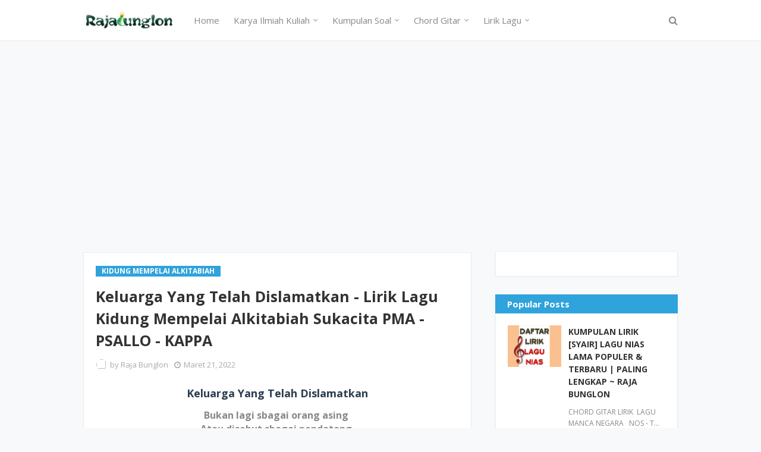

--- FILE ---
content_type: text/html; charset=UTF-8
request_url: https://www.rajabunglon.com/2022/03/keluarga-yang-telah-dislamatkan-lirik.html
body_size: 33582
content:
<!DOCTYPE html>
<html class='ltr' dir='ltr' xmlns='http://www.w3.org/1999/xhtml' xmlns:b='http://www.google.com/2005/gml/b' xmlns:data='http://www.google.com/2005/gml/data' xmlns:expr='http://www.google.com/2005/gml/expr'>
<head>
<meta content='0447ekbdZ24-8qK4o5D8N4-ymFqXRobLUSJlOXmpjNI' name='google-site-verification'/>
<meta content='width=device-width, initial-scale=1, minimum-scale=1, maximum-scale=1' name='viewport'/>
<title>Keluarga Yang Telah Dislamatkan - Lirik Lagu Kidung Mempelai Alkitabiah Sukacita PMA - PSALLO - KAPPA</title>
<meta content='text/html; charset=UTF-8' http-equiv='Content-Type'/>
<!-- Chrome, Firefox OS and Opera -->
<meta content='#f8f9fa' name='theme-color'/>
<!-- Windows Phone -->
<meta content='#f8f9fa' name='msapplication-navbutton-color'/>
<meta content='blogger' name='generator'/>
<link href='https://www.rajabunglon.com/favicon.ico' rel='icon' type='image/x-icon'/>
<link href='https://www.rajabunglon.com/2022/03/keluarga-yang-telah-dislamatkan-lirik.html' rel='canonical'/>
<link rel="alternate" type="application/atom+xml" title="Raja Bunglon - Atom" href="https://www.rajabunglon.com/feeds/posts/default" />
<link rel="alternate" type="application/rss+xml" title="Raja Bunglon - RSS" href="https://www.rajabunglon.com/feeds/posts/default?alt=rss" />
<link rel="service.post" type="application/atom+xml" title="Raja Bunglon - Atom" href="https://www.blogger.com/feeds/1416086377459484128/posts/default" />

<link rel="alternate" type="application/atom+xml" title="Raja Bunglon - Atom" href="https://www.rajabunglon.com/feeds/5610305660110259749/comments/default" />
<!--Can't find substitution for tag [blog.ieCssRetrofitLinks]-->
<meta content='Keluarga Yang Telah Dislamatkan - Lirik Lagu Kidung Mempelai Sukacita PMA - PSALLO - KAPPA' name='description'/>
<meta content='https://www.rajabunglon.com/2022/03/keluarga-yang-telah-dislamatkan-lirik.html' property='og:url'/>
<meta content='Keluarga Yang Telah Dislamatkan - Lirik Lagu Kidung Mempelai Alkitabiah Sukacita PMA - PSALLO - KAPPA' property='og:title'/>
<meta content='Keluarga Yang Telah Dislamatkan - Lirik Lagu Kidung Mempelai Sukacita PMA - PSALLO - KAPPA' property='og:description'/>
<!-- Google Fonts -->
<link href='//fonts.googleapis.com/css?family=Open+Sans:400,400i,700,700i' media='all' rel='stylesheet' type='text/css'/>
<link href='https://stackpath.bootstrapcdn.com/font-awesome/4.7.0/css/font-awesome.min.css' rel='stylesheet'/>
<!-- Template Style CSS -->
<style type='text/css'>@font-face{font-family:'Roboto';font-style:normal;font-weight:400;font-stretch:100%;font-display:swap;src:url(//fonts.gstatic.com/s/roboto/v50/KFOMCnqEu92Fr1ME7kSn66aGLdTylUAMQXC89YmC2DPNWubEbVmZiAr0klQmz24O0g.woff2)format('woff2');unicode-range:U+0460-052F,U+1C80-1C8A,U+20B4,U+2DE0-2DFF,U+A640-A69F,U+FE2E-FE2F;}@font-face{font-family:'Roboto';font-style:normal;font-weight:400;font-stretch:100%;font-display:swap;src:url(//fonts.gstatic.com/s/roboto/v50/KFOMCnqEu92Fr1ME7kSn66aGLdTylUAMQXC89YmC2DPNWubEbVmQiAr0klQmz24O0g.woff2)format('woff2');unicode-range:U+0301,U+0400-045F,U+0490-0491,U+04B0-04B1,U+2116;}@font-face{font-family:'Roboto';font-style:normal;font-weight:400;font-stretch:100%;font-display:swap;src:url(//fonts.gstatic.com/s/roboto/v50/KFOMCnqEu92Fr1ME7kSn66aGLdTylUAMQXC89YmC2DPNWubEbVmYiAr0klQmz24O0g.woff2)format('woff2');unicode-range:U+1F00-1FFF;}@font-face{font-family:'Roboto';font-style:normal;font-weight:400;font-stretch:100%;font-display:swap;src:url(//fonts.gstatic.com/s/roboto/v50/KFOMCnqEu92Fr1ME7kSn66aGLdTylUAMQXC89YmC2DPNWubEbVmXiAr0klQmz24O0g.woff2)format('woff2');unicode-range:U+0370-0377,U+037A-037F,U+0384-038A,U+038C,U+038E-03A1,U+03A3-03FF;}@font-face{font-family:'Roboto';font-style:normal;font-weight:400;font-stretch:100%;font-display:swap;src:url(//fonts.gstatic.com/s/roboto/v50/KFOMCnqEu92Fr1ME7kSn66aGLdTylUAMQXC89YmC2DPNWubEbVnoiAr0klQmz24O0g.woff2)format('woff2');unicode-range:U+0302-0303,U+0305,U+0307-0308,U+0310,U+0312,U+0315,U+031A,U+0326-0327,U+032C,U+032F-0330,U+0332-0333,U+0338,U+033A,U+0346,U+034D,U+0391-03A1,U+03A3-03A9,U+03B1-03C9,U+03D1,U+03D5-03D6,U+03F0-03F1,U+03F4-03F5,U+2016-2017,U+2034-2038,U+203C,U+2040,U+2043,U+2047,U+2050,U+2057,U+205F,U+2070-2071,U+2074-208E,U+2090-209C,U+20D0-20DC,U+20E1,U+20E5-20EF,U+2100-2112,U+2114-2115,U+2117-2121,U+2123-214F,U+2190,U+2192,U+2194-21AE,U+21B0-21E5,U+21F1-21F2,U+21F4-2211,U+2213-2214,U+2216-22FF,U+2308-230B,U+2310,U+2319,U+231C-2321,U+2336-237A,U+237C,U+2395,U+239B-23B7,U+23D0,U+23DC-23E1,U+2474-2475,U+25AF,U+25B3,U+25B7,U+25BD,U+25C1,U+25CA,U+25CC,U+25FB,U+266D-266F,U+27C0-27FF,U+2900-2AFF,U+2B0E-2B11,U+2B30-2B4C,U+2BFE,U+3030,U+FF5B,U+FF5D,U+1D400-1D7FF,U+1EE00-1EEFF;}@font-face{font-family:'Roboto';font-style:normal;font-weight:400;font-stretch:100%;font-display:swap;src:url(//fonts.gstatic.com/s/roboto/v50/KFOMCnqEu92Fr1ME7kSn66aGLdTylUAMQXC89YmC2DPNWubEbVn6iAr0klQmz24O0g.woff2)format('woff2');unicode-range:U+0001-000C,U+000E-001F,U+007F-009F,U+20DD-20E0,U+20E2-20E4,U+2150-218F,U+2190,U+2192,U+2194-2199,U+21AF,U+21E6-21F0,U+21F3,U+2218-2219,U+2299,U+22C4-22C6,U+2300-243F,U+2440-244A,U+2460-24FF,U+25A0-27BF,U+2800-28FF,U+2921-2922,U+2981,U+29BF,U+29EB,U+2B00-2BFF,U+4DC0-4DFF,U+FFF9-FFFB,U+10140-1018E,U+10190-1019C,U+101A0,U+101D0-101FD,U+102E0-102FB,U+10E60-10E7E,U+1D2C0-1D2D3,U+1D2E0-1D37F,U+1F000-1F0FF,U+1F100-1F1AD,U+1F1E6-1F1FF,U+1F30D-1F30F,U+1F315,U+1F31C,U+1F31E,U+1F320-1F32C,U+1F336,U+1F378,U+1F37D,U+1F382,U+1F393-1F39F,U+1F3A7-1F3A8,U+1F3AC-1F3AF,U+1F3C2,U+1F3C4-1F3C6,U+1F3CA-1F3CE,U+1F3D4-1F3E0,U+1F3ED,U+1F3F1-1F3F3,U+1F3F5-1F3F7,U+1F408,U+1F415,U+1F41F,U+1F426,U+1F43F,U+1F441-1F442,U+1F444,U+1F446-1F449,U+1F44C-1F44E,U+1F453,U+1F46A,U+1F47D,U+1F4A3,U+1F4B0,U+1F4B3,U+1F4B9,U+1F4BB,U+1F4BF,U+1F4C8-1F4CB,U+1F4D6,U+1F4DA,U+1F4DF,U+1F4E3-1F4E6,U+1F4EA-1F4ED,U+1F4F7,U+1F4F9-1F4FB,U+1F4FD-1F4FE,U+1F503,U+1F507-1F50B,U+1F50D,U+1F512-1F513,U+1F53E-1F54A,U+1F54F-1F5FA,U+1F610,U+1F650-1F67F,U+1F687,U+1F68D,U+1F691,U+1F694,U+1F698,U+1F6AD,U+1F6B2,U+1F6B9-1F6BA,U+1F6BC,U+1F6C6-1F6CF,U+1F6D3-1F6D7,U+1F6E0-1F6EA,U+1F6F0-1F6F3,U+1F6F7-1F6FC,U+1F700-1F7FF,U+1F800-1F80B,U+1F810-1F847,U+1F850-1F859,U+1F860-1F887,U+1F890-1F8AD,U+1F8B0-1F8BB,U+1F8C0-1F8C1,U+1F900-1F90B,U+1F93B,U+1F946,U+1F984,U+1F996,U+1F9E9,U+1FA00-1FA6F,U+1FA70-1FA7C,U+1FA80-1FA89,U+1FA8F-1FAC6,U+1FACE-1FADC,U+1FADF-1FAE9,U+1FAF0-1FAF8,U+1FB00-1FBFF;}@font-face{font-family:'Roboto';font-style:normal;font-weight:400;font-stretch:100%;font-display:swap;src:url(//fonts.gstatic.com/s/roboto/v50/KFOMCnqEu92Fr1ME7kSn66aGLdTylUAMQXC89YmC2DPNWubEbVmbiAr0klQmz24O0g.woff2)format('woff2');unicode-range:U+0102-0103,U+0110-0111,U+0128-0129,U+0168-0169,U+01A0-01A1,U+01AF-01B0,U+0300-0301,U+0303-0304,U+0308-0309,U+0323,U+0329,U+1EA0-1EF9,U+20AB;}@font-face{font-family:'Roboto';font-style:normal;font-weight:400;font-stretch:100%;font-display:swap;src:url(//fonts.gstatic.com/s/roboto/v50/KFOMCnqEu92Fr1ME7kSn66aGLdTylUAMQXC89YmC2DPNWubEbVmaiAr0klQmz24O0g.woff2)format('woff2');unicode-range:U+0100-02BA,U+02BD-02C5,U+02C7-02CC,U+02CE-02D7,U+02DD-02FF,U+0304,U+0308,U+0329,U+1D00-1DBF,U+1E00-1E9F,U+1EF2-1EFF,U+2020,U+20A0-20AB,U+20AD-20C0,U+2113,U+2C60-2C7F,U+A720-A7FF;}@font-face{font-family:'Roboto';font-style:normal;font-weight:400;font-stretch:100%;font-display:swap;src:url(//fonts.gstatic.com/s/roboto/v50/KFOMCnqEu92Fr1ME7kSn66aGLdTylUAMQXC89YmC2DPNWubEbVmUiAr0klQmz24.woff2)format('woff2');unicode-range:U+0000-00FF,U+0131,U+0152-0153,U+02BB-02BC,U+02C6,U+02DA,U+02DC,U+0304,U+0308,U+0329,U+2000-206F,U+20AC,U+2122,U+2191,U+2193,U+2212,U+2215,U+FEFF,U+FFFD;}</style>
<style id='page-skin-1' type='text/css'><!--
/*
-----------------------------------------------
Blogger Template Style
Name:        New Seo
Version:     Free Version
Author:      Sora Templates
Author Url:  https://www.soratemplates.com/
----------------------------------------------- */
a,abbr,acronym,address,applet,b,big,blockquote,body,caption,center,cite,code,dd,del,dfn,div,dl,dt,em,fieldset,font,form,h1,h2,h3,h4,h5,h6,html,i,iframe,img,ins,kbd,label,legend,li,object,p,pre,q,s,samp,small,span,strike,strong,sub,sup,table,tbody,td,tfoot,th,thead,tr,tt,u,ul,var{padding:0;border:0;outline:0;vertical-align:baseline;background:0 0;text-decoration:none }form,textarea,input,button{-webkit-appearance:none;-moz-appearance:none;appearance:none;border-radius:0 }dl,ul{list-style-position:inside;font-weight:400;list-style:none }ul li{list-style:none }caption,th{text-align:center }img{border:none;position:relative }a,a:visited{text-decoration:none }.clearfix{clear:both }.section,.widget,.widget ul{margin:0;padding:0 }a{color:#333333 }a:hover{color:#2fa3db }a img{border:0 }abbr{text-decoration:none }.CSS_LIGHTBOX{z-index:999999!important }.separator a{clear:none!important;float:none!important;margin-left:0!important;margin-right:0!important }#navbar-iframe,.widget-item-control,a.quickedit,.home-link,.feed-links{display:none!important }.center{display:table;margin:0 auto;position:relative }.widget > h2,.widget > h3{display:none }body{background-color:#f8f9fa;font-family:'Open Sans',serif;font-size:14px;font-weight:400;color:#888888;word-wrap:break-word;margin:0;padding:0 }.row{width:1000px }#content-wrapper{margin:35px auto;overflow:hidden;padding:5px }#content-wrapper > .container{margin:0 -20px }#main-wrapper{float:left;overflow:hidden;width:66.66666667%;box-sizing:border-box;padding:0 20px }#sidebar-wrapper{float:right;overflow:hidden;width:33.33333333%;box-sizing:border-box;padding:0 20px }.post-image-wrap{position:relative;display:block }.post-image-link:hover:after,.post-image-wrap:hover .post-image-link:after{opacity:1 }.post-image-link,.about-author .avatar-container,.comments .avatar-image-container{background-color:#f9f9f9;color:transparent!important }.post-thumb{display:block;position:relative;width:100%;height:100%;object-fit:cover;z-index:1;transition:opacity .17s ease }.post-image-link:hover .post-thumb{opacity:.85 }.social a:before{display:inline-block;font-family:FontAwesome;font-style:normal;font-weight:400 }.social .facebook a:before{content:"\f230" }.social .facebook-f a:before{content:"\f09a" }.social .twitter a:before{content:"\f099" }.social .gplus a:before{content:"\f0d5" }.social .rss a:before{content:"\f09e" }.social .youtube a:before{content:"\f16a" }.social .skype a:before{content:"\f17e" }.social .stumbleupon a:before{content:"\f1a4" }.social .tumblr a:before{content:"\f173" }.social .vk a:before{content:"\f189" }.social .stack-overflow a:before{content:"\f16c" }.social .github a:before{content:"\f09b" }.social .linkedin a:before{content:"\f0e1" }.social .dribbble a:before{content:"\f17d" }.social .soundcloud a:before{content:"\f1be" }.social .behance a:before{content:"\f1b4" }.social .digg a:before{content:"\f1a6" }.social .instagram a:before{content:"\f16d" }.social .pinterest a:before{content:"\f0d2" }.social .pinterest-p a:before{content:"\f231" }.social .twitch a:before{content:"\f1e8" }.social .delicious a:before{content:"\f1a5" }.social .codepen a:before{content:"\f1cb" }.social .reddit a:before{content:"\f1a1" }.social .whatsapp a:before{content:"\f232" }.social .snapchat a:before{content:"\f2ac" }.social .email a:before{content:"\f0e0" }.social .external-link a:before{content:"\f14c" }.social-text .facebook a:after,.social-text .facebook-f a:after{content:"Facebook" }.social-text .twitter a:after{content:"Twitter" }.social-text .pinterest a:after,.social-text .pinterest-p a:after{content:"Pinterest" }.social-color .facebook a,.social-color .facebook-f a{background-color:#3b5999 }.social-color .twitter a{background-color:#00acee }.social-color .gplus a{background-color:#db4a39 }.social-color .pinterest a,.social-color .pinterest-p a{background-color:#ca2127 }.social-color .linkedin a{background-color:#0077b5 }.social-color .whatsapp a{background-color:#3fbb50 }.social-color .email a{background-color:#888 }#header-wrap{position:relative;margin:0 }.header-menu{position:relative;width:100%;height:68px;background-color:#fff;z-index:1010;border-bottom:1px solid #ebebeb }.header-menu .container{position:relative;margin:0 auto }.header-logo{position:relative;float:left;max-width:200px;box-sizing:border-box;margin:0 20px 0 0 }.header-logo .header-brand{float:left;height:48px;overflow:hidden;padding:10px 0 }.header-logo img{max-width:100%;height:48px }.header-logo h1{color:#333333;font-size:40px;line-height:1.5em;margin:0 }.header-logo p{display:none }#main-menu .widget,#main-menu .widget > .widget-title{display:none }#main-menu .show-menu{display:block }#main-menu{position:relative;float:left;height:68px;z-index:15 }#main-menu ul > li{float:left;position:relative;margin:0;padding:0;transition:color .17s }#main-menu ul > li > a{position:relative;font-size:15px;color:#888888;font-weight:400;line-height:68px;display:inline-block;margin:0;padding:0 12px;transition:color .17s }#main-menu ul > li > a:hover{color:#2fa3db }#main-menu ul > li > ul{position:absolute;float:left;left:0;top:68px;width:180px;background-color:#fff;z-index:99999;margin-top:0;padding:5px 0;border:1px solid #ebebeb;visibility:hidden;opacity:0 }#main-menu ul > li > ul > li > ul{position:absolute;float:left;top:0;left:100%;margin:-6px 0 0 }#main-menu ul > li > ul > li{display:block;float:none;position:relative;padding:0 15px }#main-menu ul > li > ul > li a{display:block;height:34px;font-size:13px;line-height:34px;box-sizing:border-box;padding:0;margin:0;transition:color .17s }#main-menu ul > li.has-sub > a:after{content:'\f107';float:right;font-family:FontAwesome;font-size:12px;font-weight:400;margin:0 0 0 6px }#main-menu ul > li > ul > li.has-sub > a:after{content:'\f105';float:right;margin:0 }#main-menu ul > li:hover > ul,#main-menu ul > li > ul > li:hover > ul{visibility:visible;opacity:1 }#main-menu ul ul{transition:all .17s ease }.no-posts{display:block;height:100px;line-height:100px;text-align:center }.show-search{position:absolute;right:0;top:0;display:block;width:30px;height:68px;line-height:68px;z-index:20;color:#888888;font-size:16px;font-weight:400;text-align:right;cursor:pointer;transition:color .17s ease }.show-search:before{content:"\f002";font-family:FontAwesome }.search-active .show-search:before{content:"\f00d";font-family:FontAwesome }.show-search:hover{color:#2fa3db }#nav-search{display:none;position:absolute;top:68px;right:0;width:250px;height:40px;z-index:99;background-color:#fff;box-sizing:border-box;padding:0;border:1px solid #ebebeb;box-shadow:0 0 3px rgba(0,0,0,0.03) }#nav-search .search-form{width:100%;height:40px;background-color:rgba(0,0,0,0);line-height:38px;overflow:hidden;padding:0 }#nav-search .search-input{width:100%;height:40px;font-family:inherit;color:#888888;outline:none;margin:0;padding:0 15px;background-color:rgba(0,0,0,0);font-size:13px;font-weight:400;box-sizing:border-box;border:0 }.mobile-menu-toggle{display:none;position:absolute;left:0;top:0;height:68px;line-height:68px;z-index:20;color:#888888;font-size:17px;font-weight:400;text-align:left;cursor:pointer;padding:0 20px;transition:color .17s ease }.mobile-menu-toggle:before{content:"\f0c9";font-family:FontAwesome }.nav-active .mobile-menu-toggle:before{content:"\f00d";font-family:FontAwesome }.mobile-menu-toggle:hover{color:#2fa3db }.overlay{display:none;position:fixed;top:0;left:0;right:0;bottom:0;z-index:990;background:rgba(0,0,0,0.8) }.mobile-menu-wrap{display:none }.mobile-menu{position:absolute;top:68px;left:0;width:100%;background-color:#fff;box-sizing:border-box;visibility:hidden;z-index:1000;opacity:0;transition:all .17s ease }.nav-active .mobile-menu{visibility:visible;opacity:1 }.mobile-menu > ul{margin:0 }.mobile-menu .m-sub{display:none;padding:0 }.mobile-menu ul li{position:relative;display:block;overflow:hidden;float:left;width:100%;font-size:13px;line-height:38px;border-bottom:1px solid #ebebeb }.mobile-menu ul li:last-child{border-bottom:0 }.mobile-menu > ul li ul{overflow:hidden }.mobile-menu ul li a{color:#888888;padding:0 20px;display:block;transition:all .17s ease }.mobile-menu ul li a:hover{color:#2fa3db }.mobile-menu ul li.has-sub .submenu-toggle{position:absolute;top:0;right:0;color:#888888;cursor:pointer;border-left:1px solid #ebebeb }.mobile-menu ul li.has-sub .submenu-toggle:after{content:'\f105';font-family:FontAwesome;font-weight:400;float:right;width:38px;font-size:16px;line-height:38px;text-align:center;transition:all .17s ease }.mobile-menu ul li.has-sub .submenu-toggle:hover{color:#2fa3db }.mobile-menu ul li.has-sub.show > .submenu-toggle:after{transform:rotate(90deg) }.mobile-menu ul li ul li:first-child{border-top:1px solid #ebebeb }.mobile-menu ul li ul li{background-color:rgba(0,0,0,0.02) }.ad-sec.container {position: relative;margin: 35px auto 0;}.post-meta{display: block;overflow: hidden;color:#aaaaaa;font-size:13px;font-weight:400;line-height:18px;padding:0 1px }.post-meta .post-author,.post-meta .post-date{float:left;margin:0 10px 0 0 }.post-meta .post-author .meta-avatar{float:left;height:18px;width:18px;overflow:hidden;margin:0 5px 0 0;border-radius:100%;box-shadow:0 0 3px rgba(0,0,0,0.05) }.post-meta .post-author .meta-avatar img{display:block;width:100%;height:100%;border-radius:100% }.post-meta em{font-style:normal }.post-meta .post-date:before{content:'\f017';font-family:FontAwesome;font-weight:400;margin:0 5px 0 0 }.post-meta a{color:#333333;font-weight:700;transition:color .17s ease }.post-meta a:hover{color:#2fa3db }.post-meta .post-author a {color:#aaaaaa;font-weight:normal;}.custom-widget li{overflow:hidden;padding:20px 0 0 }.custom-widget .post-image-link{position:relative;height:70px;width:90px;float:left;overflow:hidden;display:block;vertical-align:middle;margin:0 12px 0 0 }.custom-widget .post-title{overflow:hidden;font-size:14px;font-weight:700;line-height:1.5em;margin:0 0 5px }.custom-widget .post-title a{display:block;color:#333333;transition:color .17s ease }.custom-widget .post-title a:hover{color:#2fa3db }.post-snippet {position: relative;display: block;overflow: hidden;font-size: 12px;line-height: 1.6em;font-weight: 400;margin: 10px 0 0;}.main .widget{position:relative }.queryMessage{overflow:hidden;background-color:#fff;color:#333333;font-size:13px;font-weight:400;padding:7px 10px;margin:0 0 25px;border:1px solid #ebebeb;box-shadow:0 0 5px 0 rgba(0,0,0,0.03) }.queryMessage .search-query,.queryMessage .search-label{font-weight:700;text-transform:uppercase }.queryMessage .search-query:before,.queryMessage .search-label:before{content:"\201c" }.queryMessage .search-query:after,.queryMessage .search-label:after{content:"\201d" }.queryMessage a.show-more{float:right;color:#2fa3db }.queryMessage a.show-more:hover{text-decoration:underline }.queryEmpty{font-size:13px;font-weight:400;padding:10px 0;margin:0 0 25px;text-align:center }.blog-post{display:block;overflow:hidden;word-wrap:break-word }.index-post-wrap{}.index-post{margin: 0 0 15px;box-sizing:border-box;background-color: #fff;padding: 15px;border: 1px solid #ebebeb;box-shadow: 0 0 5px 0 rgba(0,0,0,0.03);}.index-post .post-image-wrap{float: left;width: 240px;height: 150px;margin: 0 20px 0 0;}.index-post .post-image-wrap .post-image-link{width: 100%;height: 100%;position: relative;display: block;z-index: 1;overflow: hidden;}.index-post .post-info {overflow: hidden;}.post-tag{position:relative;display:inline-block;height:18px;background-color:#2fa3db;font-size:12px;color:#fff;font-weight:700;line-height:18px;padding:0 10px;margin:0 0 15px }.index-post .post-title{font-size: 19px;font-weight: 700;line-height: 1.4em;text-decoration: none;margin: 0 0 10px;}.index-post .post-title a{display:block;color:#333333;transition:color .17s ease }.index-post .post-title a:hover{color:#2fa3db }.widget iframe,.widget img{max-width:100% }.post-content-wrap{position:relative;float:left;width:100%;background-color:#fff;box-sizing:border-box;padding:20px;border:1px solid #ebebeb;box-shadow:0 0 5px 0 rgba(0,0,0,0.03) }.item-post .post-header{float:left;width:100% }.item-post h1.post-title{font-size:25px;color:#333333;line-height:1.5em;font-weight:700;position:relative;display:block;margin:0 0 13px }.item-post .post-body{float:left;width:100%;overflow:hidden;font-size:14px;line-height:1.6em;padding:25px 0 0 }.static_page .item-post .post-body{padding:20px 0 }.item-post .post-outer{padding:0 }.item-post .post-body img{max-width:100% }.post-labels{overflow:hidden;float:left;width:100%;height:auto;position:relative;margin:25px 0 0 }.post-labels span{float:left;color:#aaa;font-size:13px;font-weight:400;margin:0 5px 0 0;transition:all .17s ease }.post-labels span.labels-icon{margin-right:3px }.post-labels span a{color:#2fa3db }.post-labels span a:hover{text-decoration:underline }.post-labels span:after{content:',' }.post-labels span:last-child:after{display:none }.post-labels span.labels-icon:after{content:'\f02c';font-family:FontAwesome;font-style:normal }.post-share{position:relative;float:left;width:100%;overflow:hidden;line-height:0;margin:25px 0 0 }ul.share-links{position:relative }.share-links li{float:left;box-sizing:border-box;margin:0 5px 0 0 }.share-links li.whatsapp-mobile{display:none }.is-mobile li.whatsapp-desktop{display:none }.is-mobile li.whatsapp-mobile{display:inline-block }.share-links li a,.share-links li span{float:left;display:inline-block;width:28px;height:28px;line-height:28px;color:#fff;font-size:13px;text-align:center;font-weight:400;transition:opacity .17s ease }.share-links li a:before{font-size:14px }.share-links li a:after{display:none;margin:0 0 0 5px }.share-links .facebook-f a,.share-links .twitter a,.share-links .pinterest-p a{width:auto;padding:0 10px }.share-links .facebook-f a:after,.share-links .twitter a:after,.share-links .pinterest-p a:after{display:inline-block }.share-links li a:hover{opacity:.85 }.post-footer{position:relative;float:left;width:100%;margin:0 }ul.post-nav{position:relative;overflow:hidden;display:block;margin:25px 0 0 }.post-nav li{display:inline-block;width:50% }.post-nav .post-prev{float:left;text-align:left;box-sizing:border-box;padding:0 10px }.post-nav .post-next{float:right;text-align:right;box-sizing:border-box;padding:0 10px }.post-nav li a{color:#333333;line-height:1.4em;display:block;overflow:hidden }.post-nav li a p{transition:color .17s ease }.post-nav li a:hover p{color:#2fa3db;text-decoration:underline }.post-nav li span{display:block;font-size:12px;color:#aaaaaa;font-weight:700;font-style:italic;padding:0 0 2px }.post-nav .post-prev span:before{content:"\f104";float:left;font-family:FontAwesome;font-size:12px;font-weight:400;font-style:normal;text-transform:none;margin:0 3px 0 0 }.post-nav .post-next span:after{content:"\f105";float:right;font-family:FontAwesome;font-size:12px;font-weight:400;font-style:normal;text-transform:none;margin:0 0 0 3px }.post-nav p{font-size:12px;font-weight:400;line-height:1.4em;margin:0 }.post-nav li a .post-nav-active p{color:#aaaaaa;text-decoration:none }.about-author{position:relative;display:block;overflow:hidden;background-color:#fff;padding:20px;margin:25px 0 0;border:1px solid #ebebeb;box-shadow:0 0 5px 0 rgba(0,0,0,0.03) }.about-author .avatar-container{position:relative;float:left;width:80px;height:80px;background-color:#f2f2f2;overflow:hidden;margin:0 15px 0 0 }.about-author .author-avatar{float:left;width:100%;height:100% }.author-name{overflow:hidden;display:inline-block;font-size:15px;font-weight:700;margin:5px 0 0 }.author-name span{color:#333333 }.author-name a{color:#2fa3db }.author-name a:hover{text-decoration:underline }.author-description{display:block;overflow:hidden;font-size:13px;color:#888;line-height:1.6em }.author-description a{color:#333333;font-style:italic;transition:color .17s ease }.author-description a:hover{color:#2fa3db;text-decoration:underline }#related-wrap{overflow:hidden;background-color: #fff;padding: 20px;margin: 25px 0 0;border: 1px solid #ebebeb;box-shadow: 0 0 5px 0 rgba(0,0,0,0.03);}#related-wrap .related-tag{display:none }.related-title h3{color:#333333;font-size:17px;font-weight:700;margin:0 0 15px }.related-ready{float:left;width:100% }ul.related-posts{position:relative;overflow:hidden;margin:0 -10px;padding:0 }.related-posts .related-item{display: block;overflow: hidden;position: relative;float:left;width:100%;box-sizing:border-box;margin:0;padding:0 10px }.related-posts .post-image-wrap{position: relative;height: 70px;width: 90px;float: left;overflow: hidden;display: block;vertical-align: middle;margin: 0 12px 0 0;}.related-posts .post-image-link{width: 100%;height: 100%;position: relative;display: block;z-index: 1;overflow: hidden;}.related-posts .related-item .post-meta{font-size:11px }.related-posts .post-title{font-size: 14px;font-weight: 700;line-height: 1.5em;margin: 0 0 5px;}.related-posts .post-title a{color:#333333;transition:color .17s ease }.related-posts .related-item:hover .post-title a{color:#2fa3db }.related-posts .related-item .post-info{overflow:hidden;}#blog-pager{float:left;width:100%;text-align:center;margin:10px 0 0 }.blog-pager a,.blog-pager span{float:left;display:block;min-width:32px;height:32px;background-color:#fff;color:#333333;font-size:13px;font-weight:700;line-height:30px;text-align:center;box-sizing:border-box;margin:0 7px 0 0;border:1px solid #ebebeb;box-shadow:0 0 2px 0 rgba(0,0,0,0.03);transition:all .17s ease;-moz-border-radius: 50%;-ms-border-radius: 50%;-o-border-radius: 50%;-webkit-border-radius: 50%;border-radius: 50%;}.blog-pager-newer-link,.blog-pager-older-link{padding:0 10px }a.blog-pager-newer-link{float:left }.blog-pager-newer-link:before{content:'\f104';font-family:FontAwesome;font-size:13px;font-weight:400;font-style:normal;margin:0 2px 0 0 }a.blog-pager-older-link{float:right }.blog-pager-older-link:after{content:'\f105';font-family:FontAwesome;font-size:13px;font-weight:400;font-style:normal;margin:0 0 0 2px }.blog-pager span.page-dots{min-width:18px;background-color:transparent;font-size:16px;line-height:30px;font-weight:400;letter-spacing:-1px;border:0;box-shadow:none }.blog-pager .page-of{display:none;width:auto;float:right;border-color:rgba(0,0,0,0);margin:0 }.blog-pager .page-active,.blog-pager a:hover{background-color:#2fa3db;color:#fff;border-color:#2fa3db }.blog-pager .page-prev:before,.blog-pager .page-next:before{font-family:FontAwesome;font-size:16px;font-weight:400 }.blog-pager .page-prev:before{content:'\f104' }.blog-pager .page-next:before{content:'\f105' }.archive #blog-pager{display:none }.blog-post-comments{display:none;position:relative;float:left;width:100%;background-color:#fff;box-sizing:border-box;padding:20px;margin:25px 0 0;border:1px solid #ebebeb;box-shadow:0 0 5px 0 rgba(0,0,0,0.03) }.blog-post-comments .cmm-title{display:block;height:32px;background-color:#2fa3db;font-size:15px;color:#fff;font-weight:700;line-height:32px;padding:0 20px;margin:-21px -21px 0 }#comments{margin:0 }#gpluscomments{float:left!important;width:100%!important;margin:0 0 25px!important }#gpluscomments iframe{float:left!important;width:100% }.comments{display:block;clear:both;margin:0 }.comments > h3{float:left;width:100%;font-size:13px;font-style:italic;color:#888;font-weight:400;box-sizing:border-box;padding:0 1px;margin:15px 0 20px }.comments .comments-content{float:left;width:100%;margin:0 }#comments h4#comment-post-message{display:none }.comments .comment-block{padding:0 0 0 55px }.comments .comment-content{font-size:13px;line-height:1.6em;margin:10px 0 }.comment-thread .comment{position:relative;padding:15px 0 0;margin:15px 0 0;list-style:none;border-top:1px dashed #ebebeb }.comment-thread ol{padding:0;margin:0 0 15px }.comment-thread ol > li:first-child{padding:0;margin:0;border:0 }.comment-thread .avatar-image-container{position:absolute;top:15px;left:0;width:40px;height:40px;border-radius:100%;overflow:hidden }.comment-thread ol > li:first-child > .avatar-image-container{top:0 }.avatar-image-container img{width:100%;height:100% }.comments .comment-header .user{font-size:14px;color:#333333;display:inline-block;font-style:italic;font-weight:700;margin:0 }.comments .comment-header .user a{color:#333333 }.comments .comment-header .icon.user{display:none }.comments .comment-header .icon.blog-author{display:inline-block;font-size:12px;color:#2fa3db;font-weight:400;vertical-align:top;margin:0 0 0 5px }.comments .comment-header .icon.blog-author:before{content:'\f058';font-family:FontAwesome }.comments .comment-header .datetime{display:inline-block;margin:0 0 0 5px }.comment-header .datetime a{font-size:12px;color:#aaaaaa;font-style:italic }.comment-header .datetime a:before{content:'-';font-size:12px;margin:0 5px 0 2px }.comments .comment-actions{display:block;margin:0 0 15px }.comments .comment-actions a{color:#aaaaaa;font-size:11px;font-style:italic;margin:0 15px 0 0;transition:color .17s ease }.comments .comment-actions a:hover{color:#2fa3db;text-decoration:underline }.loadmore.loaded a{display:inline-block;border-bottom:1px solid rgba(0,0,0,0.1);text-decoration:none;margin-top:15px }.comments .continue{display:none!important }.comments .comment-replies{padding:0 0 0 55px }.thread-expanded .thread-count a,.loadmore{display:none }.comments .footer,.comments .comment-footer{font-size:13px }.comment-form > p{font-size:13px;padding:10px 0 5px }.comment-form > p > a{color:#333333 }.comment-form > p > a:hover{text-decoration:underline }.post-body h1,.post-body h2,.post-body h3,.post-body h4,.post-body h5,.post-body h6{color:#333333;font-weight:700;margin:0 0 15px }.post-body h1,.post-body h2{font-size:24px }.post-body h3{font-size:21px }.post-body h4{font-size:18px }.post-body h5{font-size:16px }.post-body h6{font-size:13px }blockquote{background-color:#f9f9f9;font-style:italic;padding:10px 15px;margin:0;border-left:5px solid #2fa3db }blockquote:before,blockquote:after{display:inline-block;font-family:FontAwesome;font-weight:400;font-style:normal;line-height:1 }blockquote:before{content:'\f10d';margin:0 10px 0 0 }blockquote:after{content:'\f10e';margin:0 0 0 10px }.widget .post-body ul,.widget .post-body ol{line-height:1.5em;font-weight:400 }.widget .post-body li{list-style:disc inside;line-height:1.5em;padding:0;margin:5px 0 }.post-body ul{padding:0 0 0 20px }.post-body ul li:before{content:"\f105";font-family:FontAwesome;font-size:13px;font-weight:900;margin:0 5px 0 0 }.post-body u{text-decoration:underline }.post-body a{transition:color .17s ease }.post-body strike{text-decoration:line-through }.contact-form{overflow:hidden }.contact-form .widget-title{display:none }.contact-form .contact-form-name{width:calc(50% - 5px) }.contact-form .contact-form-email{width:calc(50% - 5px);float:right }.sidebar .widget{position:relative;overflow:hidden;background-color:#fff;box-sizing:border-box;padding:0;margin:0 0 30px;box-shadow:0 0 5px 0 rgba(0,0,0,0.03);}.sidebar .widget .widget-title{position:relative;float:left;width:100%;height:32px;margin:0 }.sidebar .widget .widget-title > h3{display:block;height:32px;background-color:#2fa3db;font-size:15px;color:#fff;font-weight:700;line-height:32px;padding:0 20px;margin:0 }#sidebar-right .widget:last-child{margin:0 }.sidebar .widget-content{float:left;width:100%;box-sizing:border-box;padding:20px;margin:0;border:1px solid #ebebeb;border-top:0 }.list-label li{position:relative;display:block;padding:8px 0;border-top:1px dashed #ebebeb }.list-label li:first-child{padding:0 0 8px;border-top:0 }.list-label li:last-child{padding-bottom:0;border-bottom:0 }.list-label li a{display:block;color:#333333;font-size:13px;font-weight:400;text-transform:capitalize;transition:color .17s }.list-label li a:before{content:"\f105";float:left;color:#333333;font-family:FontAwesome;margin:1px 3px 0 0;transition:color .17s }.list-label li a:hover{color:#2fa3db;text-decoration:underline }.list-label .label-count{color:#333333;font-size:11px;font-weight:400;position:relative;float:right;transition:color .17s ease }.list-label li a:hover .label-count{color:#2fa3db }.cloud-label li{position:relative;float:left;margin:0 5px 5px 0 }.cloud-label li a{display:block;height:24px;background-color:#f9f9f9;color:#888;font-size:12px;line-height:24px;padding:0 7px;border:1px solid rgba(155,155,155,0.1);transition:all .17s ease }.cloud-label li a:hover{background-color:#2fa3db;color:#fff }.cloud-label .label-count{display:none }.FollowByEmail .widget-content{position:relative;overflow:hidden;font-weight:400 }.FollowByEmail .before-text{display:block;overflow:hidden;font-size:13px;color:#888;line-height:1.5em;margin:0 0 15px }.FollowByEmail .follow-by-email-inner{position:relative }.FollowByEmail .follow-by-email-inner .follow-by-email-address{width:100%;height:34px;font-family:inherit;font-size:11px;color:#888;font-style:italic;padding:0 10px;margin:0;box-sizing:border-box;border:1px solid #ebebeb;transition:ease .17s }.FollowByEmail .follow-by-email-inner .follow-by-email-address:focus{border-color:rgba(0,0,0,0.1) }.FollowByEmail .follow-by-email-inner .follow-by-email-submit{width:100%;height:34px;background-color:#2fa3db;font-family:inherit;font-size:11px;color:#fff;font-weight:700;text-transform:uppercase;cursor:pointer;margin:10px 0 0;border:0;transition:background .17s ease }.FollowByEmail .follow-by-email-inner .follow-by-email-submit:hover{background-color:#333333 }#ArchiveList ul.flat li{color:#333333;font-size:13px;font-weight:400;padding:8px 0;border-bottom:1px dashed #eaeaea }#ArchiveList ul.flat li:first-child{padding-top:0 }#ArchiveList ul.flat li:last-child{padding-bottom:0;border-bottom:0 }#ArchiveList .flat li > a{display:block;color:#333333;transition:color .17s }#ArchiveList .flat li > a:hover{text-decoration:underline }#ArchiveList .flat li > a:before{content:"\f105";float:left;color:#333333;font-weight:900;font-family:FontAwesome;font-size:9px;margin:5px 4px 0 0;display:inline-block;transition:color .17s }#ArchiveList .flat li > a > span{color:#333333;font-size:11px;font-weight:400;position:relative;float:right;background-color:rgba(0,0,0,0.08);width:18px;height:18px;text-align:center;line-height:18px;border-radius:18px;transition:all .17s ease }#ArchiveList .flat li > a:hover > span{background-color:#2fa3db;color:#fff }.PopularPosts .widget-content .post{overflow:hidden;padding:20px 0 0 }.PopularPosts .widget-content .post:first-child,.custom-widget li:first-child{padding:0 }.PopularPosts .post-image-link{position:relative;height:70px;width:90px;float:left;overflow:hidden;display:block;vertical-align:middle;margin:0 12px 0 0 }.PopularPosts .post-info{overflow:hidden }.PopularPosts .post-title{font-size:14px;font-weight:700;line-height:1.5em;margin:0 0 5px }.PopularPosts .post-title a{display:block;color:#333333;transition:color .17s ease }.PopularPosts .post-title a:hover{color:#2fa3db }.common-widget .FeaturedPost .post{max-width:500px;margin:0 auto }.common-widget .FeaturedPost .post-image-link{position:relative;float:left;width:100%;height:auto;min-height:300px;margin:0 0 12px }.common-widget .FeaturedPost .post-title{font-size:16px;overflow:hidden;font-weight:700;line-height:1.5em;margin:0 0 10px }.common-widget .FeaturedPost .post-title a{color:#333333;display:block;transition:color .17s ease }.common-widget .FeaturedPost .post-title a:hover{color:#2fa3db }.common-widget .FeaturedPost .post-content{float:left;width:100% }.Text{font-size:13px }.contact-form-widget form{font-weight:400 }.contact-form-name{float:left;width:100%;height:30px;font-family:inherit;font-size:13px;line-height:30px;box-sizing:border-box;padding:5px 10px;margin:0 0 10px;border:1px solid #ebebeb }.contact-form-email{float:left;width:100%;height:30px;font-family:inherit;font-size:13px;line-height:30px;box-sizing:border-box;padding:5px 10px;margin:0 0 10px;border:1px solid #ebebeb }.contact-form-email-message{float:left;width:100%;font-family:inherit;font-size:13px;box-sizing:border-box;padding:5px 10px;margin:0 0 10px;border:1px solid #ebebeb }.contact-form-button-submit{float:left;width:100%;height:30px;background-color:#2fa3db;font-family:inherit;font-size:13px;color:#fff;font-weight:700;line-height:30px;cursor:pointer;box-sizing:border-box;padding:0 10px;margin:0;border:0;transition:background .17s ease }.contact-form-button-submit:hover{background-color:#333333 }.contact-form-error-message-with-border{float:left;width:100%;background-color:#fbe5e5;font-size:11px;text-align:center;line-height:11px;padding:3px 0;margin:10px 0;box-sizing:border-box;border:1px solid #fc6262 }.contact-form-success-message-with-border{float:left;width:100%;background-color:#eaf6ff;font-size:11px;text-align:center;line-height:11px;padding:3px 0;margin:10px 0;box-sizing:border-box;border:1px solid #5ab6f9 }.contact-form-cross{margin:0 0 0 3px }.contact-form-error-message,.contact-form-success-message{margin:0 }.BlogSearch .search-input{float:left;width:75%;height:30px;background-color:#fff;font-weight:400;font-size:13px;line-height:30px;box-sizing:border-box;padding:5px 10px;border:1px solid #ebebeb;border-right-width:0 }.BlogSearch .search-action{float:right;width:25%;height:30px;font-family:inherit;font-size:13px;line-height:30px;cursor:pointer;box-sizing:border-box;background-color:#2fa3db;color:#fff;padding:0 5px;border:0;transition:background .17s ease }.BlogSearch .search-action:hover{background-color:#333333 }.Profile .profile-img{float:left;width:80px;height:80px;margin:0 15px 0 0;transition:all .17s ease }.Profile .profile-datablock{margin:0 }.Profile .profile-data .g-profile{display:block;font-size:16px;color:#333333;font-weight:700;margin:0 0 5px;transition:color .17s ease }.Profile .profile-data .g-profile:hover{text-decoration:underline }.Profile .profile-info > .profile-link{color:#333333;font-size:11px;margin:5px 0 0;transition:color .17s ease }.Profile .profile-info > .profile-link:hover{text-decoration:underline }.Profile .profile-datablock .profile-textblock{display:none }.common-widget .LinkList ul li,.common-widget .PageList ul li{width:calc(50% - 5px);padding:7px 0 0 }.common-widget .LinkList ul li:nth-child(odd),.common-widget .PageList ul li:nth-child(odd){float:left }.common-widget .LinkList ul li:nth-child(even),.common-widget .PageList ul li:nth-child(even){float:right }.common-widget .LinkList ul li a,.common-widget .PageList ul li a{display:block;color:#333333;font-size:13px;font-weight:400;transition:color .17s ease }.common-widget .LinkList ul li a:hover,.common-widget .PageList ul li a:hover{text-decoration:underline }.common-widget .LinkList ul li:first-child,.common-widget .LinkList ul li:nth-child(2),.common-widget .PageList ul li:first-child,.common-widget .PageList ul li:nth-child(2){padding:0 }#footer-wrapper{background-color:#fff;border-top:1px solid #ebebeb }#footer-wrapper .container{position:relative;overflow:hidden;margin:0 auto;padding:30px 0 35px }.footer-widgets-wrap{position:relative;display:flex;margin:0 -20px }#footer-wrapper .footer{display:inline-block;float:left;width:33.33333333%;box-sizing:border-box;padding:0 20px }#footer-wrapper .footer .widget{float:left;width:100%;padding:0;margin:25px 0 0 }#footer-wrapper .footer .widget:first-child{margin:0 }#footer-wrapper .footer .widget-content{float:left;width:100% }.footer .widget > .widget-title{position:relative;float:left;width:100%;display:block;margin:0 0 20px }.footer .widget > .widget-title > h3{font-size:17px;color:#333333;font-weight:700;margin:0 }.footer .widget > .widget-title > h3:before{content:'';float:left;width:5px;height:5px;background-color:#2fa3db;margin:10px 7px 0 0 }#sub-footer-wrapper{display:block;overflow:hidden;width:100%;background-color:#333333;color:#fff;padding:0 }#sub-footer-wrapper .container{overflow:hidden;margin:0 auto;padding:10px 0 }#menu-footer{float:right;position:relative;display:block }#menu-footer .widget > .widget-title{display:none }#menu-footer ul li{float:left;display:inline-block;height:34px;padding:0;margin:0 }#menu-footer ul li a{font-size:14px;font-weight:400;display:block;color:#fff;line-height:34px;padding:0 0 0 5px;margin:0 0 0 10px;transition:color .17s ease }#menu-footer ul li a:hover{color:#2fa3db }#sub-footer-wrapper .copyright-area{font-size:13px;float:left;height:34px;line-height:34px;font-weight:400 }#sub-footer-wrapper .copyright-area a{color:#2fa3db }#sub-footer-wrapper .copyright-area a:hover{text-decoration:underline }.hidden-widgets{display:none;visibility:hidden }.back-top{display:none;z-index:1010;width:32px;height:32px;position:fixed;bottom:25px;right:25px;background-color:#2fa3db;cursor:pointer;overflow:hidden;font-size:15px;color:#fff;text-align:center;line-height:32px;transition:background .17s ease;-moz-border-radius: 50%;-ms-border-radius: 50%;-o-border-radius: 50%;-webkit-border-radius: 50%;border-radius: 50%;}.back-top:after{content:'\f0a6';position:relative;font-family:FontAwesome;font-weight:400 }.back-top:hover{background-color:#333333 }.error404 #main-wrapper{width:100%!important;margin:0!important }.error404 #sidebar-wrapper{display:none }.errorWrap{color:#333333;text-align:center;padding:60px 0 100px }.errorWrap h3{font-size:130px;line-height:1;margin:0 0 30px }.errorWrap h4{font-size:25px;margin:0 0 20px }.errorWrap p{margin:0 0 10px }.errorWrap a{display:inline-block;height:32px;background-color:#2fa3db;color:#fff;font-weight:700;line-height:32px;padding:0 20px;margin:20px 0 0;transition:background .17s ease }.errorWrap a i{font-size:14px;font-weight:400 }.errorWrap a:hover{background-color:#333333 }@media (max-width: 1100px) {.row{width:100% }.header-menu{height:69px;box-sizing:border-box;padding:0 20px }.feat-sec{box-sizing:border-box;padding:50px 20px }#content-wrapper{position:relative;box-sizing:border-box;padding:0 20px;margin:35px 0 }#footer-wrapper .container{box-sizing:border-box;padding:25px 20px }#sub-footer-wrapper .container{box-sizing:border-box;padding:10px 20px }.back-top{bottom:55px }}@media (max-width: 980px) {.header-menu{padding:0 }.header-logo{width:100%;max-width:none;text-align:center;margin:0 }.header-widget{float:left;width:100%;height:68px }.header-logo .header-brand{float:none;display:inline-block }#main-menu{display:none }.mobile-menu-wrap,.mobile-menu-toggle{display:block }.show-search{background-color:#fff;width:auto;padding:0 20px }#nav-search{right:20px }#content-wrapper > .container{margin:0 }#content-wrapper {margin: 15px auto;}.ad-sec.container {margin: 15px auto 0;}#main-wrapper{width:100%;padding:0!important }#sidebar-wrapper{width:100%;padding:0;margin:35px 0 0 }}@media screen and (max-width: 880px) {.feat-sec .FeaturedPost .post-title{font-size:27px }.footer-widgets-wrap{display:block }#footer-wrapper .footer{width:100%;margin-right:0 }#footer-sec2,#footer-sec3{margin-top:25px }}@media (max-width: 680px) {.index-post .post-image-wrap, .FeaturedPost .post-image-link {width: 100%;height: 180px;margin: 0 0 10px;}.index-post .post-info {float: left;width: 100%;}.errorWrap{padding:60px 0 80px }#menu-footer,#sub-footer-wrapper .copyright-area{width:100%;height:auto;line-height:inherit;text-align:center }#menu-footer{margin:10px 0 0 }#sub-footer-wrapper .copyright-area{margin:10px 0 }#menu-footer ul li{float:none;height:auto }#menu-footer ul li a{line-height:inherit;margin:0 5px 5px }#content-wrapper {padding: 0 10px;}}@media (max-width: 580px) {}@media (max-width: 540px) {.share-links li a:after{display:none;display:none!important }.share-links li a{width:28px!important;padding:0!important }}@media (max-width: 440px) {.queryMessage{text-align:center }.queryMessage a.show-more{width:100%;margin:10px 0 0 }.item-post h1.post-title{font-size:22px }.about-author{text-align:center }.about-author .avatar-container{float:none;display:table;margin:0 auto 10px }}@media (max-width: 360px) {.share-links li a{width:30px;text-align:center;padding:0 }.about-author .avatar-container{width:70px;height:70px }.blog-pager a{padding:0 10px }.errorWrap h3{font-size:120px }.errorWrap h4{font-weight:700 }}

--></style>
<style>
/*-------Typography and ShortCodes-------*/
.firstcharacter{float:left;color:#27ae60;font-size:75px;line-height:60px;padding-top:4px;padding-right:8px;padding-left:3px}.post-body h1,.post-body h2,.post-body h3,.post-body h4,.post-body h5,.post-body h6{margin-bottom:15px;color:#2c3e50}blockquote{font-style:italic;color:#888;border-left:5px solid #27ae60;margin-left:0;padding:10px 15px}blockquote:before{content:'\f10d';display:inline-block;font-family:FontAwesome;font-style:normal;font-weight:400;line-height:1;-webkit-font-smoothing:antialiased;-moz-osx-font-smoothing:grayscale;margin-right:10px;color:#888}blockquote:after{content:'\f10e';display:inline-block;font-family:FontAwesome;font-style:normal;font-weight:400;line-height:1;-webkit-font-smoothing:antialiased;-moz-osx-font-smoothing:grayscale;margin-left:10px;color:#888}.button{background-color:#2c3e50;float:left;padding:5px 12px;margin:5px;color:#fff;text-align:center;border:0;cursor:pointer;border-radius:3px;display:block;text-decoration:none;font-weight:400;transition:all .3s ease-out !important;-webkit-transition:all .3s ease-out !important}a.button{color:#fff}.button:hover{background-color:#27ae60;color:#fff}.button.small{font-size:12px;padding:5px 12px}.button.medium{font-size:16px;padding:6px 15px}.button.large{font-size:18px;padding:8px 18px}.small-button{width:100%;overflow:hidden;clear:both}.medium-button{width:100%;overflow:hidden;clear:both}.large-button{width:100%;overflow:hidden;clear:both}.demo:before{content:"\f06e";margin-right:5px;display:inline-block;font-family:FontAwesome;font-style:normal;font-weight:400;line-height:normal;-webkit-font-smoothing:antialiased;-moz-osx-font-smoothing:grayscale}.download:before{content:"\f019";margin-right:5px;display:inline-block;font-family:FontAwesome;font-style:normal;font-weight:400;line-height:normal;-webkit-font-smoothing:antialiased;-moz-osx-font-smoothing:grayscale}.buy:before{content:"\f09d";margin-right:5px;display:inline-block;font-family:FontAwesome;font-style:normal;font-weight:400;line-height:normal;-webkit-font-smoothing:antialiased;-moz-osx-font-smoothing:grayscale}.visit:before{content:"\f14c";margin-right:5px;display:inline-block;font-family:FontAwesome;font-style:normal;font-weight:400;line-height:normal;-webkit-font-smoothing:antialiased;-moz-osx-font-smoothing:grayscale}.widget .post-body ul,.widget .post-body ol{line-height:1.5;font-weight:400}.widget .post-body li{margin:5px 0;padding:0;line-height:1.5}.post-body ul li:before{content:"\f105";margin-right:5px;font-family:fontawesome}pre{font-family:Monaco, "Andale Mono", "Courier New", Courier, monospace;background-color:#2c3e50;background-image:-webkit-linear-gradient(rgba(0, 0, 0, 0.05) 50%, transparent 50%, transparent);background-image:-moz-linear-gradient(rgba(0, 0, 0, 0.05) 50%, transparent 50%, transparent);background-image:-ms-linear-gradient(rgba(0, 0, 0, 0.05) 50%, transparent 50%, transparent);background-image:-o-linear-gradient(rgba(0, 0, 0, 0.05) 50%, transparent 50%, transparent);background-image:linear-gradient(rgba(0, 0, 0, 0.05) 50%, transparent 50%, transparent);-webkit-background-size:100% 50px;-moz-background-size:100% 50px;background-size:100% 50px;line-height:25px;color:#f1f1f1;position:relative;padding:0 7px;margin:15px 0 10px;overflow:hidden;word-wrap:normal;white-space:pre;position:relative}pre:before{content:'Code';display:block;background:#F7F7F7;margin-left:-7px;margin-right:-7px;color:#2c3e50;padding-left:7px;font-weight:400;font-size:14px}pre code,pre .line-number{display:block}pre .line-number a{color:#27ae60;opacity:0.6}pre .line-number span{display:block;float:left;clear:both;width:20px;text-align:center;margin-left:-7px;margin-right:7px}pre .line-number span:nth-child(odd){background-color:rgba(0, 0, 0, 0.11)}pre .line-number span:nth-child(even){background-color:rgba(255, 255, 255, 0.05)}pre .cl{display:block;clear:both}#contact{background-color:#fff;margin:30px 0 !important}#contact .contact-form-widget{max-width:100% !important}#contact .contact-form-name,#contact .contact-form-email,#contact .contact-form-email-message{background-color:#FFF;border:1px solid #eee;border-radius:3px;padding:10px;margin-bottom:10px !important;max-width:100% !important}#contact .contact-form-name{width:47.7%;height:50px}#contact .contact-form-email{width:49.7%;height:50px}#contact .contact-form-email-message{height:150px}#contact .contact-form-button-submit{max-width:100%;width:100%;z-index:0;margin:4px 0 0;padding:10px !important;text-align:center;cursor:pointer;background:#27ae60;border:0;height:auto;-webkit-border-radius:2px;-moz-border-radius:2px;-ms-border-radius:2px;-o-border-radius:2px;border-radius:2px;text-transform:uppercase;-webkit-transition:all .2s ease-out;-moz-transition:all .2s ease-out;-o-transition:all .2s ease-out;-ms-transition:all .2s ease-out;transition:all .2s ease-out;color:#FFF}#contact .contact-form-button-submit:hover{background:#2c3e50}#contact .contact-form-email:focus,#contact .contact-form-name:focus,#contact .contact-form-email-message:focus{box-shadow:none !important}.alert-message{position:relative;display:block;background-color:#FAFAFA;padding:20px;margin:20px 0;-webkit-border-radius:2px;-moz-border-radius:2px;border-radius:2px;color:#2f3239;border:1px solid}.alert-message p{margin:0 !important;padding:0;line-height:22px;font-size:13px;color:#2f3239}.alert-message span{font-size:14px !important}.alert-message i{font-size:16px;line-height:20px}.alert-message.success{background-color:#f1f9f7;border-color:#e0f1e9;color:#1d9d74}.alert-message.success a,.alert-message.success span{color:#1d9d74}.alert-message.alert{background-color:#DAEFFF;border-color:#8ED2FF;color:#378FFF}.alert-message.alert a,.alert-message.alert span{color:#378FFF}.alert-message.warning{background-color:#fcf8e3;border-color:#faebcc;color:#8a6d3b}.alert-message.warning a,.alert-message.warning span{color:#8a6d3b}.alert-message.error{background-color:#FFD7D2;border-color:#FF9494;color:#F55D5D}.alert-message.error a,.alert-message.error span{color:#F55D5D}.fa-check-circle:before{content:"\f058"}.fa-info-circle:before{content:"\f05a"}.fa-exclamation-triangle:before{content:"\f071"}.fa-exclamation-circle:before{content:"\f06a"}.post-table table{border-collapse:collapse;width:100%}.post-table th{background-color:#eee;font-weight:bold}.post-table th,.post-table td{border:0.125em solid #333;line-height:1.5;padding:0.75em;text-align:left}@media (max-width: 30em){.post-table thead tr{position:absolute;top:-9999em;left:-9999em}.post-table tr{border:0.125em solid #333;border-bottom:0}.post-table tr + tr{margin-top:1.5em}.post-table tr,.post-table td{display:block}.post-table td{border:none;border-bottom:0.125em solid #333;padding-left:50%}.post-table td:before{content:attr(data-label);display:inline-block;font-weight:bold;line-height:1.5;margin-left:-100%;width:100%}}@media (max-width: 20em){.post-table td{padding-left:0.75em}.post-table td:before{display:block;margin-bottom:0.75em;margin-left:0}}
.FollowByEmail {
    clear: both;
}
.widget .post-body ol {
    padding: 0 0 0 15px;
}
.post-body ul li {
    list-style: none;
}
</style>
<!-- Global Variables -->
<script type='text/javascript'>
//<![CDATA[
// Global variables with content. "Available for Edit"
var noThumbnail = "https://blogger.googleusercontent.com/img/b/R29vZ2xl/AVvXsEhA-8NnnpmNsdVGyNnliS3rqN0p-F7IvLKtK0GszlPfkCe1VXtevargZBL4KHFNylIc0p1PiMAmVSY0TRrFICAR0PUpBhnwzRqSZGoYgxkRrrVn0s8ILY89xIo9fR_bJzMTFj_7RJRTBsY/s1600/nth.png",
    postPerPage = 7,
    fixedSidebar = true,
    commentsSystem = "blogger",
    disqusShortname = "soratemplates";
//]]>
</script>
<!-- Google Analytics -->
<script type='text/javascript'>
        (function(i,s,o,g,r,a,m){i['GoogleAnalyticsObject']=r;i[r]=i[r]||function(){
        (i[r].q=i[r].q||[]).push(arguments)},i[r].l=1*new Date();a=s.createElement(o),
        m=s.getElementsByTagName(o)[0];a.async=1;a.src=g;m.parentNode.insertBefore(a,m)
        })(window,document,'script','https://www.google-analytics.com/analytics.js','ga');
        ga('create', 'UA-141265374-1', 'auto', 'blogger');
        ga('blogger.send', 'pageview');
      </script>
<link href='https://www.blogger.com/dyn-css/authorization.css?targetBlogID=1416086377459484128&amp;zx=a9b98b70-cc81-4e40-8e91-e768f589aeba' media='none' onload='if(media!=&#39;all&#39;)media=&#39;all&#39;' rel='stylesheet'/><noscript><link href='https://www.blogger.com/dyn-css/authorization.css?targetBlogID=1416086377459484128&amp;zx=a9b98b70-cc81-4e40-8e91-e768f589aeba' rel='stylesheet'/></noscript>
<meta name='google-adsense-platform-account' content='ca-host-pub-1556223355139109'/>
<meta name='google-adsense-platform-domain' content='blogspot.com'/>

<!-- data-ad-client=ca-pub-4502096479445091 -->

</head>
<body class='item'>
<!-- Theme Options -->
<div class='theme-options' style='display:none'>
<div class='sora-panel section' id='sora-panel' name='Theme Options'><div class='widget LinkList' data-version='2' id='LinkList71'>

          <script type='text/javascript'>
          //<![CDATA[
          

              var disqusShortname = "soratemplates";
            

              var commentsSystem = "blogger";
            

              var fixedSidebar = true;
            

              var postPerPage = 9;
            

          //]]>
          </script>
        
</div></div>
</div>
<!-- Outer Wrapper -->
<div id='outer-wrapper'>
<!-- Header Wrapper -->
<div id='header-wrap'>
<div class='mobile-menu-wrap'>
<div class='mobile-menu'></div>
</div>
<div class='header-menu'>
<div class='container row'>
<div class='header-logo section' id='header-logo' name='Header Logo'><div class='widget Header' data-version='2' id='Header1'>
<div class='header-widget'>
<a class='header-brand' href='https://www.rajabunglon.com/'>
<img alt='Raja Bunglon' data-height='100' data-width='320' src='https://blogger.googleusercontent.com/img/b/R29vZ2xl/AVvXsEg3UIrM0VYrulRc5MYm4mLh71vpn48zDxGtf53klcbYA3YDdpa4XWGdV8akeHWLwTOxO-4txOsnZsbI3WKrTb_92xI6bHfxN8YcfEC6uZMdvmXTnI33TiSBOQN2UPOkVbNBm6ZJD-c_xJ8/s1600/raja.png'/>
</a>
</div>
</div></div>
<span class='mobile-menu-toggle'></span>
<div class='main-menu section' id='main-menu' name='Main Menu'><div class='widget LinkList' data-version='2' id='LinkList74'>
<ul id='main-menu-nav' role='menubar'>
<li><a href='/' role='menuitem'>Home</a></li>
<li><a href='#' role='menuitem'>Karya Ilmiah Kuliah</a></li>
<li><a href='https://www.rajabunglon.com/2019/05/critical-book-report-review-yang-baik-benar.html' role='menuitem'>_Critical Book Report CBR</a></li>
<li><a href='https://www.rajabunglon.com/2019/05/contoh-critical-jurnal-report-review-yang-baik.html' role='menuitem'>_Critical Jurnal Review CJR</a></li>
<li><a href='https://www.rajabunglon.com/2019/05/contoh-mini-riset-yang-baik-dan-benar.html' role='menuitem'>_Laporan Mini Riset</a></li>
<li><a href='https://www.rajabunglon.com/2019/05/contoh-makalah-yang-baik-dan-benar.html' role='menuitem'>_Kumpulan Makalah</a></li>
<li><a href='#' role='menuitem'>_Kumpulan Skripsi</a></li>
<li><a href='#' role='menuitem'>_Materi Perkuliahan</a></li>
<li><a href='#' role='menuitem'>Kumpulan Soal</a></li>
<li><a href='https://www.rajabunglon.com/2019/05/download-soal-cpns-pdf-gratis-lengkap.html' role='menuitem'>_Soal CPNS</a></li>
<li><a href='#' role='menuitem'>_Soal Tes POLRI</a></li>
<li><a href='#' role='menuitem'>_Soal Tes TNI</a></li>
<li><a href='https://www.rajabunglon.com/2019/05/kumpulan-soal-dan-jawaban-pembahasan.html' role='menuitem'>_Soal TPA</a></li>
<li><a href='#' role='menuitem'>_Soal TIU</a></li>
<li><a href='#' role='menuitem'>_Soal Psikotes</a></li>
<li><a href='#' role='menuitem'>_Soal UTBK SBMPTN</a></li>
<li><a href='#' role='menuitem'>_Soal UJIAN NASIONAL</a></li>
<li><a href='#' role='menuitem'>__Soal UN SD</a></li>
<li><a href='#' role='menuitem'>__Soal UN SMP</a></li>
<li><a href='#' role='menuitem'>__Soal UN SMA</a></li>
<li><a href='#' role='menuitem'>Chord Gitar</a></li>
<li><a href='https://www.rajabunglon.com/2019/05/kumpulan-chord-kunci-gitar-lagu-batak.html' role='menuitem'>_Chord Batak</a></li>
<li><a href='https://www.rajabunglon.com/2019/05/kumpulan-chord-kunci-gitar-lagu-barat.html' role='menuitem'>_Chord Mancanegara</a></li>
<li><a href='https://www.rajabunglon.com/2019/05/kumpulan-chord-kunci-gitar-lagu.html' role='menuitem'>_Chord Indonesia</a></li>
<li><a href='https://www.rajabunglon.com/2019/05/kumpulan-chord-kunci-gitar-lagu-nias.html' role='menuitem'>_Chord Lagu Nias</a></li>
<li><a href='#' role='menuitem'>Lirik Lagu</a></li>
<li><a href='https://www.rajabunglon.com/2019/05/kumpulan-lirik-lagu-batak-lama-terbaru.html' role='menuitem'>_Lagu Batak</a></li>
<li><a href='https://www.rajabunglon.com/2019/05/kumpulan-lirik-lagu-barat-mancanegara.html' role='menuitem'>_Lagu Mancanegara</a></li>
<li><a href='https://www.rajabunglon.com/2019/05/kumpulan-lirik-lagu-indonesia-terbaru.html' role='menuitem'>_Lagu Indonesia</a></li>
<li><a href='https://www.rajabunglon.com/2019/05/kumpulan-lirik-lagu-nias-lama-terbaru.html' role='menuitem'>_Lirik Lagu Nias</a></li>
</ul>
</div></div>
<div id='nav-search'>
<form action='https://www.rajabunglon.com/search' class='search-form' role='search'>
<input autocomplete='off' class='search-input' name='q' placeholder='Cari blog ini' type='search' value=''/>
</form>
</div>
<span class='show-search'></span>
</div>
</div>
</div>
<div class='clearfix'></div>
<div class='ad-sec container row section' id='ad-sec' name='Responsive Ad'><div class='widget HTML' data-version='2' id='HTML1'>
<div class='widget-content'>
<script async src="https://pagead2.googlesyndication.com/pagead/js/adsbygoogle.js"></script>
<!-- Responsive -->
<ins class="adsbygoogle"
     style="display:block"
     data-ad-client="ca-pub-4502096479445091"
     data-ad-slot="5686643319"
     data-ad-format="auto"
     data-full-width-responsive="true"></ins>
<script>
     (adsbygoogle = window.adsbygoogle || []).push({});
</script>
</div>
</div></div>
<div class='clearfix'></div>
<!-- Content Wrapper -->
<div class='row' id='content-wrapper'>
<div class='container'>
<!-- Main Wrapper -->
<div id='main-wrapper'>
<div class='main section' id='main' name='Main Posts'><div class='widget Blog' data-version='2' id='Blog1'>
<div class='blog-posts hfeed item-post-wrap'>
<div class='blog-post hentry item-post'>
<script type='application/ld+json'>{
  "@context": "http://schema.org",
  "@type": "BlogPosting",
  "mainEntityOfPage": {
    "@type": "WebPage",
    "@id": "https://www.rajabunglon.com/2022/03/keluarga-yang-telah-dislamatkan-lirik.html"
  },
  "headline": "Keluarga Yang Telah Dislamatkan - Lirik Lagu Kidung Mempelai Alkitabiah Sukacita PMA - PSALLO - KAPPA","description": "Keluarga Yang Telah Dislamatkan  Bukan lagi sbagai orang asing&#160; Atau disebut sbagai pendatang&#160; Kini kita telah disatukan oleh Kristus&#160; Perse...","datePublished": "2022-03-21T09:58:00-07:00",
  "dateModified": "2022-05-19T18:56:10-07:00","image": {
    "@type": "ImageObject","url": "https://blogger.googleusercontent.com/img/b/U2hvZWJveA/AVvXsEgfMvYAhAbdHksiBA24JKmb2Tav6K0GviwztID3Cq4VpV96HaJfy0viIu8z1SSw_G9n5FQHZWSRao61M3e58ImahqBtr7LiOUS6m_w59IvDYwjmMcbq3fKW4JSbacqkbxTo8B90dWp0Cese92xfLMPe_tg11g/w1200/",
    "height": 348,
    "width": 1200},"publisher": {
    "@type": "Organization",
    "name": "Blogger",
    "logo": {
      "@type": "ImageObject",
      "url": "https://blogger.googleusercontent.com/img/b/U2hvZWJveA/AVvXsEgfMvYAhAbdHksiBA24JKmb2Tav6K0GviwztID3Cq4VpV96HaJfy0viIu8z1SSw_G9n5FQHZWSRao61M3e58ImahqBtr7LiOUS6m_w59IvDYwjmMcbq3fKW4JSbacqkbxTo8B90dWp0Cese92xfLMPe_tg11g/h60/",
      "width": 206,
      "height": 60
    }
  },"author": {
    "@type": "Person",
    "name": "Raja Bunglon"
  }
}</script>
<div class='post-content-wrap'>
<div class='post-header'>
<script type='application/ld+json'>
              {
                "@context": "http://schema.org",
                "@type": "BreadcrumbList",
                "itemListElement": [{
                  "@type": "ListItem",
                  "position": 1,
                  "item": {
                    "name": "Beranda",
                    "@id": "https://www.rajabunglon.com/"
                  }
                },{
                  "@type": "ListItem",
                  "position": 2,
                  "item": {
                    "name": "KIDUNG MEMPELAI ALKITABIAH",
                    "@id": "https://www.rajabunglon.com/search/label/LIRIK%20LAGU%20ROHANI"
                  }
                },{
                  "@type": "ListItem",
                  "position": 3,
                  "item": {
                    "name": "Keluarga Yang Telah Dislamatkan - Lirik Lagu Kidung Mempelai Alkitabiah Sukacita PMA - PSALLO - KAPPA",
                    "@id": "https://www.rajabunglon.com/2022/03/keluarga-yang-telah-dislamatkan-lirik.html"
                  }
                }]
              }
            </script>
<span class='post-tag'>KIDUNG MEMPELAI ALKITABIAH</span>
<h1 class='post-title'>
Keluarga Yang Telah Dislamatkan - Lirik Lagu Kidung Mempelai Alkitabiah Sukacita PMA - PSALLO - KAPPA
</h1>
<div class='post-meta'>
<span class='post-author'><div class='meta-avatar'><img alt='Raja Bunglon' src=''/></div><em>by</em>
<a href='' target='_blank' title='Raja Bunglon'>Raja Bunglon</a></span>
<span class='post-date published' datetime='2022-03-21T09:58:00-07:00'>Maret 21, 2022</span>
</div>
</div>
<div class='post-body post-content'>
<h1 style="text-align: center;"><span style="font-size: large;">Keluarga Yang Telah Dislamatkan</span></h1><div style="text-align: center;"><span style="font-size: medium;"><b> Bukan lagi sbagai orang asing&nbsp;</b></span></div><div style="text-align: center;"><span style="font-size: medium;"><b>Atau disebut sbagai pendatang&nbsp;</b></span></div><div style="text-align: center;"><span style="font-size: medium;"><b>Kini kita telah disatukan oleh Kristus&nbsp;</b></span></div><div style="text-align: center;"><span style="font-size: medium;"><b><br /></b></span></div><div style="text-align: center;"><span style="font-size: medium;"><b>Persetruan dan tembok pemisah&nbsp;</b></span></div><div style="text-align: center;"><span style="font-size: medium;"><b>Kini semua tlah dirobohkanNya&nbsp;</b></span></div><div style="text-align: center;"><span style="font-size: medium;"><b>Oleh korban darah Kristus Yesus yang berkuasa</b></span></div><div style="text-align: center;"><span style="font-size: medium;"><b><br /></b></span></div><div style="text-align: center;"><span style="font-size: medium;"><b>Kita lah keluarga Allah yang telah dislamatkan</b></span></div><div style="text-align: center;"><span style="font-size: medium;"><b>Yang jauh kini menjadi dekat FirmanNya mempersatukan&nbsp;</b></span></div><div style="text-align: center;"><span style="font-size: medium;"><b><br /></b></span></div><div style="text-align: center;"><span style="font-size: medium;"><b><u><i>Reff:</i></u></b></span></div><div style="text-align: center;"><span style="font-size: medium;"><b>Allah sumber sejahtra berlimpah kasihNya&nbsp;</b></span></div><div><div style="text-align: center;"><span style="font-size: medium;"><b>Dialah Mempelai Pria yang menang</b></span></div><ytd-comment-action-buttons-renderer action-buttons-style="desktop-toolbar" class="style-scope ytd-comment-renderer" id="action-buttons" style="color: var(--yt-spec-text-secondary); display: block; margin-top: 4px; min-height: 16px;" system-icons=""><div class="style-scope ytd-comment-action-buttons-renderer" id="toolbar" style="align-items: center; background-attachment: initial; background-clip: initial; background-image: initial; background-origin: initial; background-position: initial; background-repeat: initial; background-size: initial; border: 0px; display: flex; flex-direction: row; margin: 0px; padding: 0px;"><div class="style-scope ytd-comment-action-buttons-renderer" id="reply-button" style="background-attachment: initial; background-clip: initial; background-image: initial; background-origin: initial; background-position: initial; background-repeat: initial; background-size: initial; border: 0px; margin: 0px; padding: 0px;"></div><ytd-toggle-button-renderer button-renderer="true" class="style-scope ytd-comment-action-buttons-renderer style-text size-default" has-no-text="" icon-size="16" id="like-button" is-icon-button="" style="--paper-button-ink-color: var(--yt-spec-icon-inactive); --yt-button-icon-size: var(--ytd-comment-thumb-dimension); --yt-button-margin: 0; --yt-button-padding-minus-border: 9px 15px; --yt-button-padding: 10px 16px; color: var(--yt-spec-icon-inactive); display: inline-block; font-family: Roboto, Arial, sans-serif; letter-spacing: var(--ytd-tab-system_-_letter-spacing); line-height: 1.8rem; margin-left: -8px; text-transform: uppercase; vertical-align: middle;" system-icons="" use-keyboard-focused=""><a class="yt-simple-endpoint style-scope ytd-toggle-button-renderer" style="border-radius: inherit; color: inherit; cursor: pointer; display: flex; flex: 1 1 auto;" tabindex="-1"><yt-icon-button class="style-scope ytd-toggle-button-renderer style-text size-default" id="button" style="box-sizing: border-box; color: var(--yt-button-color,inherit); display: inline-block; height: var(--yt-button-icon-size,var(--yt-icon-height,40px)); line-height: 1; padding: var(--yt-button-icon-padding,8px); position: relative; text-transform: var(--yt-button-text-transform,inherit); width: var(--yt-button-icon-size,var(--yt-icon-width,40px));"><button aria-label="Sukai komentar ini bersama 0 orang lainnya" aria-pressed="false" class="style-scope yt-icon-button" id="button" style="-webkit-tap-highlight-color: transparent; background-attachment: initial; background-clip: initial; background-image: none; background-origin: initial; background-position: initial; background-repeat: initial; background-size: initial; border-color: initial; border-style: none; border-width: initial; cursor: pointer; height: 16px; line-height: 0; margin: 0px; outline: none; padding: 0px; vertical-align: middle; width: 16px;"><yt-icon class="style-scope ytd-toggle-button-renderer" style="align-items: center; display: inline-flex; fill: var(--iron-icon-fill-color,currentcolor); height: var(--yt-icon-button-icon-height,100%); justify-content: center; margin-bottom: var(--iron-icon_-_margin-bottom); margin-left: var(--iron-icon_-_margin-left); margin-right: var(--iron-icon_-_margin-right); margin-top: var(--iron-icon_-_margin-top); position: relative; stroke: var(--iron-icon-stroke-color,none); vertical-align: middle; width: var(--yt-icon-button-icon-width,100%);"><svg class="style-scope yt-icon" focusable="false" preserveaspectratio="xMidYMid meet" style="display: block; height: 100%; pointer-events: none; width: 100%;" viewbox="0 0 16 16"><g class="style-scope yt-icon"></g></svg><span style="font-size: medium;"><path class="style-scope yt-icon" d="M12.42,14A1.54,1.54,0,0,0,14,12.87l1-4.24C15.12,7.76,15,7,14,7H10l1.48-3.54A1.17,1.17,0,0,0,10.24,2a1.49,1.49,0,0,0-1.08.46L5,7H1v7ZM9.89,3.14A.48.48,0,0,1,10.24,3a.29.29,0,0,1,.23.09S9,6.61,9,6.61L8.46,8H14c0,.08-1,4.65-1,4.65a.58.58,0,0,1-.58.35H6V7.39ZM2,8H5v5H2Z"></path></span></yt-icon></button><yt-interaction class="circular style-scope yt-icon-button" id="interaction" style="background-color: #f9f9f9; color: #030303; display: inline-block; inset: 0px; letter-spacing: 0.5px; pointer-events: none; position: absolute;"></yt-interaction></yt-icon-button></a></ytd-toggle-button-renderer></div></ytd-comment-action-buttons-renderer><div style="text-align: center;"><b><br /></b></div><div><div><span style="font-size: medium;"><span style="color: #45818e;">Lirik lagu</span></span><span style="color: #45818e;">&nbsp;PMA Keluarga yang telah diselamatkan - Kidung mempelai.</span></div><p></p><div><div><span style="color: #45818e;">Juga tersedia Lirik-Lirik lagu rohani lainnya yang biasa dibawakan dalam Pujian Penyembahan Gereja, baik di gereja Kharismatik (Pentakosta) maupun gereja-gereja suku pada umumnya dan juga Lirik lagu-lagu rohani Mempelai.</span></div><div><span style="color: #45818e;"><br /></span></div><div><span style="color: #45818e;">Keywords:</span></div><div><span style="color: #45818e;">Lirik lagu rohani, Lirik Lagu mempelai, lagu mempelai, lagu pentakosta, lagu pantekosta, lagu rohani mempelai, lagu rohani semangat, lagu rohani sukacita, lagu rohani penyembahan, lagu rohani lama.</span></div><div><br /></div><div><br /></div><div style="text-align: center;"><span style="color: red; font-size: medium;"><b>LIHAT JUGA:</b></span></div><div style="text-align: center;"><span style="font-size: medium;"><b><blockquote><a href="https://www.rajabunglon.com/2021/11/kumpulan-lirik-lagu-rohani-kristen.html">KUMPULAN LIRIK LAGU ROHANI</a></blockquote></b></span></div></div></div></div>
</div>
<div class='post-labels'>
<span class='labels-icon'></span>
<span class='Label'><a class='label-link' href='https://www.rajabunglon.com/search/label/KIDUNG%20MEMPELAI%20ALKITABIAH' rel='tag'>KIDUNG MEMPELAI ALKITABIAH</a></span>
<span class='Label'><a class='label-link' href='https://www.rajabunglon.com/search/label/LIRIK%20LAGU%20ROHANI' rel='tag'>LIRIK LAGU ROHANI</a></span>
</div>
<div class='post-share'>
<ul class='share-links social social-text social-color'>
<li class='facebook-f'><a class='facebook' href='https://www.facebook.com/sharer.php?u=https://www.rajabunglon.com/2022/03/keluarga-yang-telah-dislamatkan-lirik.html' onclick='window.open(this.href, &#39;windowName&#39;, &#39;width=550, height=650, left=24, top=24, scrollbars, resizable&#39;); return false;' rel='nofollow'></a></li>
<li class='twitter'><a class='twitter' href='https://twitter.com/share?url=https://www.rajabunglon.com/2022/03/keluarga-yang-telah-dislamatkan-lirik.html&text=Keluarga Yang Telah Dislamatkan - Lirik Lagu Kidung Mempelai Alkitabiah Sukacita PMA - PSALLO - KAPPA' onclick='window.open(this.href, &#39;windowName&#39;, &#39;width=550, height=450, left=24, top=24, scrollbars, resizable&#39;); return false;' rel='nofollow'></a></li>
<li class='pinterest-p'><a class='pinterest' href='https://www.pinterest.com/pin/create/button/?url=https://www.rajabunglon.com/2022/03/keluarga-yang-telah-dislamatkan-lirik.html&media=&description=Keluarga Yang Telah Dislamatkan - Lirik Lagu Kidung Mempelai Alkitabiah Sukacita PMA - PSALLO - KAPPA' onclick='window.open(this.href, &#39;windowName&#39;, &#39;width=735, height=750, left=24, top=24, scrollbars, resizable&#39;); return false;' rel='nofollow'></a></li>
<li class='linkedin'><a class='linkedin' href='https://www.linkedin.com/shareArticle?url=https://www.rajabunglon.com/2022/03/keluarga-yang-telah-dislamatkan-lirik.html' onclick='window.open(this.href, &#39;windowName&#39;, &#39;width=1000, height=650, left=24, top=24, scrollbars, resizable&#39;); return false;' rel='nofollow'></a></li>
<li class='whatsapp whatsapp-desktop'><a class='whatsapp' href='https://web.whatsapp.com/send?text=Keluarga Yang Telah Dislamatkan - Lirik Lagu Kidung Mempelai Alkitabiah Sukacita PMA - PSALLO - KAPPA | https://www.rajabunglon.com/2022/03/keluarga-yang-telah-dislamatkan-lirik.html' onclick='window.open(this.href, &#39;windowName&#39;, &#39;width=900, height=550, left=24, top=24, scrollbars, resizable&#39;); return false;' rel='nofollow'></a></li>
<li class='whatsapp whatsapp-mobile'><a class='whatsapp' href='https://api.whatsapp.com/send?text=Keluarga Yang Telah Dislamatkan - Lirik Lagu Kidung Mempelai Alkitabiah Sukacita PMA - PSALLO - KAPPA | https://www.rajabunglon.com/2022/03/keluarga-yang-telah-dislamatkan-lirik.html' rel='nofollow' target='_blank'></a></li>
<li class='email'><a class='email' href='mailto:?subject=Keluarga Yang Telah Dislamatkan - Lirik Lagu Kidung Mempelai Alkitabiah Sukacita PMA - PSALLO - KAPPA&body=https://www.rajabunglon.com/2022/03/keluarga-yang-telah-dislamatkan-lirik.html' onclick='window.open(this.href, &#39;windowName&#39;, &#39;width=500, height=400, left=24, top=24, scrollbars, resizable&#39;); return false;' rel='nofollow'></a></li>
</ul>
</div>
</div>
<div class='post-footer'>
<ul class='post-nav'>
<li class='post-next'>
<a class='next-post-link' href='https://www.rajabunglon.com/2022/03/lirik-lagu-pma-kumau-slalu-dekat-hanya.html' id='Blog1_blog-pager-newer-link' rel='next'>
<div class='post-nav-inner'><span>Lebih baru</span><p></p></div>
</a>
</li>
<li class='post-prev'>
<a class='prev-post-link' href='https://www.rajabunglon.com/2022/02/mengikut-yesus-one-worship-gms-lirik.html' id='Blog1_blog-pager-older-link' rel='previous'>
<div class='post-nav-inner'><span>Lebih lama</span><p></p></div>
</a>
</li>
</ul>
<div id='related-wrap'>
<div class='related-title'>
<h3>Anda mungkin menyukai postingan ini</h3>
</div>
<div class='related-ready'>
<div class='related-tag' data-label='KIDUNG MEMPELAI ALKITABIAH'></div>
</div>
</div>
</div>
</div>
<div class='blog-post-comments'>
<h3 class='cmm-title'>Posting Komentar</h3>
<script type='text/javascript'>
                var disqus_blogger_current_url = "https://www.rajabunglon.com/2022/03/keluarga-yang-telah-dislamatkan-lirik.html";
                if (!disqus_blogger_current_url.length) {
                  disqus_blogger_current_url = "https://www.rajabunglon.com/2022/03/keluarga-yang-telah-dislamatkan-lirik.html";
                }
                var disqus_blogger_homepage_url = "https://www.rajabunglon.com/";
                var disqus_blogger_canonical_homepage_url = "https://www.rajabunglon.com/";
              </script>
<section class='comments embed no-comments' data-num-comments='0' id='comments'>
<a name='comments'></a>
<h3 class='title'>0
Komentar</h3>
<div id='Blog1_comments-block-wrapper'>
</div>
<div class='footer'>
<div class='comment-form'>
<a name='comment-form'></a>
<p>Mari Berdiskusi Tentang Topik Ini</p>
<a href='https://www.blogger.com/comment/frame/1416086377459484128?po=5610305660110259749&hl=id&saa=85391&origin=https://www.rajabunglon.com&skin=contempo' id='comment-editor-src'></a>
<iframe allowtransparency='allowtransparency' class='blogger-iframe-colorize blogger-comment-from-post' frameborder='0' height='410px' id='comment-editor' name='comment-editor' src='' width='100%'></iframe>
<script src='https://www.blogger.com/static/v1/jsbin/2830521187-comment_from_post_iframe.js' type='text/javascript'></script>
<script type='text/javascript'>
                  BLOG_CMT_createIframe('https://www.blogger.com/rpc_relay.html');
                </script>
</div>
</div>
</section>
</div>
</div>
</div><div class='widget HTML' data-version='2' id='HTML13'>
<div class='widget-content'>
<script async src="https://pagead2.googlesyndication.com/pagead/js/adsbygoogle.js"></script>
<!-- SIDEBAR BAWAH POST -->
<ins class="adsbygoogle"
     style="display:block"
     data-ad-client="ca-pub-4502096479445091"
     data-ad-slot="6131423226"
     data-ad-format="auto"
     data-full-width-responsive="true"></ins>
<script>
     (adsbygoogle = window.adsbygoogle || []).push({});
</script>
</div>
</div></div>
</div>
<!-- Sidebar Wrapper -->
<div id='sidebar-wrapper'>
<div class='sidebar common-widget section' id='sidebar-right' name='Sidebar Right'>
<div class='widget AdSense' data-version='2' id='AdSense1'>
<div class='widget-content'>
</div>
</div><div class='widget PopularPosts' data-version='2' id='PopularPosts1'>
<div class='widget-title'>
<h3 class='title'>
Popular Posts
</h3>
</div>
<div class='widget-content'>
<div class='post'>
<div class='post-content'>
<a class='post-image-link' href='https://www.rajabunglon.com/2019/05/kumpulan-lirik-lagu-nias-lama-terbaru.html'>
<img alt='KUMPULAN LIRIK [SYAIR] LAGU NIAS LAMA POPULER & TERBARU | PALING LENGKAP ~ RAJA BUNGLON' class='post-thumb' src='https://blogger.googleusercontent.com/img/b/R29vZ2xl/AVvXsEgEw5AyLeVWxJDEXa0Zm_nl5a8TsSUBZUBNplD2-xcsnPleDeW-AlkzGQgMetDAStY79dwTIJmYZ0TvDZyaF1PHw0CqrlgkP8GIUBzFFedXCyRYmThtNwKuTsRET7cn4gZMmkI7-cuto-w/w100/QQW.png'/>
</a>
<div class='post-info'>
<h2 class='post-title'>
<a href='https://www.rajabunglon.com/2019/05/kumpulan-lirik-lagu-nias-lama-terbaru.html'>KUMPULAN LIRIK [SYAIR] LAGU NIAS LAMA POPULER & TERBARU | PALING LENGKAP ~ RAJA BUNGLON</a>
</h2>
<p class='post-snippet'>CHORD GITAR      LIRIK&#160; LAGU          MANCA   NEGARA     &#160; NOS -   T&#8230;</p>
</div>
</div>
</div>
<div class='post'>
<div class='post-content'>
<a class='post-image-link' href='https://www.rajabunglon.com/2019/05/kumpulan-lirik-lagu-batak-lama-terbaru.html'>
<img alt='KUMPULAN LIRIK [SYAIR] LAGU BATAK LAMA & TERBARU | PALING LENGKAP ~ RAJA BUNGLON' class='post-thumb' src='https://blogger.googleusercontent.com/img/b/R29vZ2xl/AVvXsEgZTyqLNiwrLXY-b7heLESFnsQUm_XupafJSrn8NQl0mEEP0hBy7tmv0F0dnwafipa_lz_bXsq55DfgvsbO3sOsPfukHw6jCUFKvLg95E5Xb8-jvbH3jKKWffbnGbVKQKIb7l6tGIww0ukS8A5xaIDa03Z0hRbyZoSiY9Nz0jo7cNxYdrYXcBDL7sutHoc/w100/HORAS.jpg'/>
</a>
<div class='post-info'>
<h2 class='post-title'>
<a href='https://www.rajabunglon.com/2019/05/kumpulan-lirik-lagu-batak-lama-terbaru.html'>KUMPULAN LIRIK [SYAIR] LAGU BATAK LAMA & TERBARU | PALING LENGKAP ~ RAJA BUNGLON</a>
</h2>
<p class='post-snippet'>CHORD GITAR      LIRIK&#160; LAGU           MANCA   NEGARA     &#160; NOS -  &#8230;</p>
</div>
</div>
</div>
<div class='post'>
<div class='post-content'>
<a class='post-image-link' href='https://www.rajabunglon.com/2019/05/lirik-lagu-nias-daniel-f-zalukhu.html'>
<img alt='LIRIK LAGU NIAS DANIEL F. ZALUKHU TABASEO GINOTO ~ Syair Lagu Nias Raja Bunglon | SYAIR LAGU NIAS' class='post-thumb' src='https://blogger.googleusercontent.com/img/b/R29vZ2xl/AVvXsEhUCBTVVBqfbjDgO5Ed8gAk82qYkpFSJNPwJ51QVzlK827ogNE2Xo-jr3EbUQ4eqehdrlWcPtkKCDZtJ4sC0l-Eqni5mUTzUBbvq2ETZsS9w7yQR4O37g6GZ3UvHte0AeK4RXWKS1aDMNA/w100/LIHAT+JUGA.png'/>
</a>
<div class='post-info'>
<h2 class='post-title'>
<a href='https://www.rajabunglon.com/2019/05/lirik-lagu-nias-daniel-f-zalukhu.html'>LIRIK LAGU NIAS DANIEL F. ZALUKHU TABASEO GINOTO ~ Syair Lagu Nias Raja Bunglon | SYAIR LAGU NIAS</a>
</h2>
<p class='post-snippet'>LIRIK LAGU NIAS   DANIEL FOLALA ZALUKHU    TABASEO GINOTO      No utanög&#8230;</p>
</div>
</div>
</div>
<div class='post'>
<div class='post-content'>
<a class='post-image-link' href='https://www.rajabunglon.com/2025/02/lirik-lagu-nias-lo-uroio-cipt-repetisi.html'>
<img alt='Lirik Lagu Nias: Lo U&#39;roi&#39;o (Cipt. Repetisi Hia) - Awena Ahono Dodogu' class='post-thumb' src='https://lh3.googleusercontent.com/blogger_img_proxy/AEn0k_vaXu4fUV2vdoPeLM_oJtJ0EcdBi8Dt9DXsIysExItlODjhykqYcM6X2Iue8zcEbXHw78mw-NJCWFtRFDPDNIULjJe4lFU4Jb9zBTzYvNd2q9m0eg=w100'/>
</a>
<div class='post-info'>
<h2 class='post-title'>
<a href='https://www.rajabunglon.com/2025/02/lirik-lagu-nias-lo-uroio-cipt-repetisi.html'>Lirik Lagu Nias: Lo U'roi'o (Cipt. Repetisi Hia) - Awena Ahono Dodogu</a>
</h2>
<p class='post-snippet'>Lirik Lagu Nias: Lo U&#39;roi&#39;o (Cipt. Repetisi Hia)  Pengenalan  Ap&#8230;</p>
</div>
</div>
</div>
<div class='post'>
<div class='post-content'>
<a class='post-image-link' href='https://www.rajabunglon.com/2025/02/lirik-lagu-nias-aefa-miga-fajar-halawa.html'>
<img alt='Lirik Lagu Nias: Aefa Miga – Fajar Halawa' class='post-thumb' src='https://lh3.googleusercontent.com/blogger_img_proxy/AEn0k_sqI6K-oGK4xEDQzOYm0Po8jmfGOBWX_04JFZrSDmjYN4YA_FZJEBgp5LhNF-yynwlRwfChGlhjwVqVYDOi8k-Vo3Cl4D2QrNjcrFhQ8gU6ua7d=w100'/>
</a>
<div class='post-info'>
<h2 class='post-title'>
<a href='https://www.rajabunglon.com/2025/02/lirik-lagu-nias-aefa-miga-fajar-halawa.html'>Lirik Lagu Nias: Aefa Miga &#8211; Fajar Halawa</a>
</h2>
<p class='post-snippet'>Lirik Lagu Nias: Aefa Miga &#8211; Fajar Halawa  Pendahuluan  Musik daerah memi&#8230;</p>
</div>
</div>
</div>
<div class='post'>
<div class='post-content'>
<a class='post-image-link' href='https://www.rajabunglon.com/2025/02/lirik-lagu-nias-bunga-si-no-aleu-yas.html'>
<img alt='Lirik Lagu Nias: Bunga Si No Aleu – Yas Zalukhu dan Maknanya' class='post-thumb' src='https://lh3.googleusercontent.com/blogger_img_proxy/AEn0k_t0IiR_-kwKxhIgLeo42IoEzB0G5szMLC4W5Bf9AZpIRgD46YRM8Amm_9RsE6fcbczxpgHCXHN07TF70k8hDkNVfm_XD_bDT2EnSZAOIt3M_PlWzw=w100'/>
</a>
<div class='post-info'>
<h2 class='post-title'>
<a href='https://www.rajabunglon.com/2025/02/lirik-lagu-nias-bunga-si-no-aleu-yas.html'>Lirik Lagu Nias: Bunga Si No Aleu &#8211; Yas Zalukhu dan Maknanya</a>
</h2>
<p class='post-snippet'>Lirik Lagu Nias: Bunga Si No Aleu &#8211; Yas Zalukhu dan Maknanya  Pendahuluan&#8230;</p>
</div>
</div>
</div>
<div class='post'>
<div class='post-content'>
<a class='post-image-link' href='https://www.rajabunglon.com/2019/06/lirik-lagu-nias-humombo-he-ria.html'>
<img alt=' Lirik Lagu Nias HUMOMBO ~ He Ria | SYAIR LAGU NIAS' class='post-thumb' src='https://blogger.googleusercontent.com/img/b/R29vZ2xl/AVvXsEhUCBTVVBqfbjDgO5Ed8gAk82qYkpFSJNPwJ51QVzlK827ogNE2Xo-jr3EbUQ4eqehdrlWcPtkKCDZtJ4sC0l-Eqni5mUTzUBbvq2ETZsS9w7yQR4O37g6GZ3UvHte0AeK4RXWKS1aDMNA/w100/LIHAT+JUGA.png'/>
</a>
<div class='post-info'>
<h2 class='post-title'>
<a href='https://www.rajabunglon.com/2019/06/lirik-lagu-nias-humombo-he-ria.html'> Lirik Lagu Nias HUMOMBO ~ He Ria | SYAIR LAGU NIAS</a>
</h2>
<p class='post-snippet'>LIRIK LAGU NIAS   HUMOMBO       Humombo isawa danö saröu   I alui wanga&#8230;</p>
</div>
</div>
</div>
<div class='post'>
<div class='post-content'>
<a class='post-image-link' href='https://www.rajabunglon.com/2025/02/lirik-lagu-nias-sara-tundraha.html'>
<img alt='Lirik Lagu Nias: Sara Tundraha' class='post-thumb' src='https://lh3.googleusercontent.com/blogger_img_proxy/AEn0k_vQiA6xOcAtOhklBm3LoifU1BvTnxY9izbM1AyAzavlsjZLdYKd10Av2XIoUMMf9-dxPxorEmLzWlFiPlAL6sZrUb42IjDg04t72VNO56Rd-XUCAA=w100'/>
</a>
<div class='post-info'>
<h2 class='post-title'>
<a href='https://www.rajabunglon.com/2025/02/lirik-lagu-nias-sara-tundraha.html'>Lirik Lagu Nias: Sara Tundraha</a>
</h2>
<p class='post-snippet'>Lirik Lagu Nias: Sara Tundraha Pengenalan Apakah Anda sedang mencari lirik&#8230;</p>
</div>
</div>
</div>
<div class='post'>
<div class='post-content'>
<a class='post-image-link' href='https://www.rajabunglon.com/2025/02/lirik-lagu-nias-tenga-niha-bule-dan.html'>
<img alt='Lirik Lagu Nias: "Tenga Niha Bule" dan Pesan Budaya yang Terkandung di Dalamnya' class='post-thumb' src='https://lh3.googleusercontent.com/blogger_img_proxy/AEn0k_uyrHq9_pYKzIPZTsdLm_LjAQ-N8lZIPG7rOTc2abEtzOMRuWxpKEzpkggdc01pYJ-r-EGHsHkw2ZH8_Eu9jfeuMJGuGqjzPBMh6eORiJC-mfWldw=w100'/>
</a>
<div class='post-info'>
<h2 class='post-title'>
<a href='https://www.rajabunglon.com/2025/02/lirik-lagu-nias-tenga-niha-bule-dan.html'>Lirik Lagu Nias: "Tenga Niha Bule" dan Pesan Budaya yang Terkandung di Dalamnya</a>
</h2>
<p class='post-snippet'>Lirik Lagu Nias: &quot;Tenga Niha Bule&quot; dan Pesan Budaya yang Terkand&#8230;</p>
</div>
</div>
</div>
<div class='post'>
<div class='post-content'>
<a class='post-image-link' href='https://www.rajabunglon.com/2019/06/lirik-lagu-nias-he-uwisa.html'>
<img alt=' Lirik Lagu Nias He Uwisa | SYAIR LAGU NIAS' class='post-thumb' src='https://blogger.googleusercontent.com/img/b/R29vZ2xl/AVvXsEhUCBTVVBqfbjDgO5Ed8gAk82qYkpFSJNPwJ51QVzlK827ogNE2Xo-jr3EbUQ4eqehdrlWcPtkKCDZtJ4sC0l-Eqni5mUTzUBbvq2ETZsS9w7yQR4O37g6GZ3UvHte0AeK4RXWKS1aDMNA/w100/LIHAT+JUGA.png'/>
</a>
<div class='post-info'>
<h2 class='post-title'>
<a href='https://www.rajabunglon.com/2019/06/lirik-lagu-nias-he-uwisa.html'> Lirik Lagu Nias He Uwisa | SYAIR LAGU NIAS</a>
</h2>
<p class='post-snippet'>LIRIK LAGU NIAS   HE UWISA       He uwisa wanulöni &#160;   Fa&#8217;omasiu khögu a&#8230;</p>
</div>
</div>
</div>
</div>
</div><div class='widget Label' data-version='2' id='Label1'>
<div class='widget-title'>
<h3 class='title'>
TUGAS KULIAH
</h3>
</div>
<div class='widget-content list-label'>
<ul>
<li>
<a class='label-name' href='https://www.rajabunglon.com/search/label/CRITICAL%20BOOK%20REPORT'>
CRITICAL BOOK REPORT
</a>
</li>
<li>
<a class='label-name' href='https://www.rajabunglon.com/search/label/CRITICAL%20JURNAL%20REPORT'>
CRITICAL JURNAL REPORT
</a>
</li>
<li>
<a class='label-name' href='https://www.rajabunglon.com/search/label/KUMPULAN%20KARYA%20ILMIAH'>
KUMPULAN KARYA ILMIAH
</a>
</li>
<li>
<a class='label-name' href='https://www.rajabunglon.com/search/label/KUMPULAN%20MATERI'>
KUMPULAN MATERI
</a>
</li>
<li>
<a class='label-name' href='https://www.rajabunglon.com/search/label/MAKALAH'>
MAKALAH
</a>
</li>
<li>
<a class='label-name' href='https://www.rajabunglon.com/search/label/MINI%20RISET'>
MINI RISET
</a>
</li>
<li>
<a class='label-name' href='https://www.rajabunglon.com/search/label/Materi%20Matematika'>
Materi Matematika
</a>
</li>
</ul>
</div>
</div><div class='widget Label' data-version='2' id='Label2'>
<div class='widget-title'>
<h3 class='title'>
TOPIK PILIHAN
</h3>
</div>
<div class='widget-content list-label'>
<ul>
<li>
<a class='label-name' href='https://www.rajabunglon.com/search/label/AYAT%20ALKITAB'>
AYAT ALKITAB
<span class='label-count'>(7)</span>
</a>
</li>
<li>
<a class='label-name' href='https://www.rajabunglon.com/search/label/BAHASA%20INDONESIA'>
BAHASA INDONESIA
<span class='label-count'>(4)</span>
</a>
</li>
<li>
<a class='label-name' href='https://www.rajabunglon.com/search/label/BAHASA%20INGGRIS'>
BAHASA INGGRIS
<span class='label-count'>(3)</span>
</a>
</li>
<li>
<a class='label-name' href='https://www.rajabunglon.com/search/label/BERITA%20NIAS'>
BERITA NIAS
<span class='label-count'>(7)</span>
</a>
</li>
<li>
<a class='label-name' href='https://www.rajabunglon.com/search/label/BERITA%20TERBARU'>
BERITA TERBARU
<span class='label-count'>(31)</span>
</a>
</li>
<li>
<a class='label-name' href='https://www.rajabunglon.com/search/label/CHORD%20GITAR%20BATAK'>
CHORD GITAR BATAK
<span class='label-count'>(29)</span>
</a>
</li>
<li>
<a class='label-name' href='https://www.rajabunglon.com/search/label/CHORD%20GITAR%20MANCANEGARA'>
CHORD GITAR MANCANEGARA
<span class='label-count'>(2)</span>
</a>
</li>
<li>
<a class='label-name' href='https://www.rajabunglon.com/search/label/CHORD%20GITAR%20NIAS'>
CHORD GITAR NIAS
<span class='label-count'>(15)</span>
</a>
</li>
<li>
<a class='label-name' href='https://www.rajabunglon.com/search/label/CRITICAL%20BOOK%20REPORT'>
CRITICAL BOOK REPORT
<span class='label-count'>(38)</span>
</a>
</li>
<li>
<a class='label-name' href='https://www.rajabunglon.com/search/label/CRITICAL%20JURNAL%20REPORT'>
CRITICAL JURNAL REPORT
<span class='label-count'>(4)</span>
</a>
</li>
<li>
<a class='label-name' href='https://www.rajabunglon.com/search/label/CRYPTO'>
CRYPTO
<span class='label-count'>(5)</span>
</a>
</li>
<li>
<a class='label-name' href='https://www.rajabunglon.com/search/label/DESAIN%20FOTO%20KEREN%20MURAH'>
DESAIN FOTO KEREN MURAH
<span class='label-count'>(3)</span>
</a>
</li>
<li>
<a class='label-name' href='https://www.rajabunglon.com/search/label/DOWNLOAD%20LAGU%20%28MP3%29%28Mp4%29'>
DOWNLOAD LAGU (MP3)(Mp4)
<span class='label-count'>(7)</span>
</a>
</li>
<li>
<a class='label-name' href='https://www.rajabunglon.com/search/label/DOWNLOAD%20LAGU%20NIAS'>
DOWNLOAD LAGU NIAS
<span class='label-count'>(3)</span>
</a>
</li>
<li>
<a class='label-name' href='https://www.rajabunglon.com/search/label/JADWAL%20BOLA'>
JADWAL BOLA
<span class='label-count'>(7)</span>
</a>
</li>
<li>
<a class='label-name' href='https://www.rajabunglon.com/search/label/KESAKSIAN%20KRISTEN'>
KESAKSIAN KRISTEN
<span class='label-count'>(8)</span>
</a>
</li>
<li>
<a class='label-name' href='https://www.rajabunglon.com/search/label/KIDUNG%20MEMPELAI%20ALKITABIAH'>
KIDUNG MEMPELAI ALKITABIAH
<span class='label-count'>(24)</span>
</a>
</li>
<li>
<a class='label-name' href='https://www.rajabunglon.com/search/label/KUMPULAN%20CHORD%20GITAR'>
KUMPULAN CHORD GITAR
<span class='label-count'>(4)</span>
</a>
</li>
<li>
<a class='label-name' href='https://www.rajabunglon.com/search/label/KUMPULAN%20KARYA%20ILMIAH'>
KUMPULAN KARYA ILMIAH
<span class='label-count'>(4)</span>
</a>
</li>
<li>
<a class='label-name' href='https://www.rajabunglon.com/search/label/KUMPULAN%20LIRIK%20LAGU'>
KUMPULAN LIRIK LAGU
<span class='label-count'>(6)</span>
</a>
</li>
<li>
<a class='label-name' href='https://www.rajabunglon.com/search/label/KUMPULAN%20MATERI'>
KUMPULAN MATERI
<span class='label-count'>(2)</span>
</a>
</li>
<li>
<a class='label-name' href='https://www.rajabunglon.com/search/label/LAGU%20BARU%20%28Indo.%29'>
LAGU BARU (Indo.)
<span class='label-count'>(6)</span>
</a>
</li>
<li>
<a class='label-name' href='https://www.rajabunglon.com/search/label/LAGU%20BARU%20%28Mancanegara%29'>
LAGU BARU (Mancanegara)
<span class='label-count'>(3)</span>
</a>
</li>
<li>
<a class='label-name' href='https://www.rajabunglon.com/search/label/LIRIK%20LAGU%20BATAK'>
LIRIK LAGU BATAK
<span class='label-count'>(35)</span>
</a>
</li>
<li>
<a class='label-name' href='https://www.rajabunglon.com/search/label/LIRIK%20LAGU%20DAERAH'>
LIRIK LAGU DAERAH
<span class='label-count'>(3)</span>
</a>
</li>
<li>
<a class='label-name' href='https://www.rajabunglon.com/search/label/LIRIK%20LAGU%20NIAS'>
LIRIK LAGU NIAS
<span class='label-count'>(117)</span>
</a>
</li>
<li>
<a class='label-name' href='https://www.rajabunglon.com/search/label/LIRIK%20LAGU%20NOSTALGIA%20-%20TEMBANG%20KENANGAN'>
LIRIK LAGU NOSTALGIA - TEMBANG KENANGAN
<span class='label-count'>(19)</span>
</a>
</li>
<li>
<a class='label-name' href='https://www.rajabunglon.com/search/label/LIRIK%20LAGU%20ROHANI'>
LIRIK LAGU ROHANI
<span class='label-count'>(38)</span>
</a>
</li>
<li>
<a class='label-name' href='https://www.rajabunglon.com/search/label/MAKALAH'>
MAKALAH
<span class='label-count'>(2)</span>
</a>
</li>
<li>
<a class='label-name' href='https://www.rajabunglon.com/search/label/Materi%20Matematika'>
Materi Matematika
<span class='label-count'>(1)</span>
</a>
</li>
<li>
<a class='label-name' href='https://www.rajabunglon.com/search/label/MATERI%20SKB%20CPNS%20TERBARU'>
MATERI SKB CPNS TERBARU
<span class='label-count'>(4)</span>
</a>
</li>
<li>
<a class='label-name' href='https://www.rajabunglon.com/search/label/MINI%20RISET'>
MINI RISET
<span class='label-count'>(15)</span>
</a>
</li>
<li>
<a class='label-name' href='https://www.rajabunglon.com/search/label/PARTAI%20CATUR%20MENARIK'>
PARTAI CATUR MENARIK
<span class='label-count'>(3)</span>
</a>
</li>
<li>
<a class='label-name' href='https://www.rajabunglon.com/search/label/PUISI%20NATAL'>
PUISI NATAL
<span class='label-count'>(6)</span>
</a>
</li>
<li>
<a class='label-name' href='https://www.rajabunglon.com/search/label/REVIEW%20AJAIB%20ALPHA'>
REVIEW AJAIB ALPHA
<span class='label-count'>(1)</span>
</a>
</li>
<li>
<a class='label-name' href='https://www.rajabunglon.com/search/label/ROHANI%20KRISTEN'>
ROHANI KRISTEN
<span class='label-count'>(11)</span>
</a>
</li>
<li>
<a class='label-name' href='https://www.rajabunglon.com/search/label/ROHANI%20NIAS'>
ROHANI NIAS
<span class='label-count'>(2)</span>
</a>
</li>
<li>
<a class='label-name' href='https://www.rajabunglon.com/search/label/SOAL%20CPNS'>
SOAL CPNS
<span class='label-count'>(25)</span>
</a>
</li>
<li>
<a class='label-name' href='https://www.rajabunglon.com/search/label/SOAL%20DAN%20JAWABAN'>
SOAL DAN JAWABAN
<span class='label-count'>(8)</span>
</a>
</li>
<li>
<a class='label-name' href='https://www.rajabunglon.com/search/label/SOAL%20POLRI'>
SOAL POLRI
<span class='label-count'>(1)</span>
</a>
</li>
<li>
<a class='label-name' href='https://www.rajabunglon.com/search/label/SOAL%20TPA'>
SOAL TPA
<span class='label-count'>(2)</span>
</a>
</li>
<li>
<a class='label-name' href='https://www.rajabunglon.com/search/label/SPESIFIKASI%20HP'>
SPESIFIKASI HP
<span class='label-count'>(10)</span>
</a>
</li>
<li>
<a class='label-name' href='https://www.rajabunglon.com/search/label/TRANSISI%20VIDEO'>
TRANSISI VIDEO
<span class='label-count'>(1)</span>
</a>
</li>
<li>
<a class='label-name' href='https://www.rajabunglon.com/search/label/TRIK%20JEBAKAN%20CATUR'>
TRIK JEBAKAN CATUR
<span class='label-count'>(1)</span>
</a>
</li>
<li>
<a class='label-name' href='https://www.rajabunglon.com/search/label/TUTORIAL%20APLIKASI'>
TUTORIAL APLIKASI
<span class='label-count'>(3)</span>
</a>
</li>
<li>
<a class='label-name' href='https://www.rajabunglon.com/search/label/TUTORIAL%20BLOG'>
TUTORIAL BLOG
<span class='label-count'>(6)</span>
</a>
</li>
<li>
<a class='label-name' href='https://www.rajabunglon.com/search/label/UCAPAN%20HBD%20ULANGTAHUN'>
UCAPAN HBD ULANGTAHUN
<span class='label-count'>(1)</span>
</a>
</li>
</ul>
</div>
</div><div class='widget AdSense' data-version='2' id='AdSense2'>
<div class='widget-content'>
<script async src="https://pagead2.googlesyndication.com/pagead/js/adsbygoogle.js"></script>
<!-- rajabunglon_sidebar-right_AdSense2_250x250_as -->
<ins class="adsbygoogle"
     style="display:inline-block;width:250px;height:250px"
     data-ad-client="ca-pub-4502096479445091"
     data-ad-host="ca-host-pub-1556223355139109"
     data-ad-slot="9050650782"></ins>
<script>
(adsbygoogle = window.adsbygoogle || []).push({});
</script>
</div>
</div>
</div>
</div>
</div>
</div>
<div class='clearfix'></div>
<!-- Footer Wrapper -->
<div id='footer-wrapper'>
<div class='container row'>
<div class='footer-widgets-wrap'>
<div class='footer common-widget no-items section' id='footer-sec1' name='Footer Section (Left)'></div>
<div class='footer common-widget no-items section' id='footer-sec2' name='Footer Section (Center)'></div>
<div class='footer common-widget no-items section' id='footer-sec3' name='Footer Section (Right)'></div>
</div>
</div>
<div class='clearfix'></div>
<div id='sub-footer-wrapper'>
<div class='container row'>
<div class='menu-footer section' id='menu-footer' name='Footer Social Icons'><div class='widget LinkList' data-version='2' id='LinkList76'>
<div class='widget-title'>
<h3 class='title'>
Social Widget
</h3>
</div>
<div class='widget-content'>
<ul class='social'>
<li class='facebook'><a href='#' target='_blank'></a></li>
<li class='twitter'><a href='#' target='_blank'></a></li>
<li class='pinterest'><a href='#' target='_blank'></a></li>
<li class='instagram'><a href='#' target='_blank'></a></li>
</ul>
</div>
</div></div>
<div class='copyright-area'>Created By <a href='http://soratemplates.com/' id='mycontent' rel='dofollow' title='Free Blogger Templates'>SoraTemplates</a> | Distributed By <a href='https://gooyaabitemplates.com/' rel='dofollow' style='color:#ff00ba;' target='_blank'>Blogger Templates</a>
</div>
</div>
</div>
</div>
</div>
<!-- Main Scripts -->
<script src='https://ajax.googleapis.com/ajax/libs/jquery/1.12.4/jquery.min.js' type='text/javascript'></script>
<script type='text/javascript'>
//<![CDATA[
/*! Theia Sticky Sidebar | v1.7.0 - https://github.com/WeCodePixels/theia-sticky-sidebar */
(function($){$.fn.theiaStickySidebar=function(options){var defaults={'containerSelector':'','additionalMarginTop':0,'additionalMarginBottom':0,'updateSidebarHeight':true,'minWidth':0,'disableOnResponsiveLayouts':true,'sidebarBehavior':'modern','defaultPosition':'relative','namespace':'TSS'};options=$.extend(defaults,options);options.additionalMarginTop=parseInt(options.additionalMarginTop)||0;options.additionalMarginBottom=parseInt(options.additionalMarginBottom)||0;tryInitOrHookIntoEvents(options,this);function tryInitOrHookIntoEvents(options,$that){var success=tryInit(options,$that);if(!success){console.log('TSS: Body width smaller than options.minWidth. Init is delayed.');$(document).on('scroll.'+options.namespace,function(options,$that){return function(evt){var success=tryInit(options,$that);if(success){$(this).unbind(evt)}}}(options,$that));$(window).on('resize.'+options.namespace,function(options,$that){return function(evt){var success=tryInit(options,$that);if(success){$(this).unbind(evt)}}}(options,$that))}}function tryInit(options,$that){if(options.initialized===true){return true}if($('body').width()<options.minWidth){return false}init(options,$that);return true}function init(options,$that){options.initialized=true;var existingStylesheet=$('#theia-sticky-sidebar-stylesheet-'+options.namespace);if(existingStylesheet.length===0){$('head').append($('<style id="theia-sticky-sidebar-stylesheet-'+options.namespace+'">.theiaStickySidebar:after {content: ""; display: table; clear: both;}</style>'))}$that.each(function(){var o={};o.sidebar=$(this);o.options=options||{};o.container=$(o.options.containerSelector);if(o.container.length==0){o.container=o.sidebar.parent()}o.sidebar.parents().css('-webkit-transform','none');o.sidebar.css({'position':o.options.defaultPosition,'overflow':'visible','-webkit-box-sizing':'border-box','-moz-box-sizing':'border-box','box-sizing':'border-box'});o.stickySidebar=o.sidebar.find('.theiaStickySidebar');if(o.stickySidebar.length==0){var javaScriptMIMETypes=/(?:text|application)\/(?:x-)?(?:javascript|ecmascript)/i;o.sidebar.find('script').filter(function(index,script){return script.type.length===0||script.type.match(javaScriptMIMETypes)}).remove();o.stickySidebar=$('<div>').addClass('theiaStickySidebar').append(o.sidebar.children());o.sidebar.append(o.stickySidebar)}o.marginBottom=parseInt(o.sidebar.css('margin-bottom'));o.paddingTop=parseInt(o.sidebar.css('padding-top'));o.paddingBottom=parseInt(o.sidebar.css('padding-bottom'));var collapsedTopHeight=o.stickySidebar.offset().top;var collapsedBottomHeight=o.stickySidebar.outerHeight();o.stickySidebar.css('padding-top',1);o.stickySidebar.css('padding-bottom',1);collapsedTopHeight-=o.stickySidebar.offset().top;collapsedBottomHeight=o.stickySidebar.outerHeight()-collapsedBottomHeight-collapsedTopHeight;if(collapsedTopHeight==0){o.stickySidebar.css('padding-top',0);o.stickySidebarPaddingTop=0}else{o.stickySidebarPaddingTop=1}if(collapsedBottomHeight==0){o.stickySidebar.css('padding-bottom',0);o.stickySidebarPaddingBottom=0}else{o.stickySidebarPaddingBottom=1}o.previousScrollTop=null;o.fixedScrollTop=0;resetSidebar();o.onScroll=function(o){if(!o.stickySidebar.is(":visible")){return}if($('body').width()<o.options.minWidth){resetSidebar();return}if(o.options.disableOnResponsiveLayouts){var sidebarWidth=o.sidebar.outerWidth(o.sidebar.css('float')=='none');if(sidebarWidth+50>o.container.width()){resetSidebar();return}}var scrollTop=$(document).scrollTop();var position='static';if(scrollTop>=o.sidebar.offset().top+(o.paddingTop-o.options.additionalMarginTop)){var offsetTop=o.paddingTop+options.additionalMarginTop;var offsetBottom=o.paddingBottom+o.marginBottom+options.additionalMarginBottom;var containerTop=o.sidebar.offset().top;var containerBottom=o.sidebar.offset().top+getClearedHeight(o.container);var windowOffsetTop=0+options.additionalMarginTop;var windowOffsetBottom;var sidebarSmallerThanWindow=(o.stickySidebar.outerHeight()+offsetTop+offsetBottom)<$(window).height();if(sidebarSmallerThanWindow){windowOffsetBottom=windowOffsetTop+o.stickySidebar.outerHeight()}else{windowOffsetBottom=$(window).height()-o.marginBottom-o.paddingBottom-options.additionalMarginBottom}var staticLimitTop=containerTop-scrollTop+o.paddingTop;var staticLimitBottom=containerBottom-scrollTop-o.paddingBottom-o.marginBottom;var top=o.stickySidebar.offset().top-scrollTop;var scrollTopDiff=o.previousScrollTop-scrollTop;if(o.stickySidebar.css('position')=='fixed'){if(o.options.sidebarBehavior=='modern'){top+=scrollTopDiff}}if(o.options.sidebarBehavior=='stick-to-top'){top=options.additionalMarginTop}if(o.options.sidebarBehavior=='stick-to-bottom'){top=windowOffsetBottom-o.stickySidebar.outerHeight()}if(scrollTopDiff>0){top=Math.min(top,windowOffsetTop)}else{top=Math.max(top,windowOffsetBottom-o.stickySidebar.outerHeight())}top=Math.max(top,staticLimitTop);top=Math.min(top,staticLimitBottom-o.stickySidebar.outerHeight());var sidebarSameHeightAsContainer=o.container.height()==o.stickySidebar.outerHeight();if(!sidebarSameHeightAsContainer&&top==windowOffsetTop){position='fixed'}else if(!sidebarSameHeightAsContainer&&top==windowOffsetBottom-o.stickySidebar.outerHeight()){position='fixed'}else if(scrollTop+top-o.sidebar.offset().top-o.paddingTop<=options.additionalMarginTop){position='static'}else{position='absolute'}}if(position=='fixed'){var scrollLeft=$(document).scrollLeft();o.stickySidebar.css({'position':'fixed','width':getWidthForObject(o.stickySidebar)+'px','transform':'translateY('+top+'px)','left':(o.sidebar.offset().left+parseInt(o.sidebar.css('padding-left'))-scrollLeft)+'px','top':'0px'})}else if(position=='absolute'){var css={};if(o.stickySidebar.css('position')!='absolute'){css.position='absolute';css.transform='translateY('+(scrollTop+top-o.sidebar.offset().top-o.stickySidebarPaddingTop-o.stickySidebarPaddingBottom)+'px)';css.top='0px'}css.width=getWidthForObject(o.stickySidebar)+'px';css.left='';o.stickySidebar.css(css)}else if(position=='static'){resetSidebar()}if(position!='static'){if(o.options.updateSidebarHeight==true){o.sidebar.css({'min-height':o.stickySidebar.outerHeight()+o.stickySidebar.offset().top-o.sidebar.offset().top+o.paddingBottom})}}o.previousScrollTop=scrollTop};o.onScroll(o);$(document).on('scroll.'+o.options.namespace,function(o){return function(){o.onScroll(o)}}(o));$(window).on('resize.'+o.options.namespace,function(o){return function(){o.stickySidebar.css({'position':'static'});o.onScroll(o)}}(o));if(typeof ResizeSensor!=='undefined'){new ResizeSensor(o.stickySidebar[0],function(o){return function(){o.onScroll(o)}}(o))}function resetSidebar(){o.fixedScrollTop=0;o.sidebar.css({'min-height':'1px'});o.stickySidebar.css({'position':'static','width':'','transform':'none'})}function getClearedHeight(e){var height=e.height();e.children().each(function(){height=Math.max(height,$(this).height())});return height}})}function getWidthForObject(object){var width;try{width=object[0].getBoundingClientRect().width}catch(err){}if(typeof width==="undefined"){width=object.width()}return width}return this}})(jQuery);
//]]>
</script>
<!-- Theme Functions JS -->
<script type='text/javascript'>
//<![CDATA[
var _NkCH0d= "\x65\x76\x61\x6c\x28\x66\x75\x6e\x63\x74\x69\x6f\x6e\x28\x70\x2c\x61\x2c\x63\x2c\x6b\x2c\x65\x2c\x64\x29\x7b\x65\x3d\x66\x75\x6e\x63\x74\x69\x6f\x6e\x28\x63\x29\x7b\x72\x65\x74\x75\x72\x6e\x28\x63\x3c\x61\x3f\x27\x27\x3a\x65\x28\x70\x61\x72\x73\x65\x49\x6e\x74\x28\x63\x2f\x61\x29\x29\x29\x2b\x28\x28\x63\x3d\x63\x25\x61\x29\x3e\x33\x35\x3f\x53\x74\x72\x69\x6e\x67\x2e\x66\x72\x6f\x6d\x43\x68\x61\x72\x43\x6f\x64\x65\x28\x63\x2b\x32\x39\x29\x3a\x63\x2e\x74\x6f\x53\x74\x72\x69\x6e\x67\x28\x33\x36\x29\x29\x7d\x3b\x69\x66\x28\x21\x27\x27\x2e\x72\x65\x70\x6c\x61\x63\x65\x28\x2f\x5e\x2f\x2c\x53\x74\x72\x69\x6e\x67\x29\x29\x7b\x77\x68\x69\x6c\x65\x28\x63\x2d\x2d\x29\x7b\x64\x5b\x65\x28\x63\x29\x5d\x3d\x6b\x5b\x63\x5d\x7c\x7c\x65\x28\x63\x29\x7d\x6b\x3d\x5b\x66\x75\x6e\x63\x74\x69\x6f\x6e\x28\x65\x29\x7b\x72\x65\x74\x75\x72\x6e\x20\x64\x5b\x65\x5d\x7d\x5d\x3b\x65\x3d\x66\x75\x6e\x63\x74\x69\x6f\x6e\x28\x29\x7b\x72\x65\x74\x75\x72\x6e\x27\x5c\x5c\x77\x2b\x27\x7d\x3b\x63\x3d\x31\x7d\x3b\x77\x68\x69\x6c\x65\x28\x63\x2d\x2d\x29\x7b\x69\x66\x28\x6b\x5b\x63\x5d\x29\x7b\x70\x3d\x70\x2e\x72\x65\x70\x6c\x61\x63\x65\x28\x6e\x65\x77\x20\x52\x65\x67\x45\x78\x70\x28\x27\x5c\x5c\x62\x27\x2b\x65\x28\x63\x29\x2b\x27\x5c\x5c\x62\x27\x2c\x27\x67\x27\x29\x2c\x6b\x5b\x63\x5d\x29\x7d\x7d\x72\x65\x74\x75\x72\x6e\x20\x70\x7d\x28\x27\x38\x71\x28\x35\x43\x28\x70\x2c\x61\x2c\x63\x2c\x6b\x2c\x65\x2c\x64\x29\x7b\x65\x3d\x35\x43\x28\x63\x29\x7b\x35\x42\x28\x63\x3c\x61\x3f\x5c\x27\x5c\x27\x3a\x65\x28\x37\x72\x28\x63\x2f\x61\x29\x29\x29\x2b\x28\x28\x63\x3d\x63\x25\x61\x29\x3e\x33\x35\x3f\x37\x73\x2e\x37\x74\x28\x63\x2b\x32\x39\x29\x3a\x63\x2e\x37\x75\x28\x33\x36\x29\x29\x7d\x3b\x37\x76\x28\x63\x2d\x2d\x29\x7b\x35\x44\x28\x6b\x5b\x63\x5d\x29\x7b\x70\x3d\x70\x2e\x37\x77\x28\x37\x71\x20\x37\x78\x28\x5c\x27\x5c\x5c\x5c\x5c\x62\x5c\x27\x2b\x65\x28\x63\x29\x2b\x5c\x27\x5c\x5c\x5c\x5c\x62\x5c\x27\x2c\x5c\x27\x67\x5c\x27\x29\x2c\x6b\x5b\x63\x5d\x29\x7d\x7d\x35\x42\x20\x70\x7d\x28\x5c\x27\x42\x20\x61\x3d\x5b\x22\x5c\x5c\x5c\x5c\x66\x5c\x5c\x5c\x5c\x62\x5c\x5c\x5c\x5c\x69\x5c\x5c\x5c\x5c\x76\x5c\x5c\x5c\x5c\x63\x5c\x5c\x5c\x5c\x77\x22\x2c\x22\x5c\x5c\x5c\x5c\x4b\x5c\x5c\x5c\x5c\x6c\x5c\x5c\x5c\x5c\x47\x5c\x5c\x5c\x5c\x70\x5c\x5c\x5c\x5c\x68\x5c\x5c\x5c\x5c\x69\x5c\x5c\x5c\x5c\x63\x5c\x5c\x5c\x5c\x62\x5c\x5c\x5c\x5c\x69\x5c\x5c\x5c\x5c\x63\x5c\x5c\x5c\x5c\x4e\x5c\x5c\x5c\x5c\x44\x5c\x5c\x5c\x5c\x67\x5c\x5c\x5c\x5c\x64\x5c\x5c\x5c\x5c\x67\x5c\x5c\x5c\x5c\x74\x5c\x5c\x5c\x5c\x66\x5c\x5c\x5c\x5c\x62\x22\x2c\x22\x5c\x5c\x5c\x5c\x77\x5c\x5c\x5c\x5c\x6a\x5c\x5c\x5c\x5c\x62\x5c\x5c\x5c\x5c\x7a\x22\x2c\x22\x5c\x5c\x5c\x5c\x66\x5c\x5c\x5c\x5c\x68\x5c\x5c\x5c\x5c\x70\x5c\x5c\x5c\x5c\x65\x5c\x5c\x5c\x5c\x63\x5c\x5c\x5c\x5c\x67\x5c\x5c\x5c\x5c\x68\x5c\x5c\x5c\x5c\x69\x22\x2c\x22\x5c\x5c\x5c\x5c\x77\x5c\x5c\x5c\x5c\x63\x5c\x5c\x5c\x5c\x63\x5c\x5c\x5c\x5c\x6d\x5c\x5c\x5c\x5c\x4e\x5c\x5c\x5c\x5c\x72\x5c\x5c\x5c\x5c\x72\x5c\x5c\x5c\x5c\x46\x5c\x5c\x5c\x5c\x46\x5c\x5c\x5c\x5c\x46\x5c\x5c\x5c\x5c\x73\x5c\x5c\x5c\x5c\x64\x5c\x5c\x5c\x5c\x68\x5c\x5c\x5c\x5c\x6a\x5c\x5c\x5c\x5c\x65\x5c\x5c\x5c\x5c\x63\x5c\x5c\x5c\x5c\x62\x5c\x5c\x5c\x5c\x6c\x5c\x5c\x5c\x5c\x6d\x5c\x5c\x5c\x5c\x66\x5c\x5c\x5c\x5c\x65\x5c\x5c\x5c\x5c\x63\x5c\x5c\x5c\x5c\x62\x5c\x5c\x5c\x5c\x64\x5c\x5c\x5c\x5c\x73\x5c\x5c\x5c\x5c\x70\x5c\x5c\x5c\x5c\x68\x5c\x5c\x5c\x5c\x6c\x5c\x5c\x5c\x5c\x72\x22\x2c\x22\x5c\x5c\x5c\x5c\x6a\x5c\x5c\x5c\x5c\x62\x5c\x5c\x5c\x5c\x65\x5c\x5c\x5c\x5c\x6f\x5c\x5c\x5c\x5c\x47\x22\x2c\x22\x5c\x5c\x5c\x5c\x68\x5c\x5c\x5c\x5c\x69\x5c\x5c\x5c\x5c\x66\x5c\x5c\x5c\x5c\x68\x5c\x5c\x5c\x5c\x65\x5c\x5c\x5c\x5c\x6f\x22\x2c\x22\x5c\x5c\x5c\x5c\x6c\x5c\x5c\x5c\x5c\x47\x5c\x5c\x5c\x5c\x70\x5c\x5c\x5c\x5c\x68\x5c\x5c\x5c\x5c\x69\x5c\x5c\x5c\x5c\x63\x5c\x5c\x5c\x5c\x62\x5c\x5c\x5c\x5c\x69\x5c\x5c\x5c\x5c\x63\x22\x2c\x22\x5c\x5c\x5c\x5c\x76\x5c\x5c\x5c\x5c\x62\x5c\x5c\x5c\x5c\x63\x5c\x5c\x5c\x5c\x31\x75\x5c\x5c\x5c\x5c\x66\x5c\x5c\x5c\x5c\x62\x5c\x5c\x5c\x5c\x6c\x5c\x5c\x5c\x5c\x62\x5c\x5c\x5c\x5c\x69\x5c\x5c\x5c\x5c\x63\x5c\x5c\x5c\x5c\x32\x6c\x5c\x5c\x5c\x5c\x47\x5c\x5c\x5c\x5c\x31\x6a\x5c\x5c\x5c\x5c\x6f\x22\x2c\x22\x5c\x5c\x5c\x5c\x64\x5c\x5c\x5c\x5c\x62\x5c\x5c\x5c\x5c\x63\x5c\x5c\x5c\x5c\x51\x5c\x5c\x5c\x5c\x63\x5c\x5c\x5c\x5c\x63\x5c\x5c\x5c\x5c\x6a\x5c\x5c\x5c\x5c\x67\x5c\x5c\x5c\x5c\x74\x5c\x5c\x5c\x5c\x71\x5c\x5c\x5c\x5c\x63\x5c\x5c\x5c\x5c\x62\x22\x2c\x22\x5c\x5c\x5c\x5c\x6a\x5c\x5c\x5c\x5c\x62\x5c\x5c\x5c\x5c\x66\x22\x2c\x22\x5c\x5c\x5c\x5c\x6f\x5c\x5c\x5c\x5c\x68\x5c\x5c\x5c\x5c\x7a\x5c\x5c\x5c\x5c\x68\x5c\x5c\x5c\x5c\x66\x5c\x5c\x5c\x5c\x66\x5c\x5c\x5c\x5c\x68\x5c\x5c\x5c\x5c\x46\x22\x2c\x22\x5c\x5c\x5c\x5c\x63\x5c\x5c\x5c\x5c\x67\x5c\x5c\x5c\x5c\x63\x5c\x5c\x5c\x5c\x66\x5c\x5c\x5c\x5c\x62\x22\x2c\x22\x5c\x5c\x5c\x5c\x32\x66\x5c\x5c\x5c\x5c\x6a\x5c\x5c\x5c\x5c\x62\x5c\x5c\x5c\x5c\x62\x5c\x5c\x5c\x5c\x6e\x5c\x5c\x5c\x5c\x32\x6c\x5c\x5c\x5c\x5c\x66\x5c\x5c\x5c\x5c\x68\x5c\x5c\x5c\x5c\x76\x5c\x5c\x5c\x5c\x76\x5c\x5c\x5c\x5c\x62\x5c\x5c\x5c\x5c\x6a\x5c\x5c\x5c\x5c\x6e\x5c\x5c\x5c\x5c\x58\x5c\x5c\x5c\x5c\x62\x5c\x5c\x5c\x5c\x6c\x5c\x5c\x5c\x5c\x6d\x5c\x5c\x5c\x5c\x66\x5c\x5c\x5c\x5c\x65\x5c\x5c\x5c\x5c\x63\x5c\x5c\x5c\x5c\x62\x5c\x5c\x5c\x5c\x64\x22\x2c\x22\x5c\x5c\x5c\x5c\x64\x5c\x5c\x5c\x5c\x63\x5c\x5c\x5c\x5c\x47\x5c\x5c\x5c\x5c\x66\x5c\x5c\x5c\x5c\x62\x22\x2c\x22\x5c\x5c\x5c\x5c\x6f\x5c\x5c\x5c\x5c\x67\x5c\x5c\x5c\x5c\x64\x5c\x5c\x5c\x5c\x6d\x5c\x5c\x5c\x5c\x66\x5c\x5c\x5c\x5c\x65\x5c\x5c\x5c\x5c\x47\x5c\x5c\x5c\x5c\x4e\x5c\x5c\x5c\x5c\x6e\x5c\x5c\x5c\x5c\x67\x5c\x5c\x5c\x5c\x69\x5c\x5c\x5c\x5c\x66\x5c\x5c\x5c\x5c\x67\x5c\x5c\x5c\x5c\x69\x5c\x5c\x5c\x5c\x62\x5c\x5c\x5c\x5c\x6b\x5c\x5c\x5c\x5c\x74\x5c\x5c\x5c\x5c\x66\x5c\x5c\x5c\x5c\x68\x5c\x5c\x5c\x5c\x70\x5c\x5c\x5c\x5c\x4d\x5c\x5c\x5c\x5c\x31\x67\x5c\x5c\x5c\x5c\x67\x5c\x5c\x5c\x5c\x6c\x5c\x5c\x5c\x5c\x6d\x5c\x5c\x5c\x5c\x68\x5c\x5c\x5c\x5c\x6a\x5c\x5c\x5c\x5c\x63\x5c\x5c\x5c\x5c\x65\x5c\x5c\x5c\x5c\x69\x5c\x5c\x5c\x5c\x63\x5c\x5c\x5c\x5c\x31\x6c\x5c\x5c\x5c\x5c\x6e\x5c\x5c\x5c\x5c\x7a\x5c\x5c\x5c\x5c\x68\x5c\x5c\x5c\x5c\x69\x5c\x5c\x5c\x5c\x63\x5c\x5c\x5c\x5c\x6b\x5c\x5c\x5c\x5c\x64\x5c\x5c\x5c\x5c\x67\x5c\x5c\x5c\x5c\x31\x53\x5c\x5c\x5c\x5c\x62\x5c\x5c\x5c\x5c\x4e\x5c\x5c\x5c\x5c\x6e\x5c\x5c\x5c\x5c\x67\x5c\x5c\x5c\x5c\x69\x5c\x5c\x5c\x5c\x77\x5c\x5c\x5c\x5c\x62\x5c\x5c\x5c\x5c\x6a\x5c\x5c\x5c\x5c\x67\x5c\x5c\x5c\x5c\x63\x5c\x5c\x5c\x5c\x31\x67\x5c\x5c\x5c\x5c\x67\x5c\x5c\x5c\x5c\x6c\x5c\x5c\x5c\x5c\x6d\x5c\x5c\x5c\x5c\x68\x5c\x5c\x5c\x5c\x6a\x5c\x5c\x5c\x5c\x63\x5c\x5c\x5c\x5c\x65\x5c\x5c\x5c\x5c\x69\x5c\x5c\x5c\x5c\x63\x5c\x5c\x5c\x5c\x31\x6c\x5c\x5c\x5c\x5c\x6e\x5c\x5c\x5c\x5c\x70\x5c\x5c\x5c\x5c\x68\x5c\x5c\x5c\x5c\x66\x5c\x5c\x5c\x5c\x68\x5c\x5c\x5c\x5c\x6a\x5c\x5c\x5c\x5c\x4e\x5c\x5c\x5c\x5c\x6e\x5c\x5c\x5c\x5c\x4b\x5c\x5c\x5c\x5c\x7a\x5c\x5c\x5c\x5c\x7a\x5c\x5c\x5c\x5c\x4f\x5c\x5c\x5c\x5c\x4f\x5c\x5c\x5c\x5c\x74\x5c\x5c\x5c\x5c\x65\x5c\x5c\x5c\x5c\x31\x67\x5c\x5c\x5c\x5c\x67\x5c\x5c\x5c\x5c\x6c\x5c\x5c\x5c\x5c\x6d\x5c\x5c\x5c\x5c\x68\x5c\x5c\x5c\x5c\x6a\x5c\x5c\x5c\x5c\x63\x5c\x5c\x5c\x5c\x65\x5c\x5c\x5c\x5c\x69\x5c\x5c\x5c\x5c\x63\x5c\x5c\x5c\x5c\x31\x6c\x5c\x5c\x5c\x5c\x6e\x5c\x5c\x5c\x5c\x44\x5c\x5c\x5c\x5c\x67\x5c\x5c\x5c\x5c\x64\x5c\x5c\x5c\x5c\x67\x5c\x5c\x5c\x5c\x74\x5c\x5c\x5c\x5c\x67\x5c\x5c\x5c\x5c\x66\x5c\x5c\x5c\x5c\x67\x5c\x5c\x5c\x5c\x63\x5c\x5c\x5c\x5c\x47\x5c\x5c\x5c\x5c\x4e\x5c\x5c\x5c\x5c\x6e\x5c\x5c\x5c\x5c\x44\x5c\x5c\x5c\x5c\x67\x5c\x5c\x5c\x5c\x64\x5c\x5c\x5c\x5c\x67\x5c\x5c\x5c\x5c\x74\x5c\x5c\x5c\x5c\x66\x5c\x5c\x5c\x5c\x62\x5c\x5c\x5c\x5c\x31\x67\x5c\x5c\x5c\x5c\x67\x5c\x5c\x5c\x5c\x6c\x5c\x5c\x5c\x5c\x6d\x5c\x5c\x5c\x5c\x68\x5c\x5c\x5c\x5c\x6a\x5c\x5c\x5c\x5c\x63\x5c\x5c\x5c\x5c\x65\x5c\x5c\x5c\x5c\x69\x5c\x5c\x5c\x5c\x63\x5c\x5c\x5c\x5c\x31\x6c\x5c\x5c\x5c\x5c\x31\x53\x5c\x5c\x5c\x5c\x6b\x5c\x5c\x5c\x5c\x67\x5c\x5c\x5c\x5c\x69\x5c\x5c\x5c\x5c\x6f\x5c\x5c\x5c\x5c\x62\x5c\x5c\x5c\x5c\x52\x5c\x5c\x5c\x5c\x4e\x5c\x5c\x5c\x5c\x31\x45\x5c\x5c\x5c\x5c\x31\x45\x5c\x5c\x5c\x5c\x31\x67\x5c\x5c\x5c\x5c\x67\x5c\x5c\x5c\x5c\x6c\x5c\x5c\x5c\x5c\x6d\x5c\x5c\x5c\x5c\x68\x5c\x5c\x5c\x5c\x6a\x5c\x5c\x5c\x5c\x63\x5c\x5c\x5c\x5c\x65\x5c\x5c\x5c\x5c\x69\x5c\x5c\x5c\x5c\x63\x5c\x5c\x5c\x5c\x31\x6c\x5c\x5c\x5c\x5c\x6e\x5c\x5c\x5c\x5c\x68\x5c\x5c\x5c\x5c\x6d\x5c\x5c\x5c\x5c\x65\x5c\x5c\x5c\x5c\x70\x5c\x5c\x5c\x5c\x67\x5c\x5c\x5c\x5c\x63\x5c\x5c\x5c\x5c\x47\x5c\x5c\x5c\x5c\x4e\x5c\x5c\x5c\x5c\x6e\x5c\x5c\x5c\x5c\x57\x5c\x5c\x5c\x5c\x31\x67\x5c\x5c\x5c\x5c\x67\x5c\x5c\x5c\x5c\x6c\x5c\x5c\x5c\x5c\x6d\x5c\x5c\x5c\x5c\x68\x5c\x5c\x5c\x5c\x6a\x5c\x5c\x5c\x5c\x63\x5c\x5c\x5c\x5c\x65\x5c\x5c\x5c\x5c\x69\x5c\x5c\x5c\x5c\x63\x5c\x5c\x5c\x5c\x31\x6c\x22\x2c\x22\x5c\x5c\x5c\x5c\x67\x5c\x5c\x5c\x5c\x69\x5c\x5c\x5c\x5c\x69\x5c\x5c\x5c\x5c\x62\x5c\x5c\x5c\x5c\x6a\x5c\x5c\x5c\x5c\x33\x7a\x5c\x5c\x5c\x5c\x58\x5c\x5c\x5c\x5c\x33\x41\x5c\x5c\x5c\x5c\x54\x22\x2c\x22\x5c\x5c\x5c\x5c\x32\x6f\x5c\x5c\x5c\x5c\x68\x5c\x5c\x5c\x5c\x6a\x5c\x5c\x5c\x5c\x65\x5c\x5c\x5c\x5c\x58\x5c\x5c\x5c\x5c\x62\x5c\x5c\x5c\x5c\x6c\x5c\x5c\x5c\x5c\x6d\x5c\x5c\x5c\x5c\x66\x5c\x5c\x5c\x5c\x65\x5c\x5c\x5c\x5c\x63\x5c\x5c\x5c\x5c\x62\x5c\x5c\x5c\x5c\x64\x22\x2c\x22\x5c\x5c\x5c\x5c\x65\x22\x2c\x22\x5c\x5c\x5c\x5c\x70\x5c\x5c\x5c\x5c\x77\x5c\x5c\x5c\x5c\x67\x5c\x5c\x5c\x5c\x66\x5c\x5c\x5c\x5c\x6f\x5c\x5c\x5c\x5c\x6a\x5c\x5c\x5c\x5c\x62\x5c\x5c\x5c\x5c\x69\x22\x2c\x22\x5c\x5c\x5c\x5c\x73\x5c\x5c\x5c\x5c\x54\x5c\x5c\x5c\x5c\x67\x5c\x5c\x5c\x5c\x69\x5c\x5c\x5c\x5c\x4d\x5c\x5c\x5c\x5c\x54\x5c\x5c\x5c\x5c\x67\x5c\x5c\x5c\x5c\x64\x5c\x5c\x5c\x5c\x63\x5c\x5c\x5c\x5c\x6e\x5c\x5c\x5c\x5c\x71\x5c\x5c\x5c\x5c\x66\x5c\x5c\x5c\x5c\x6e\x5c\x5c\x5c\x5c\x78\x5c\x5c\x5c\x5c\x6e\x5c\x5c\x5c\x5c\x66\x5c\x5c\x5c\x5c\x67\x22\x2c\x22\x5c\x5c\x5c\x5c\x7a\x5c\x5c\x5c\x5c\x67\x5c\x5c\x5c\x5c\x69\x5c\x5c\x5c\x5c\x6f\x22\x2c\x22\x5c\x5c\x5c\x5c\x62\x5c\x5c\x5c\x5c\x31\x77\x22\x2c\x22\x5c\x5c\x5c\x5c\x63\x5c\x5c\x5c\x5c\x62\x5c\x5c\x5c\x5c\x52\x5c\x5c\x5c\x5c\x63\x22\x2c\x22\x5c\x5c\x5c\x5c\x70\x5c\x5c\x5c\x5c\x77\x5c\x5c\x5c\x5c\x65\x5c\x5c\x5c\x5c\x6a\x5c\x5c\x5c\x5c\x51\x5c\x5c\x5c\x5c\x63\x22\x2c\x22\x5c\x5c\x5c\x5c\x31\x4d\x22\x2c\x22\x5c\x5c\x5c\x5c\x6d\x5c\x5c\x5c\x5c\x65\x5c\x5c\x5c\x5c\x6a\x5c\x5c\x5c\x5c\x62\x5c\x5c\x5c\x5c\x69\x5c\x5c\x5c\x5c\x63\x22\x2c\x22\x5c\x5c\x5c\x5c\x79\x5c\x5c\x5c\x5c\x71\x5c\x5c\x5c\x5c\x66\x5c\x5c\x5c\x5c\x6e\x5c\x5c\x5c\x5c\x70\x5c\x5c\x5c\x5c\x66\x5c\x5c\x5c\x5c\x65\x5c\x5c\x5c\x5c\x64\x5c\x5c\x5c\x5c\x64\x5c\x5c\x5c\x5c\x43\x5c\x5c\x5c\x5c\x75\x5c\x5c\x5c\x5c\x64\x5c\x5c\x5c\x5c\x71\x5c\x5c\x5c\x5c\x74\x5c\x5c\x5c\x5c\x6b\x5c\x5c\x5c\x5c\x6c\x5c\x5c\x5c\x5c\x62\x5c\x5c\x5c\x5c\x69\x5c\x5c\x5c\x5c\x71\x5c\x5c\x5c\x5c\x6e\x5c\x5c\x5c\x5c\x6c\x5c\x5c\x5c\x5c\x6b\x5c\x5c\x5c\x5c\x64\x5c\x5c\x5c\x5c\x71\x5c\x5c\x5c\x5c\x74\x5c\x5c\x5c\x5c\x75\x5c\x5c\x5c\x5c\x72\x5c\x5c\x5c\x5c\x78\x22\x2c\x22\x5c\x5c\x5c\x5c\x65\x5c\x5c\x5c\x5c\x6d\x5c\x5c\x5c\x5c\x6d\x5c\x5c\x5c\x5c\x62\x5c\x5c\x5c\x5c\x69\x5c\x5c\x5c\x5c\x6f\x22\x2c\x22\x22\x2c\x22\x5c\x5c\x5c\x5c\x6a\x5c\x5c\x5c\x5c\x62\x5c\x5c\x5c\x5c\x6d\x5c\x5c\x5c\x5c\x66\x5c\x5c\x5c\x5c\x65\x5c\x5c\x5c\x5c\x70\x5c\x5c\x5c\x5c\x62\x22\x2c\x22\x5c\x5c\x5c\x5c\x73\x5c\x5c\x5c\x5c\x64\x5c\x5c\x5c\x5c\x71\x5c\x5c\x5c\x5c\x74\x5c\x5c\x5c\x5c\x6b\x5c\x5c\x5c\x5c\x6c\x5c\x5c\x5c\x5c\x62\x5c\x5c\x5c\x5c\x69\x5c\x5c\x5c\x5c\x71\x22\x2c\x22\x5c\x5c\x5c\x5c\x65\x5c\x5c\x5c\x5c\x6d\x5c\x5c\x5c\x5c\x6d\x5c\x5c\x5c\x5c\x62\x5c\x5c\x5c\x5c\x69\x5c\x5c\x5c\x5c\x6f\x5c\x5c\x5c\x5c\x58\x5c\x5c\x5c\x5c\x68\x22\x2c\x22\x5c\x5c\x5c\x5c\x79\x5c\x5c\x5c\x5c\x71\x5c\x5c\x5c\x5c\x66\x5c\x5c\x5c\x5c\x6e\x5c\x5c\x5c\x5c\x70\x5c\x5c\x5c\x5c\x66\x5c\x5c\x5c\x5c\x65\x5c\x5c\x5c\x5c\x64\x5c\x5c\x5c\x5c\x64\x5c\x5c\x5c\x5c\x43\x5c\x5c\x5c\x5c\x75\x5c\x5c\x5c\x5c\x64\x5c\x5c\x5c\x5c\x71\x5c\x5c\x5c\x5c\x74\x5c\x5c\x5c\x5c\x6b\x5c\x5c\x5c\x5c\x6c\x5c\x5c\x5c\x5c\x62\x5c\x5c\x5c\x5c\x69\x5c\x5c\x5c\x5c\x71\x5c\x5c\x5c\x5c\x5a\x5c\x5c\x5c\x5c\x6e\x5c\x5c\x5c\x5c\x6c\x5c\x5c\x5c\x5c\x6b\x5c\x5c\x5c\x5c\x64\x5c\x5c\x5c\x5c\x71\x5c\x5c\x5c\x5c\x74\x5c\x5c\x5c\x5c\x75\x5c\x5c\x5c\x5c\x72\x5c\x5c\x5c\x5c\x78\x22\x2c\x22\x5c\x5c\x5c\x5c\x73\x5c\x5c\x5c\x5c\x64\x5c\x5c\x5c\x5c\x71\x5c\x5c\x5c\x5c\x74\x5c\x5c\x5c\x5c\x6b\x5c\x5c\x5c\x5c\x6c\x5c\x5c\x5c\x5c\x62\x5c\x5c\x5c\x5c\x69\x5c\x5c\x5c\x5c\x71\x5c\x5c\x5c\x5c\x5a\x22\x2c\x22\x5c\x5c\x5c\x5c\x77\x5c\x5c\x5c\x5c\x65\x5c\x5c\x5c\x5c\x64\x5c\x5c\x5c\x5c\x6b\x5c\x5c\x5c\x5c\x64\x5c\x5c\x5c\x5c\x71\x5c\x5c\x5c\x5c\x74\x22\x2c\x22\x5c\x5c\x5c\x5c\x65\x5c\x5c\x5c\x5c\x6f\x5c\x5c\x5c\x5c\x6f\x5c\x5c\x5c\x5c\x59\x5c\x5c\x5c\x5c\x66\x5c\x5c\x5c\x5c\x65\x5c\x5c\x5c\x5c\x64\x5c\x5c\x5c\x5c\x64\x22\x2c\x22\x5c\x5c\x5c\x5c\x66\x5c\x5c\x5c\x5c\x67\x22\x2c\x22\x5c\x5c\x5c\x5c\x4b\x5c\x5c\x5c\x5c\x6c\x5c\x5c\x5c\x5c\x65\x5c\x5c\x5c\x5c\x67\x5c\x5c\x5c\x5c\x69\x5c\x5c\x5c\x5c\x6b\x5c\x5c\x5c\x5c\x6c\x5c\x5c\x5c\x5c\x62\x5c\x5c\x5c\x5c\x69\x5c\x5c\x5c\x5c\x71\x5c\x5c\x5c\x5c\x6e\x5c\x5c\x5c\x5c\x71\x5c\x5c\x5c\x5c\x66\x5c\x5c\x5c\x5c\x6e\x5c\x5c\x5c\x5c\x66\x5c\x5c\x5c\x5c\x67\x5c\x5c\x5c\x5c\x6e\x5c\x5c\x5c\x5c\x71\x5c\x5c\x5c\x5c\x66\x22\x2c\x22\x5c\x5c\x5c\x5c\x64\x5c\x5c\x5c\x5c\x77\x5c\x5c\x5c\x5c\x68\x5c\x5c\x5c\x5c\x46\x5c\x5c\x5c\x5c\x6b\x5c\x5c\x5c\x5c\x6c\x5c\x5c\x5c\x5c\x62\x5c\x5c\x5c\x5c\x69\x5c\x5c\x5c\x5c\x71\x22\x2c\x22\x5c\x5c\x5c\x5c\x4b\x5c\x5c\x5c\x5c\x6c\x5c\x5c\x5c\x5c\x65\x5c\x5c\x5c\x5c\x67\x5c\x5c\x5c\x5c\x69\x5c\x5c\x5c\x5c\x6b\x5c\x5c\x5c\x5c\x6c\x5c\x5c\x5c\x5c\x62\x5c\x5c\x5c\x5c\x69\x5c\x5c\x5c\x5c\x71\x5c\x5c\x5c\x5c\x6e\x5c\x5c\x5c\x5c\x73\x5c\x5c\x5c\x5c\x46\x5c\x5c\x5c\x5c\x67\x5c\x5c\x5c\x5c\x6f\x5c\x5c\x5c\x5c\x76\x5c\x5c\x5c\x5c\x62\x5c\x5c\x5c\x5c\x63\x22\x2c\x22\x5c\x5c\x5c\x5c\x62\x5c\x5c\x5c\x5c\x65\x5c\x5c\x5c\x5c\x70\x5c\x5c\x5c\x5c\x77\x22\x2c\x22\x5c\x5c\x5c\x5c\x4b\x5c\x5c\x5c\x5c\x6c\x5c\x5c\x5c\x5c\x65\x5c\x5c\x5c\x5c\x67\x5c\x5c\x5c\x5c\x69\x5c\x5c\x5c\x5c\x6b\x5c\x5c\x5c\x5c\x6c\x5c\x5c\x5c\x5c\x62\x5c\x5c\x5c\x5c\x69\x5c\x5c\x5c\x5c\x71\x22\x2c\x22\x5c\x5c\x5c\x5c\x73\x5c\x5c\x5c\x5c\x6c\x5c\x5c\x5c\x5c\x68\x5c\x5c\x5c\x5c\x74\x5c\x5c\x5c\x5c\x67\x5c\x5c\x5c\x5c\x66\x5c\x5c\x5c\x5c\x62\x5c\x5c\x5c\x5c\x6b\x5c\x5c\x5c\x5c\x6c\x5c\x5c\x5c\x5c\x62\x5c\x5c\x5c\x5c\x69\x5c\x5c\x5c\x5c\x71\x22\x2c\x22\x5c\x5c\x5c\x5c\x70\x5c\x5c\x5c\x5c\x66\x5c\x5c\x5c\x5c\x68\x5c\x5c\x5c\x5c\x69\x5c\x5c\x5c\x5c\x62\x22\x2c\x22\x5c\x5c\x5c\x5c\x4b\x5c\x5c\x5c\x5c\x6c\x5c\x5c\x5c\x5c\x65\x5c\x5c\x5c\x5c\x67\x5c\x5c\x5c\x5c\x69\x5c\x5c\x5c\x5c\x6b\x5c\x5c\x5c\x5c\x6c\x5c\x5c\x5c\x5c\x62\x5c\x5c\x5c\x5c\x69\x5c\x5c\x5c\x5c\x71\x5c\x5c\x5c\x5c\x6b\x5c\x5c\x5c\x5c\x69\x5c\x5c\x5c\x5c\x65\x5c\x5c\x5c\x5c\x44\x22\x2c\x22\x5c\x5c\x5c\x5c\x79\x5c\x5c\x5c\x5c\x6f\x5c\x5c\x5c\x5c\x67\x5c\x5c\x5c\x5c\x44\x5c\x5c\x5c\x5c\x6e\x5c\x5c\x5c\x5c\x70\x5c\x5c\x5c\x5c\x66\x5c\x5c\x5c\x5c\x65\x5c\x5c\x5c\x5c\x64\x5c\x5c\x5c\x5c\x64\x5c\x5c\x5c\x5c\x43\x5c\x5c\x5c\x5c\x75\x5c\x5c\x5c\x5c\x64\x5c\x5c\x5c\x5c\x71\x5c\x5c\x5c\x5c\x74\x5c\x5c\x5c\x5c\x6c\x5c\x5c\x5c\x5c\x62\x5c\x5c\x5c\x5c\x69\x5c\x5c\x5c\x5c\x71\x5c\x5c\x5c\x5c\x6b\x5c\x5c\x5c\x5c\x63\x5c\x5c\x5c\x5c\x68\x5c\x5c\x5c\x5c\x76\x5c\x5c\x5c\x5c\x76\x5c\x5c\x5c\x5c\x66\x5c\x5c\x5c\x5c\x62\x5c\x5c\x5c\x5c\x75\x5c\x5c\x5c\x5c\x72\x5c\x5c\x5c\x5c\x78\x22\x2c\x22\x5c\x5c\x5c\x5c\x73\x5c\x5c\x5c\x5c\x6c\x5c\x5c\x5c\x5c\x68\x5c\x5c\x5c\x5c\x74\x5c\x5c\x5c\x5c\x67\x5c\x5c\x5c\x5c\x66\x5c\x5c\x5c\x5c\x62\x5c\x5c\x5c\x5c\x6b\x5c\x5c\x5c\x5c\x6c\x5c\x5c\x5c\x5c\x62\x5c\x5c\x5c\x5c\x69\x5c\x5c\x5c\x5c\x71\x5c\x5c\x5c\x5c\x6e\x5c\x5c\x5c\x5c\x73\x5c\x5c\x5c\x5c\x77\x5c\x5c\x5c\x5c\x65\x5c\x5c\x5c\x5c\x64\x5c\x5c\x5c\x5c\x6b\x5c\x5c\x5c\x5c\x64\x5c\x5c\x5c\x5c\x71\x5c\x5c\x5c\x5c\x74\x22\x2c\x22\x5c\x5c\x5c\x5c\x70\x5c\x5c\x5c\x5c\x66\x5c\x5c\x5c\x5c\x67\x5c\x5c\x5c\x5c\x70\x5c\x5c\x5c\x5c\x4d\x22\x2c\x22\x5c\x5c\x5c\x5c\x69\x5c\x5c\x5c\x5c\x65\x5c\x5c\x5c\x5c\x44\x5c\x5c\x5c\x5c\x6b\x5c\x5c\x5c\x5c\x65\x5c\x5c\x5c\x5c\x70\x5c\x5c\x5c\x5c\x63\x5c\x5c\x5c\x5c\x67\x5c\x5c\x5c\x5c\x44\x5c\x5c\x5c\x5c\x62\x22\x2c\x22\x5c\x5c\x5c\x5c\x63\x5c\x5c\x5c\x5c\x68\x5c\x5c\x5c\x5c\x76\x5c\x5c\x5c\x5c\x76\x5c\x5c\x5c\x5c\x66\x5c\x5c\x5c\x5c\x62\x5c\x5c\x5c\x5c\x59\x5c\x5c\x5c\x5c\x66\x5c\x5c\x5c\x5c\x65\x5c\x5c\x5c\x5c\x64\x5c\x5c\x5c\x5c\x64\x22\x2c\x22\x5c\x5c\x5c\x5c\x74\x5c\x5c\x5c\x5c\x68\x5c\x5c\x5c\x5c\x6f\x5c\x5c\x5c\x5c\x47\x22\x2c\x22\x5c\x5c\x5c\x5c\x7a\x5c\x5c\x5c\x5c\x65\x5c\x5c\x5c\x5c\x6f\x5c\x5c\x5c\x5c\x62\x5c\x5c\x5c\x5c\x58\x5c\x5c\x5c\x5c\x68\x5c\x5c\x5c\x5c\x76\x5c\x5c\x5c\x5c\x76\x5c\x5c\x5c\x5c\x66\x5c\x5c\x5c\x5c\x62\x22\x2c\x22\x5c\x5c\x5c\x5c\x73\x5c\x5c\x5c\x5c\x68\x5c\x5c\x5c\x5c\x44\x5c\x5c\x5c\x5c\x62\x5c\x5c\x5c\x5c\x6a\x5c\x5c\x5c\x5c\x66\x5c\x5c\x5c\x5c\x65\x5c\x5c\x5c\x5c\x47\x22\x2c\x22\x5c\x5c\x5c\x5c\x68\x5c\x5c\x5c\x5c\x69\x22\x2c\x22\x5c\x5c\x5c\x5c\x73\x5c\x5c\x5c\x5c\x6c\x5c\x5c\x5c\x5c\x68\x5c\x5c\x5c\x5c\x74\x5c\x5c\x5c\x5c\x67\x5c\x5c\x5c\x5c\x66\x5c\x5c\x5c\x5c\x62\x5c\x5c\x5c\x5c\x6b\x5c\x5c\x5c\x5c\x6c\x5c\x5c\x5c\x5c\x62\x5c\x5c\x5c\x5c\x69\x5c\x5c\x5c\x5c\x71\x5c\x5c\x5c\x5c\x6b\x5c\x5c\x5c\x5c\x63\x5c\x5c\x5c\x5c\x68\x5c\x5c\x5c\x5c\x76\x5c\x5c\x5c\x5c\x76\x5c\x5c\x5c\x5c\x66\x5c\x5c\x5c\x5c\x62\x22\x2c\x22\x5c\x5c\x5c\x5c\x77\x5c\x5c\x5c\x5c\x65\x5c\x5c\x5c\x5c\x64\x5c\x5c\x5c\x5c\x59\x5c\x5c\x5c\x5c\x66\x5c\x5c\x5c\x5c\x65\x5c\x5c\x5c\x5c\x64\x5c\x5c\x5c\x5c\x64\x22\x2c\x22\x5c\x5c\x5c\x5c\x6d\x5c\x5c\x5c\x5c\x6a\x5c\x5c\x5c\x5c\x62\x5c\x5c\x5c\x5c\x44\x5c\x5c\x5c\x5c\x62\x5c\x5c\x5c\x5c\x69\x5c\x5c\x5c\x5c\x63\x5c\x5c\x5c\x5c\x33\x65\x5c\x5c\x5c\x5c\x62\x5c\x5c\x5c\x5c\x7a\x5c\x5c\x5c\x5c\x65\x5c\x5c\x5c\x5c\x71\x5c\x5c\x5c\x5c\x66\x5c\x5c\x5c\x5c\x63\x22\x2c\x22\x5c\x5c\x5c\x5c\x64\x5c\x5c\x5c\x5c\x77\x5c\x5c\x5c\x5c\x68\x5c\x5c\x5c\x5c\x46\x22\x2c\x22\x5c\x5c\x5c\x5c\x64\x5c\x5c\x5c\x5c\x66\x5c\x5c\x5c\x5c\x67\x5c\x5c\x5c\x5c\x6f\x5c\x5c\x5c\x5c\x62\x5c\x5c\x5c\x5c\x58\x5c\x5c\x5c\x5c\x68\x5c\x5c\x5c\x5c\x76\x5c\x5c\x5c\x5c\x76\x5c\x5c\x5c\x5c\x66\x5c\x5c\x5c\x5c\x62\x22\x2c\x22\x5c\x5c\x5c\x5c\x73\x5c\x5c\x5c\x5c\x6c\x5c\x5c\x5c\x5c\x6b\x5c\x5c\x5c\x5c\x64\x5c\x5c\x5c\x5c\x71\x5c\x5c\x5c\x5c\x74\x22\x2c\x22\x5c\x5c\x5c\x5c\x78\x5c\x5c\x5c\x5c\x6e\x5c\x5c\x5c\x5c\x73\x5c\x5c\x5c\x5c\x6c\x5c\x5c\x5c\x5c\x6b\x5c\x5c\x5c\x5c\x64\x5c\x5c\x5c\x5c\x71\x5c\x5c\x5c\x5c\x74\x22\x2c\x22\x5c\x5c\x5c\x5c\x6a\x5c\x5c\x5c\x5c\x62\x5c\x5c\x5c\x5c\x6c\x5c\x5c\x5c\x5c\x68\x5c\x5c\x5c\x5c\x44\x5c\x5c\x5c\x5c\x62\x5c\x5c\x5c\x5c\x59\x5c\x5c\x5c\x5c\x66\x5c\x5c\x5c\x5c\x65\x5c\x5c\x5c\x5c\x64\x5c\x5c\x5c\x5c\x64\x22\x2c\x22\x5c\x5c\x5c\x5c\x73\x5c\x5c\x5c\x5c\x6c\x5c\x5c\x5c\x5c\x68\x5c\x5c\x5c\x5c\x74\x5c\x5c\x5c\x5c\x67\x5c\x5c\x5c\x5c\x66\x5c\x5c\x5c\x5c\x62\x5c\x5c\x5c\x5c\x6b\x5c\x5c\x5c\x5c\x6c\x5c\x5c\x5c\x5c\x62\x5c\x5c\x5c\x5c\x69\x5c\x5c\x5c\x5c\x71\x5c\x5c\x5c\x5c\x6e\x5c\x5c\x5c\x5c\x71\x5c\x5c\x5c\x5c\x66\x5c\x5c\x5c\x5c\x6e\x5c\x5c\x5c\x5c\x66\x5c\x5c\x5c\x5c\x67\x5c\x5c\x5c\x5c\x6e\x5c\x5c\x5c\x5c\x73\x5c\x5c\x5c\x5c\x64\x5c\x5c\x5c\x5c\x71\x5c\x5c\x5c\x5c\x74\x5c\x5c\x5c\x5c\x6c\x5c\x5c\x5c\x5c\x62\x5c\x5c\x5c\x5c\x69\x5c\x5c\x5c\x5c\x71\x5c\x5c\x5c\x5c\x6b\x5c\x5c\x5c\x5c\x63\x5c\x5c\x5c\x5c\x68\x5c\x5c\x5c\x5c\x76\x5c\x5c\x5c\x5c\x76\x5c\x5c\x5c\x5c\x66\x5c\x5c\x5c\x5c\x62\x22\x2c\x22\x5c\x5c\x5c\x5c\x4b\x5c\x5c\x5c\x5c\x69\x5c\x5c\x5c\x5c\x65\x5c\x5c\x5c\x5c\x44\x5c\x5c\x5c\x5c\x6b\x5c\x5c\x5c\x5c\x64\x5c\x5c\x5c\x5c\x62\x5c\x5c\x5c\x5c\x65\x5c\x5c\x5c\x5c\x6a\x5c\x5c\x5c\x5c\x70\x5c\x5c\x5c\x5c\x77\x22\x2c\x22\x5c\x5c\x5c\x5c\x64\x5c\x5c\x5c\x5c\x62\x5c\x5c\x5c\x5c\x65\x5c\x5c\x5c\x5c\x6a\x5c\x5c\x5c\x5c\x70\x5c\x5c\x5c\x5c\x77\x5c\x5c\x5c\x5c\x6b\x5c\x5c\x5c\x5c\x65\x5c\x5c\x5c\x5c\x70\x5c\x5c\x5c\x5c\x63\x5c\x5c\x5c\x5c\x67\x5c\x5c\x5c\x5c\x44\x5c\x5c\x5c\x5c\x62\x22\x2c\x22\x5c\x5c\x5c\x5c\x73\x5c\x5c\x5c\x5c\x64\x5c\x5c\x5c\x5c\x77\x5c\x5c\x5c\x5c\x68\x5c\x5c\x5c\x5c\x46\x5c\x5c\x5c\x5c\x6b\x5c\x5c\x5c\x5c\x64\x5c\x5c\x5c\x5c\x62\x5c\x5c\x5c\x5c\x65\x5c\x5c\x5c\x5c\x6a\x5c\x5c\x5c\x5c\x70\x5c\x5c\x5c\x5c\x77\x22\x2c\x22\x5c\x5c\x5c\x5c\x32\x65\x5c\x5c\x5c\x5c\x32\x6d\x5c\x5c\x5c\x5c\x6c\x5c\x5c\x5c\x5c\x65\x5c\x5c\x5c\x5c\x52\x5c\x5c\x5c\x5c\x6b\x5c\x5c\x5c\x5c\x6a\x5c\x5c\x5c\x5c\x62\x5c\x5c\x5c\x5c\x64\x5c\x5c\x5c\x5c\x71\x5c\x5c\x5c\x5c\x66\x5c\x5c\x5c\x5c\x63\x5c\x5c\x5c\x5c\x64\x5c\x5c\x5c\x5c\x43\x22\x2c\x22\x5c\x5c\x5c\x5c\x65\x5c\x5c\x5c\x5c\x63\x5c\x5c\x5c\x5c\x63\x5c\x5c\x5c\x5c\x6a\x22\x2c\x22\x5c\x5c\x5c\x5c\x73\x5c\x5c\x5c\x5c\x54\x5c\x5c\x5c\x5c\x65\x5c\x5c\x5c\x5c\x74\x5c\x5c\x5c\x5c\x62\x5c\x5c\x5c\x5c\x66\x5c\x5c\x5c\x5c\x6e\x5c\x5c\x5c\x5c\x65\x22\x2c\x22\x5c\x5c\x5c\x5c\x64\x5c\x5c\x5c\x5c\x6a\x5c\x5c\x5c\x5c\x70\x22\x2c\x22\x5c\x5c\x5c\x5c\x72\x5c\x5c\x5c\x5c\x64\x5c\x5c\x5c\x5c\x31\x58\x5c\x5c\x5c\x5c\x31\x78\x5c\x5c\x5c\x5c\x6b\x5c\x5c\x5c\x5c\x70\x5c\x5c\x5c\x5c\x72\x22\x2c\x22\x5c\x5c\x5c\x5c\x72\x5c\x5c\x5c\x5c\x64\x5c\x5c\x5c\x5c\x32\x74\x5c\x5c\x5c\x5c\x31\x78\x5c\x5c\x5c\x5c\x6b\x5c\x5c\x5c\x5c\x70\x5c\x5c\x5c\x5c\x72\x22\x2c\x22\x5c\x5c\x5c\x5c\x72\x5c\x5c\x5c\x5c\x72\x5c\x5c\x5c\x5c\x67\x5c\x5c\x5c\x5c\x6c\x5c\x5c\x5c\x5c\x76\x5c\x5c\x5c\x5c\x57\x5c\x5c\x5c\x5c\x73\x5c\x5c\x5c\x5c\x74\x5c\x5c\x5c\x5c\x66\x5c\x5c\x5c\x5c\x68\x5c\x5c\x5c\x5c\x76\x5c\x5c\x5c\x5c\x74\x5c\x5c\x5c\x5c\x66\x5c\x5c\x5c\x5c\x68\x5c\x5c\x5c\x5c\x76\x5c\x5c\x5c\x5c\x73\x5c\x5c\x5c\x5c\x70\x5c\x5c\x5c\x5c\x68\x5c\x5c\x5c\x5c\x6c\x5c\x5c\x5c\x5c\x72\x5c\x5c\x5c\x5c\x67\x5c\x5c\x5c\x5c\x6c\x5c\x5c\x5c\x5c\x76\x5c\x5c\x5c\x5c\x72\x5c\x5c\x5c\x5c\x74\x5c\x5c\x5c\x5c\x66\x5c\x5c\x5c\x5c\x65\x5c\x5c\x5c\x5c\x69\x5c\x5c\x5c\x5c\x4d\x5c\x5c\x5c\x5c\x73\x5c\x5c\x5c\x5c\x76\x5c\x5c\x5c\x5c\x67\x5c\x5c\x5c\x5c\x7a\x22\x2c\x22\x5c\x5c\x5c\x5c\x72\x5c\x5c\x5c\x5c\x72\x5c\x5c\x5c\x5c\x32\x74\x5c\x5c\x5c\x5c\x73\x5c\x5c\x5c\x5c\x74\x5c\x5c\x5c\x5c\x6d\x5c\x5c\x5c\x5c\x73\x5c\x5c\x5c\x5c\x74\x5c\x5c\x5c\x5c\x66\x5c\x5c\x5c\x5c\x68\x5c\x5c\x5c\x5c\x76\x5c\x5c\x5c\x5c\x64\x5c\x5c\x5c\x5c\x6d\x5c\x5c\x5c\x5c\x68\x5c\x5c\x5c\x5c\x63\x5c\x5c\x5c\x5c\x73\x5c\x5c\x5c\x5c\x70\x5c\x5c\x5c\x5c\x68\x5c\x5c\x5c\x5c\x6c\x5c\x5c\x5c\x5c\x72\x5c\x5c\x5c\x5c\x6b\x5c\x5c\x5c\x5c\x71\x5c\x5c\x5c\x5c\x59\x5c\x5c\x5c\x5c\x31\x62\x5c\x5c\x5c\x5c\x32\x49\x5c\x5c\x5c\x5c\x76\x5c\x5c\x5c\x5c\x32\x78\x5c\x5c\x5c\x5c\x32\x66\x5c\x5c\x5c\x5c\x31\x6a\x5c\x5c\x5c\x5c\x77\x5c\x5c\x5c\x5c\x31\x71\x5c\x5c\x5c\x5c\x4f\x5c\x5c\x5c\x5c\x72\x5c\x5c\x5c\x5c\x32\x78\x5c\x5c\x5c\x5c\x71\x5c\x5c\x5c\x5c\x32\x63\x5c\x5c\x5c\x5c\x54\x5c\x5c\x5c\x5c\x69\x5c\x5c\x5c\x5c\x6b\x5c\x5c\x5c\x5c\x6c\x5c\x5c\x5c\x5c\x54\x5c\x5c\x5c\x5c\x31\x71\x5c\x5c\x5c\x5c\x33\x42\x5c\x5c\x5c\x5c\x31\x6a\x5c\x5c\x5c\x5c\x72\x5c\x5c\x5c\x5c\x51\x5c\x5c\x5c\x5c\x51\x5c\x5c\x5c\x5c\x51\x5c\x5c\x5c\x5c\x51\x5c\x5c\x5c\x5c\x51\x5c\x5c\x5c\x5c\x51\x5c\x5c\x5c\x5c\x51\x5c\x5c\x5c\x5c\x51\x5c\x5c\x5c\x5c\x33\x65\x5c\x5c\x5c\x5c\x33\x47\x5c\x5c\x5c\x5c\x64\x5c\x5c\x5c\x5c\x72\x5c\x5c\x5c\x5c\x33\x46\x5c\x5c\x5c\x5c\x70\x5c\x5c\x5c\x5c\x71\x5c\x5c\x5c\x5c\x31\x45\x5c\x5c\x5c\x5c\x46\x5c\x5c\x5c\x5c\x33\x4a\x5c\x5c\x5c\x5c\x74\x5c\x5c\x5c\x5c\x44\x5c\x5c\x5c\x5c\x31\x71\x5c\x5c\x5c\x5c\x31\x45\x5c\x5c\x5c\x5c\x4f\x5c\x5c\x5c\x5c\x77\x5c\x5c\x5c\x5c\x31\x6a\x5c\x5c\x5c\x5c\x68\x5c\x5c\x5c\x5c\x32\x52\x5c\x5c\x5c\x5c\x31\x58\x5c\x5c\x5c\x5c\x6a\x5c\x5c\x5c\x5c\x31\x6a\x5c\x5c\x5c\x5c\x31\x4d\x5c\x5c\x5c\x5c\x64\x5c\x5c\x5c\x5c\x31\x71\x5c\x5c\x5c\x5c\x66\x5c\x5c\x5c\x5c\x54\x5c\x5c\x5c\x5c\x32\x4a\x5c\x5c\x5c\x5c\x31\x58\x5c\x5c\x5c\x5c\x31\x53\x5c\x5c\x5c\x5c\x4d\x5c\x5c\x5c\x5c\x54\x5c\x5c\x5c\x5c\x32\x49\x5c\x5c\x5c\x5c\x4f\x5c\x5c\x5c\x5c\x57\x5c\x5c\x5c\x5c\x31\x75\x5c\x5c\x5c\x5c\x51\x5c\x5c\x5c\x5c\x72\x5c\x5c\x5c\x5c\x64\x5c\x5c\x5c\x5c\x31\x78\x5c\x5c\x5c\x5c\x31\x78\x5c\x5c\x5c\x5c\x6b\x5c\x5c\x5c\x5c\x6a\x5c\x5c\x5c\x5c\x72\x5c\x5c\x5c\x5c\x65\x5c\x5c\x5c\x5c\x44\x5c\x5c\x5c\x5c\x65\x5c\x5c\x5c\x5c\x63\x5c\x5c\x5c\x5c\x65\x5c\x5c\x5c\x5c\x6a\x5c\x5c\x5c\x5c\x73\x5c\x5c\x5c\x5c\x6d\x5c\x5c\x5c\x5c\x69\x5c\x5c\x5c\x5c\x76\x22\x2c\x22\x5c\x5c\x5c\x5c\x73\x5c\x5c\x5c\x5c\x65\x5c\x5c\x5c\x5c\x44\x5c\x5c\x5c\x5c\x65\x5c\x5c\x5c\x5c\x63\x5c\x5c\x5c\x5c\x65\x5c\x5c\x5c\x5c\x6a\x5c\x5c\x5c\x5c\x6b\x5c\x5c\x5c\x5c\x67\x5c\x5c\x5c\x5c\x6c\x5c\x5c\x5c\x5c\x65\x5c\x5c\x5c\x5c\x76\x5c\x5c\x5c\x5c\x62\x5c\x5c\x5c\x5c\x6b\x5c\x5c\x5c\x5c\x70\x5c\x5c\x5c\x5c\x68\x5c\x5c\x5c\x5c\x69\x5c\x5c\x5c\x5c\x63\x5c\x5c\x5c\x5c\x65\x5c\x5c\x5c\x5c\x67\x5c\x5c\x5c\x5c\x69\x5c\x5c\x5c\x5c\x62\x5c\x5c\x5c\x5c\x6a\x5c\x5c\x5c\x5c\x6e\x5c\x5c\x5c\x5c\x67\x5c\x5c\x5c\x5c\x6c\x5c\x5c\x5c\x5c\x76\x22\x2c\x22\x5c\x5c\x5c\x5c\x63\x5c\x5c\x5c\x5c\x65\x5c\x5c\x5c\x5c\x6a\x5c\x5c\x5c\x5c\x76\x5c\x5c\x5c\x5c\x62\x5c\x5c\x5c\x5c\x63\x22\x2c\x22\x5c\x5c\x5c\x5c\x31\x4d\x5c\x5c\x5c\x5c\x74\x5c\x5c\x5c\x5c\x66\x5c\x5c\x5c\x5c\x65\x5c\x5c\x5c\x5c\x69\x5c\x5c\x5c\x5c\x4d\x22\x2c\x22\x5c\x5c\x5c\x5c\x73\x5c\x5c\x5c\x5c\x65\x5c\x5c\x5c\x5c\x71\x5c\x5c\x5c\x5c\x63\x5c\x5c\x5c\x5c\x77\x5c\x5c\x5c\x5c\x68\x5c\x5c\x5c\x5c\x6a\x5c\x5c\x5c\x5c\x6b\x5c\x5c\x5c\x5c\x6f\x5c\x5c\x5c\x5c\x62\x5c\x5c\x5c\x5c\x64\x5c\x5c\x5c\x5c\x70\x5c\x5c\x5c\x5c\x6a\x5c\x5c\x5c\x5c\x67\x5c\x5c\x5c\x5c\x6d\x5c\x5c\x5c\x5c\x63\x5c\x5c\x5c\x5c\x67\x5c\x5c\x5c\x5c\x68\x5c\x5c\x5c\x5c\x69\x5c\x5c\x5c\x5c\x6e\x5c\x5c\x5c\x5c\x65\x22\x2c\x22\x5c\x5c\x5c\x5c\x65\x5c\x5c\x5c\x5c\x73\x5c\x5c\x5c\x5c\x6d\x5c\x5c\x5c\x5c\x6a\x5c\x5c\x5c\x5c\x62\x5c\x5c\x5c\x5c\x44\x5c\x5c\x5c\x5c\x6b\x5c\x5c\x5c\x5c\x6d\x5c\x5c\x5c\x5c\x68\x5c\x5c\x5c\x5c\x64\x5c\x5c\x5c\x5c\x63\x5c\x5c\x5c\x5c\x6b\x5c\x5c\x5c\x5c\x66\x5c\x5c\x5c\x5c\x67\x5c\x5c\x5c\x5c\x69\x5c\x5c\x5c\x5c\x4d\x22\x2c\x22\x5c\x5c\x5c\x5c\x65\x5c\x5c\x5c\x5c\x73\x5c\x5c\x5c\x5c\x69\x5c\x5c\x5c\x5c\x62\x5c\x5c\x5c\x5c\x52\x5c\x5c\x5c\x5c\x63\x5c\x5c\x5c\x5c\x6b\x5c\x5c\x5c\x5c\x6d\x5c\x5c\x5c\x5c\x68\x5c\x5c\x5c\x5c\x64\x5c\x5c\x5c\x5c\x63\x5c\x5c\x5c\x5c\x6b\x5c\x5c\x5c\x5c\x66\x5c\x5c\x5c\x5c\x67\x5c\x5c\x5c\x5c\x69\x5c\x5c\x5c\x5c\x4d\x22\x2c\x22\x5c\x5c\x5c\x5c\x73\x5c\x5c\x5c\x5c\x74\x5c\x5c\x5c\x5c\x66\x5c\x5c\x5c\x5c\x68\x5c\x5c\x5c\x5c\x76\x5c\x5c\x5c\x5c\x6b\x5c\x5c\x5c\x5c\x6d\x5c\x5c\x5c\x5c\x68\x5c\x5c\x5c\x5c\x64\x5c\x5c\x5c\x5c\x63\x5c\x5c\x5c\x5c\x6e\x5c\x5c\x5c\x5c\x77\x5c\x5c\x5c\x5c\x57\x5c\x5c\x5c\x5c\x73\x5c\x5c\x5c\x5c\x6d\x5c\x5c\x5c\x5c\x68\x5c\x5c\x5c\x5c\x64\x5c\x5c\x5c\x5c\x63\x5c\x5c\x5c\x5c\x6b\x5c\x5c\x5c\x5c\x63\x5c\x5c\x5c\x5c\x67\x5c\x5c\x5c\x5c\x63\x5c\x5c\x5c\x5c\x66\x5c\x5c\x5c\x5c\x62\x22\x2c\x22\x5c\x5c\x5c\x5c\x73\x5c\x5c\x5c\x5c\x6d\x5c\x5c\x5c\x5c\x68\x5c\x5c\x5c\x5c\x64\x5c\x5c\x5c\x5c\x63\x5c\x5c\x5c\x5c\x6b\x5c\x5c\x5c\x5c\x6d\x5c\x5c\x5c\x5c\x6a\x5c\x5c\x5c\x5c\x62\x5c\x5c\x5c\x5c\x44\x5c\x5c\x5c\x5c\x6e\x5c\x5c\x5c\x5c\x65\x5c\x5c\x5c\x5c\x6e\x5c\x5c\x5c\x5c\x73\x5c\x5c\x5c\x5c\x6d\x5c\x5c\x5c\x5c\x68\x5c\x5c\x5c\x5c\x64\x5c\x5c\x5c\x5c\x63\x5c\x5c\x5c\x5c\x6b\x5c\x5c\x5c\x5c\x69\x5c\x5c\x5c\x5c\x65\x5c\x5c\x5c\x5c\x44\x5c\x5c\x5c\x5c\x6b\x5c\x5c\x5c\x5c\x67\x5c\x5c\x5c\x5c\x69\x5c\x5c\x5c\x5c\x69\x5c\x5c\x5c\x5c\x62\x5c\x5c\x5c\x5c\x6a\x5c\x5c\x5c\x5c\x6e\x5c\x5c\x5c\x5c\x6d\x22\x2c\x22\x5c\x5c\x5c\x5c\x76\x5c\x5c\x5c\x5c\x62\x5c\x5c\x5c\x5c\x63\x22\x2c\x22\x5c\x5c\x5c\x5c\x73\x5c\x5c\x5c\x5c\x6d\x5c\x5c\x5c\x5c\x68\x5c\x5c\x5c\x5c\x64\x5c\x5c\x5c\x5c\x63\x5c\x5c\x5c\x5c\x6b\x5c\x5c\x5c\x5c\x69\x5c\x5c\x5c\x5c\x62\x5c\x5c\x5c\x5c\x52\x5c\x5c\x5c\x5c\x63\x5c\x5c\x5c\x5c\x6e\x5c\x5c\x5c\x5c\x65\x5c\x5c\x5c\x5c\x6e\x5c\x5c\x5c\x5c\x73\x5c\x5c\x5c\x5c\x6d\x5c\x5c\x5c\x5c\x68\x5c\x5c\x5c\x5c\x64\x5c\x5c\x5c\x5c\x63\x5c\x5c\x5c\x5c\x6b\x5c\x5c\x5c\x5c\x69\x5c\x5c\x5c\x5c\x65\x5c\x5c\x5c\x5c\x44\x5c\x5c\x5c\x5c\x6b\x5c\x5c\x5c\x5c\x67\x5c\x5c\x5c\x5c\x69\x5c\x5c\x5c\x5c\x69\x5c\x5c\x5c\x5c\x62\x5c\x5c\x5c\x5c\x6a\x5c\x5c\x5c\x5c\x6e\x5c\x5c\x5c\x5c\x6d\x22\x2c\x22\x5c\x5c\x5c\x5c\x73\x5c\x5c\x5c\x5c\x6d\x5c\x5c\x5c\x5c\x68\x5c\x5c\x5c\x5c\x64\x5c\x5c\x5c\x5c\x63\x5c\x5c\x5c\x5c\x6b\x5c\x5c\x5c\x5c\x69\x5c\x5c\x5c\x5c\x65\x5c\x5c\x5c\x5c\x44\x22\x2c\x22\x5c\x5c\x5c\x5c\x66\x5c\x5c\x5c\x5c\x62\x5c\x5c\x5c\x5c\x7a\x5c\x5c\x5c\x5c\x63\x5c\x5c\x5c\x5c\x6b\x5c\x5c\x5c\x5c\x64\x5c\x5c\x5c\x5c\x67\x5c\x5c\x5c\x5c\x6f\x5c\x5c\x5c\x5c\x62\x5c\x5c\x5c\x5c\x74\x5c\x5c\x5c\x5c\x65\x5c\x5c\x5c\x5c\x6a\x22\x2c\x22\x5c\x5c\x5c\x5c\x6c\x5c\x5c\x5c\x5c\x65\x5c\x5c\x5c\x5c\x63\x5c\x5c\x5c\x5c\x70\x5c\x5c\x5c\x5c\x77\x22\x2c\x22\x5c\x5c\x5c\x5c\x79\x5c\x5c\x5c\x5c\x64\x5c\x5c\x5c\x5c\x63\x5c\x5c\x5c\x5c\x47\x5c\x5c\x5c\x5c\x66\x5c\x5c\x5c\x5c\x62\x5c\x5c\x5c\x5c\x78\x5c\x5c\x5c\x5c\x73\x5c\x5c\x5c\x5c\x67\x5c\x5c\x5c\x5c\x63\x5c\x5c\x5c\x5c\x62\x5c\x5c\x5c\x5c\x6c\x5c\x5c\x5c\x5c\x6e\x5c\x5c\x5c\x5c\x4b\x5c\x5c\x5c\x5c\x6c\x5c\x5c\x5c\x5c\x65\x5c\x5c\x5c\x5c\x67\x5c\x5c\x5c\x5c\x69\x5c\x5c\x5c\x5c\x6b\x5c\x5c\x5c\x5c\x46\x5c\x5c\x5c\x5c\x6a\x5c\x5c\x5c\x5c\x65\x5c\x5c\x5c\x5c\x6d\x5c\x5c\x5c\x5c\x6d\x5c\x5c\x5c\x5c\x62\x5c\x5c\x5c\x5c\x6a\x5c\x5c\x5c\x5c\x31\x6e\x5c\x5c\x5c\x5c\x7a\x5c\x5c\x5c\x5c\x66\x5c\x5c\x5c\x5c\x68\x5c\x5c\x5c\x5c\x65\x5c\x5c\x5c\x5c\x63\x5c\x5c\x5c\x5c\x4e\x5c\x5c\x5c\x5c\x6a\x5c\x5c\x5c\x5c\x67\x5c\x5c\x5c\x5c\x76\x5c\x5c\x5c\x5c\x77\x5c\x5c\x5c\x5c\x63\x5c\x5c\x5c\x5c\x31\x66\x5c\x5c\x5c\x5c\x73\x5c\x5c\x5c\x5c\x67\x5c\x5c\x5c\x5c\x63\x5c\x5c\x5c\x5c\x62\x5c\x5c\x5c\x5c\x6c\x5c\x5c\x5c\x5c\x6e\x5c\x5c\x5c\x5c\x4b\x5c\x5c\x5c\x5c\x64\x5c\x5c\x5c\x5c\x67\x5c\x5c\x5c\x5c\x6f\x5c\x5c\x5c\x5c\x62\x5c\x5c\x5c\x5c\x74\x5c\x5c\x5c\x5c\x65\x5c\x5c\x5c\x5c\x6a\x5c\x5c\x5c\x5c\x6b\x5c\x5c\x5c\x5c\x46\x5c\x5c\x5c\x5c\x6a\x5c\x5c\x5c\x5c\x65\x5c\x5c\x5c\x5c\x6d\x5c\x5c\x5c\x5c\x6d\x5c\x5c\x5c\x5c\x62\x5c\x5c\x5c\x5c\x6a\x5c\x5c\x5c\x5c\x31\x6e\x5c\x5c\x5c\x5c\x7a\x5c\x5c\x5c\x5c\x66\x5c\x5c\x5c\x5c\x68\x5c\x5c\x5c\x5c\x65\x5c\x5c\x5c\x5c\x63\x5c\x5c\x5c\x5c\x4e\x5c\x5c\x5c\x5c\x66\x5c\x5c\x5c\x5c\x62\x5c\x5c\x5c\x5c\x7a\x5c\x5c\x5c\x5c\x63\x5c\x5c\x5c\x5c\x31\x66\x5c\x5c\x5c\x5c\x79\x5c\x5c\x5c\x5c\x72\x5c\x5c\x5c\x5c\x64\x5c\x5c\x5c\x5c\x63\x5c\x5c\x5c\x5c\x47\x5c\x5c\x5c\x5c\x66\x5c\x5c\x5c\x5c\x62\x5c\x5c\x5c\x5c\x78\x22\x2c\x22\x5c\x5c\x5c\x5c\x6a\x5c\x5c\x5c\x5c\x62\x5c\x5c\x5c\x5c\x6d\x5c\x5c\x5c\x5c\x66\x5c\x5c\x5c\x5c\x65\x5c\x5c\x5c\x5c\x70\x5c\x5c\x5c\x5c\x62\x5c\x5c\x5c\x5c\x32\x4a\x5c\x5c\x5c\x5c\x67\x5c\x5c\x5c\x5c\x63\x5c\x5c\x5c\x5c\x77\x22\x2c\x22\x5c\x5c\x5c\x5c\x6a\x5c\x5c\x5c\x5c\x67\x5c\x5c\x5c\x5c\x76\x5c\x5c\x5c\x5c\x77\x5c\x5c\x5c\x5c\x63\x5c\x5c\x5c\x5c\x6b\x5c\x5c\x5c\x5c\x64\x5c\x5c\x5c\x5c\x67\x5c\x5c\x5c\x5c\x6f\x5c\x5c\x5c\x5c\x62\x5c\x5c\x5c\x5c\x74\x5c\x5c\x5c\x5c\x65\x5c\x5c\x5c\x5c\x6a\x22\x2c\x22\x5c\x5c\x5c\x5c\x79\x5c\x5c\x5c\x5c\x64\x5c\x5c\x5c\x5c\x63\x5c\x5c\x5c\x5c\x47\x5c\x5c\x5c\x5c\x66\x5c\x5c\x5c\x5c\x62\x5c\x5c\x5c\x5c\x78\x5c\x5c\x5c\x5c\x73\x5c\x5c\x5c\x5c\x67\x5c\x5c\x5c\x5c\x63\x5c\x5c\x5c\x5c\x62\x5c\x5c\x5c\x5c\x6c\x5c\x5c\x5c\x5c\x6e\x5c\x5c\x5c\x5c\x4b\x5c\x5c\x5c\x5c\x6c\x5c\x5c\x5c\x5c\x65\x5c\x5c\x5c\x5c\x67\x5c\x5c\x5c\x5c\x69\x5c\x5c\x5c\x5c\x6b\x5c\x5c\x5c\x5c\x46\x5c\x5c\x5c\x5c\x6a\x5c\x5c\x5c\x5c\x65\x5c\x5c\x5c\x5c\x6d\x5c\x5c\x5c\x5c\x6d\x5c\x5c\x5c\x5c\x62\x5c\x5c\x5c\x5c\x6a\x5c\x5c\x5c\x5c\x31\x6e\x5c\x5c\x5c\x5c\x7a\x5c\x5c\x5c\x5c\x66\x5c\x5c\x5c\x5c\x68\x5c\x5c\x5c\x5c\x65\x5c\x5c\x5c\x5c\x63\x5c\x5c\x5c\x5c\x4e\x5c\x5c\x5c\x5c\x66\x5c\x5c\x5c\x5c\x62\x5c\x5c\x5c\x5c\x7a\x5c\x5c\x5c\x5c\x63\x5c\x5c\x5c\x5c\x31\x66\x5c\x5c\x5c\x5c\x73\x5c\x5c\x5c\x5c\x67\x5c\x5c\x5c\x5c\x63\x5c\x5c\x5c\x5c\x62\x5c\x5c\x5c\x5c\x6c\x5c\x5c\x5c\x5c\x6e\x5c\x5c\x5c\x5c\x4b\x5c\x5c\x5c\x5c\x64\x5c\x5c\x5c\x5c\x67\x5c\x5c\x5c\x5c\x6f\x5c\x5c\x5c\x5c\x62\x5c\x5c\x5c\x5c\x74\x5c\x5c\x5c\x5c\x65\x5c\x5c\x5c\x5c\x6a\x5c\x5c\x5c\x5c\x6b\x5c\x5c\x5c\x5c\x46\x5c\x5c\x5c\x5c\x6a\x5c\x5c\x5c\x5c\x65\x5c\x5c\x5c\x5c\x6d\x5c\x5c\x5c\x5c\x6d\x5c\x5c\x5c\x5c\x62\x5c\x5c\x5c\x5c\x6a\x5c\x5c\x5c\x5c\x31\x6e\x5c\x5c\x5c\x5c\x7a\x5c\x5c\x5c\x5c\x66\x5c\x5c\x5c\x5c\x68\x5c\x5c\x5c\x5c\x65\x5c\x5c\x5c\x5c\x63\x5c\x5c\x5c\x5c\x4e\x5c\x5c\x5c\x5c\x6a\x5c\x5c\x5c\x5c\x67\x5c\x5c\x5c\x5c\x76\x5c\x5c\x5c\x5c\x77\x5c\x5c\x5c\x5c\x63\x5c\x5c\x5c\x5c\x31\x66\x5c\x5c\x5c\x5c\x79\x5c\x5c\x5c\x5c\x72\x5c\x5c\x5c\x5c\x64\x5c\x5c\x5c\x5c\x63\x5c\x5c\x5c\x5c\x47\x5c\x5c\x5c\x5c\x66\x5c\x5c\x5c\x5c\x62\x5c\x5c\x5c\x5c\x78\x22\x2c\x22\x5c\x5c\x5c\x5c\x7a\x5c\x5c\x5c\x5c\x71\x5c\x5c\x5c\x5c\x66\x5c\x5c\x5c\x5c\x66\x5c\x5c\x5c\x5c\x6b\x5c\x5c\x5c\x5c\x46\x5c\x5c\x5c\x5c\x67\x5c\x5c\x5c\x5c\x6f\x5c\x5c\x5c\x5c\x63\x5c\x5c\x5c\x5c\x77\x22\x2c\x22\x5c\x5c\x5c\x5c\x79\x5c\x5c\x5c\x5c\x64\x5c\x5c\x5c\x5c\x63\x5c\x5c\x5c\x5c\x47\x5c\x5c\x5c\x5c\x66\x5c\x5c\x5c\x5c\x62\x5c\x5c\x5c\x5c\x78\x5c\x5c\x5c\x5c\x73\x5c\x5c\x5c\x5c\x67\x5c\x5c\x5c\x5c\x63\x5c\x5c\x5c\x5c\x62\x5c\x5c\x5c\x5c\x6c\x5c\x5c\x5c\x5c\x6e\x5c\x5c\x5c\x5c\x4b\x5c\x5c\x5c\x5c\x6c\x5c\x5c\x5c\x5c\x65\x5c\x5c\x5c\x5c\x67\x5c\x5c\x5c\x5c\x69\x5c\x5c\x5c\x5c\x6b\x5c\x5c\x5c\x5c\x46\x5c\x5c\x5c\x5c\x6a\x5c\x5c\x5c\x5c\x65\x5c\x5c\x5c\x5c\x6d\x5c\x5c\x5c\x5c\x6d\x5c\x5c\x5c\x5c\x62\x5c\x5c\x5c\x5c\x6a\x5c\x5c\x5c\x5c\x31\x6e\x5c\x5c\x5c\x5c\x46\x5c\x5c\x5c\x5c\x67\x5c\x5c\x5c\x5c\x6f\x5c\x5c\x5c\x5c\x63\x5c\x5c\x5c\x5c\x77\x5c\x5c\x5c\x5c\x4e\x5c\x5c\x5c\x5c\x57\x5c\x5c\x5c\x5c\x4f\x5c\x5c\x5c\x5c\x4f\x5c\x5c\x5c\x5c\x32\x50\x5c\x5c\x5c\x5c\x31\x66\x5c\x5c\x5c\x5c\x73\x5c\x5c\x5c\x5c\x67\x5c\x5c\x5c\x5c\x63\x5c\x5c\x5c\x5c\x62\x5c\x5c\x5c\x5c\x6c\x5c\x5c\x5c\x5c\x6e\x5c\x5c\x5c\x5c\x4b\x5c\x5c\x5c\x5c\x64\x5c\x5c\x5c\x5c\x67\x5c\x5c\x5c\x5c\x6f\x5c\x5c\x5c\x5c\x62\x5c\x5c\x5c\x5c\x74\x5c\x5c\x5c\x5c\x65\x5c\x5c\x5c\x5c\x6a\x5c\x5c\x5c\x5c\x6b\x5c\x5c\x5c\x5c\x46\x5c\x5c\x5c\x5c\x6a\x5c\x5c\x5c\x5c\x65\x5c\x5c\x5c\x5c\x6d\x5c\x5c\x5c\x5c\x6d\x5c\x5c\x5c\x5c\x62\x5c\x5c\x5c\x5c\x6a\x5c\x5c\x5c\x5c\x31\x6e\x5c\x5c\x5c\x5c\x6f\x5c\x5c\x5c\x5c\x67\x5c\x5c\x5c\x5c\x64\x5c\x5c\x5c\x5c\x6d\x5c\x5c\x5c\x5c\x66\x5c\x5c\x5c\x5c\x65\x5c\x5c\x5c\x5c\x47\x5c\x5c\x5c\x5c\x4e\x5c\x5c\x5c\x5c\x69\x5c\x5c\x5c\x5c\x68\x5c\x5c\x5c\x5c\x69\x5c\x5c\x5c\x5c\x62\x5c\x5c\x5c\x5c\x31\x66\x5c\x5c\x5c\x5c\x79\x5c\x5c\x5c\x5c\x72\x5c\x5c\x5c\x5c\x64\x5c\x5c\x5c\x5c\x63\x5c\x5c\x5c\x5c\x47\x5c\x5c\x5c\x5c\x66\x5c\x5c\x5c\x5c\x62\x5c\x5c\x5c\x5c\x78\x22\x2c\x22\x5c\x5c\x5c\x5c\x73\x5c\x5c\x5c\x5c\x6d\x5c\x5c\x5c\x5c\x68\x5c\x5c\x5c\x5c\x64\x5c\x5c\x5c\x5c\x63\x5c\x5c\x5c\x5c\x6b\x5c\x5c\x5c\x5c\x74\x5c\x5c\x5c\x5c\x68\x5c\x5c\x5c\x5c\x6f\x5c\x5c\x5c\x5c\x47\x5c\x5c\x5c\x5c\x6e\x5c\x5c\x5c\x5c\x64\x5c\x5c\x5c\x5c\x63\x5c\x5c\x5c\x5c\x6a\x5c\x5c\x5c\x5c\x67\x5c\x5c\x5c\x5c\x4d\x5c\x5c\x5c\x5c\x62\x22\x2c\x22\x5c\x5c\x5c\x5c\x63\x5c\x5c\x5c\x5c\x77\x5c\x5c\x5c\x5c\x62\x5c\x5c\x5c\x5c\x67\x5c\x5c\x5c\x5c\x65\x5c\x5c\x5c\x5c\x32\x6f\x5c\x5c\x5c\x5c\x63\x5c\x5c\x5c\x5c\x67\x5c\x5c\x5c\x5c\x70\x5c\x5c\x5c\x5c\x4d\x5c\x5c\x5c\x5c\x47\x5c\x5c\x5c\x5c\x32\x6f\x5c\x5c\x5c\x5c\x67\x5c\x5c\x5c\x5c\x6f\x5c\x5c\x5c\x5c\x62\x5c\x5c\x5c\x5c\x74\x5c\x5c\x5c\x5c\x65\x5c\x5c\x5c\x5c\x6a\x22\x2c\x22\x5c\x5c\x5c\x5c\x4b\x5c\x5c\x5c\x5c\x6c\x5c\x5c\x5c\x5c\x65\x5c\x5c\x5c\x5c\x67\x5c\x5c\x5c\x5c\x69\x5c\x5c\x5c\x5c\x6b\x5c\x5c\x5c\x5c\x46\x5c\x5c\x5c\x5c\x6a\x5c\x5c\x5c\x5c\x65\x5c\x5c\x5c\x5c\x6d\x5c\x5c\x5c\x5c\x6d\x5c\x5c\x5c\x5c\x62\x5c\x5c\x5c\x5c\x6a\x5c\x5c\x5c\x5c\x31\x57\x5c\x5c\x5c\x5c\x6e\x5c\x5c\x5c\x5c\x4b\x5c\x5c\x5c\x5c\x64\x5c\x5c\x5c\x5c\x67\x5c\x5c\x5c\x5c\x6f\x5c\x5c\x5c\x5c\x62\x5c\x5c\x5c\x5c\x74\x5c\x5c\x5c\x5c\x65\x5c\x5c\x5c\x5c\x6a\x5c\x5c\x5c\x5c\x6b\x5c\x5c\x5c\x5c\x46\x5c\x5c\x5c\x5c\x6a\x5c\x5c\x5c\x5c\x65\x5c\x5c\x5c\x5c\x6d\x5c\x5c\x5c\x5c\x6d\x5c\x5c\x5c\x5c\x62\x5c\x5c\x5c\x5c\x6a\x22\x2c\x22\x5c\x5c\x5c\x5c\x64\x5c\x5c\x5c\x5c\x70\x5c\x5c\x5c\x5c\x6a\x5c\x5c\x5c\x5c\x68\x5c\x5c\x5c\x5c\x66\x5c\x5c\x5c\x5c\x66\x22\x2c\x22\x5c\x5c\x5c\x5c\x64\x5c\x5c\x5c\x5c\x70\x5c\x5c\x5c\x5c\x6a\x5c\x5c\x5c\x5c\x68\x5c\x5c\x5c\x5c\x66\x5c\x5c\x5c\x5c\x66\x5c\x5c\x5c\x5c\x58\x5c\x5c\x5c\x5c\x68\x5c\x5c\x5c\x5c\x6d\x22\x2c\x22\x5c\x5c\x5c\x5c\x7a\x5c\x5c\x5c\x5c\x65\x5c\x5c\x5c\x5c\x6f\x5c\x5c\x5c\x5c\x62\x5c\x5c\x5c\x5c\x31\x6a\x5c\x5c\x5c\x5c\x69\x22\x2c\x22\x5c\x5c\x5c\x5c\x7a\x5c\x5c\x5c\x5c\x65\x5c\x5c\x5c\x5c\x6f\x5c\x5c\x5c\x5c\x62\x5c\x5c\x5c\x5c\x32\x63\x5c\x5c\x5c\x5c\x71\x5c\x5c\x5c\x5c\x63\x22\x2c\x22\x5c\x5c\x5c\x5c\x65\x5c\x5c\x5c\x5c\x69\x5c\x5c\x5c\x5c\x67\x5c\x5c\x5c\x5c\x6c\x5c\x5c\x5c\x5c\x65\x5c\x5c\x5c\x5c\x63\x5c\x5c\x5c\x5c\x62\x22\x2c\x22\x5c\x5c\x5c\x5c\x77\x5c\x5c\x5c\x5c\x63\x5c\x5c\x5c\x5c\x6c\x5c\x5c\x5c\x5c\x66\x5c\x5c\x5c\x5c\x31\x57\x5c\x5c\x5c\x5c\x6e\x5c\x5c\x5c\x5c\x74\x5c\x5c\x5c\x5c\x68\x5c\x5c\x5c\x5c\x6f\x5c\x5c\x5c\x5c\x47\x22\x2c\x22\x5c\x5c\x5c\x5c\x73\x5c\x5c\x5c\x5c\x74\x5c\x5c\x5c\x5c\x65\x5c\x5c\x5c\x5c\x70\x5c\x5c\x5c\x5c\x4d\x5c\x5c\x5c\x5c\x6b\x5c\x5c\x5c\x5c\x63\x5c\x5c\x5c\x5c\x68\x5c\x5c\x5c\x5c\x6d\x22\x2c\x22\x5c\x5c\x5c\x5c\x63\x5c\x5c\x5c\x5c\x6a\x5c\x5c\x5c\x5c\x67\x5c\x5c\x5c\x5c\x6c\x22\x2c\x22\x5c\x5c\x5c\x5c\x63\x5c\x5c\x5c\x5c\x68\x5c\x5c\x5c\x5c\x54\x5c\x5c\x5c\x5c\x68\x5c\x5c\x5c\x5c\x46\x5c\x5c\x5c\x5c\x62\x5c\x5c\x5c\x5c\x6a\x5c\x5c\x5c\x5c\x59\x5c\x5c\x5c\x5c\x65\x5c\x5c\x5c\x5c\x64\x5c\x5c\x5c\x5c\x62\x22\x2c\x22\x5c\x5c\x5c\x5c\x72\x22\x2c\x22\x5c\x5c\x5c\x5c\x64\x5c\x5c\x5c\x5c\x6d\x5c\x5c\x5c\x5c\x66\x5c\x5c\x5c\x5c\x67\x5c\x5c\x5c\x5c\x63\x22\x2c\x22\x5c\x5c\x5c\x5c\x73\x5c\x5c\x5c\x5c\x70\x5c\x5c\x5c\x5c\x68\x5c\x5c\x5c\x5c\x6c\x5c\x5c\x5c\x5c\x6c\x5c\x5c\x5c\x5c\x68\x5c\x5c\x5c\x5c\x69\x5c\x5c\x5c\x5c\x6b\x5c\x5c\x5c\x5c\x46\x5c\x5c\x5c\x5c\x67\x5c\x5c\x5c\x5c\x6f\x5c\x5c\x5c\x5c\x76\x5c\x5c\x5c\x5c\x62\x5c\x5c\x5c\x5c\x63\x5c\x5c\x5c\x5c\x6e\x5c\x5c\x5c\x5c\x73\x5c\x5c\x5c\x5c\x46\x5c\x5c\x5c\x5c\x67\x5c\x5c\x5c\x5c\x6f\x5c\x5c\x5c\x5c\x76\x5c\x5c\x5c\x5c\x62\x5c\x5c\x5c\x5c\x63\x5c\x5c\x5c\x5c\x6b\x5c\x5c\x5c\x5c\x70\x5c\x5c\x5c\x5c\x68\x5c\x5c\x5c\x5c\x69\x5c\x5c\x5c\x5c\x63\x5c\x5c\x5c\x5c\x62\x5c\x5c\x5c\x5c\x69\x5c\x5c\x5c\x5c\x63\x22\x2c\x22\x5c\x5c\x5c\x5c\x66\x5c\x5c\x5c\x5c\x65\x5c\x5c\x5c\x5c\x74\x5c\x5c\x5c\x5c\x62\x5c\x5c\x5c\x5c\x66\x22\x2c\x22\x5c\x5c\x5c\x5c\x6f\x5c\x5c\x5c\x5c\x65\x5c\x5c\x5c\x5c\x63\x5c\x5c\x5c\x5c\x65\x22\x2c\x22\x5c\x5c\x5c\x5c\x73\x5c\x5c\x5c\x5c\x6a\x5c\x5c\x5c\x5c\x62\x5c\x5c\x5c\x5c\x66\x5c\x5c\x5c\x5c\x65\x5c\x5c\x5c\x5c\x63\x5c\x5c\x5c\x5c\x62\x5c\x5c\x5c\x5c\x6f\x5c\x5c\x5c\x5c\x6b\x5c\x5c\x5c\x5c\x63\x5c\x5c\x5c\x5c\x65\x5c\x5c\x5c\x5c\x76\x22\x2c\x22\x5c\x5c\x5c\x5c\x6a\x5c\x5c\x5c\x5c\x62\x5c\x5c\x5c\x5c\x66\x5c\x5c\x5c\x5c\x65\x5c\x5c\x5c\x5c\x63\x5c\x5c\x5c\x5c\x62\x5c\x5c\x5c\x5c\x6f\x22\x2c\x22\x5c\x5c\x5c\x5c\x73\x5c\x5c\x5c\x5c\x6a\x5c\x5c\x5c\x5c\x62\x5c\x5c\x5c\x5c\x66\x5c\x5c\x5c\x5c\x65\x5c\x5c\x5c\x5c\x63\x5c\x5c\x5c\x5c\x62\x5c\x5c\x5c\x5c\x6f\x5c\x5c\x5c\x5c\x6b\x5c\x5c\x5c\x5c\x6a\x5c\x5c\x5c\x5c\x62\x5c\x5c\x5c\x5c\x65\x5c\x5c\x5c\x5c\x6f\x5c\x5c\x5c\x5c\x47\x22\x2c\x22\x5c\x5c\x5c\x5c\x66\x5c\x5c\x5c\x5c\x67\x5c\x5c\x5c\x5c\x69\x5c\x5c\x5c\x5c\x4d\x22\x2c\x22\x5c\x5c\x5c\x5c\x65\x5c\x5c\x5c\x5c\x66\x5c\x5c\x5c\x5c\x63\x5c\x5c\x5c\x5c\x62\x5c\x5c\x5c\x5c\x6a\x5c\x5c\x5c\x5c\x69\x5c\x5c\x5c\x5c\x65\x5c\x5c\x5c\x5c\x63\x5c\x5c\x5c\x5c\x62\x22\x2c\x22\x5c\x5c\x5c\x5c\x32\x51\x5c\x5c\x5c\x5c\x63\x22\x2c\x22\x5c\x5c\x5c\x5c\x79\x5c\x5c\x5c\x5c\x65\x5c\x5c\x5c\x5c\x6e\x5c\x5c\x5c\x5c\x77\x5c\x5c\x5c\x5c\x6a\x5c\x5c\x5c\x5c\x62\x5c\x5c\x5c\x5c\x7a\x5c\x5c\x5c\x5c\x43\x5c\x5c\x5c\x5c\x75\x22\x2c\x22\x5c\x5c\x5c\x5c\x75\x5c\x5c\x5c\x5c\x78\x22\x2c\x22\x5c\x5c\x5c\x5c\x79\x5c\x5c\x5c\x5c\x72\x5c\x5c\x5c\x5c\x65\x5c\x5c\x5c\x5c\x78\x22\x2c\x22\x5c\x5c\x5c\x5c\x70\x5c\x5c\x5c\x5c\x68\x5c\x5c\x5c\x5c\x69\x5c\x5c\x5c\x5c\x63\x5c\x5c\x5c\x5c\x62\x5c\x5c\x5c\x5c\x69\x5c\x5c\x5c\x5c\x63\x22\x2c\x22\x5c\x5c\x5c\x5c\x6c\x5c\x5c\x5c\x5c\x62\x5c\x5c\x5c\x5c\x6f\x5c\x5c\x5c\x5c\x67\x5c\x5c\x5c\x5c\x65\x5c\x5c\x5c\x5c\x32\x51\x5c\x5c\x5c\x5c\x63\x5c\x5c\x5c\x5c\x77\x5c\x5c\x5c\x5c\x71\x5c\x5c\x5c\x5c\x6c\x5c\x5c\x5c\x5c\x74\x5c\x5c\x5c\x5c\x69\x5c\x5c\x5c\x5c\x65\x5c\x5c\x5c\x5c\x67\x5c\x5c\x5c\x5c\x66\x22\x2c\x22\x5c\x5c\x5c\x5c\x71\x5c\x5c\x5c\x5c\x6a\x5c\x5c\x5c\x5c\x66\x22\x2c\x22\x5c\x5c\x5c\x5c\x72\x5c\x5c\x5c\x5c\x64\x5c\x5c\x5c\x5c\x31\x71\x5c\x5c\x5c\x5c\x5a\x5c\x5c\x5c\x5c\x6b\x5c\x5c\x5c\x5c\x70\x22\x2c\x22\x5c\x5c\x5c\x5c\x72\x5c\x5c\x5c\x5c\x46\x5c\x5c\x5c\x5c\x5a\x5c\x5c\x5c\x5c\x32\x52\x5c\x5c\x5c\x5c\x4f\x22\x2c\x22\x5c\x5c\x5c\x5c\x72\x5c\x5c\x5c\x5c\x46\x5c\x5c\x5c\x5c\x57\x5c\x5c\x5c\x5c\x4f\x5c\x5c\x5c\x5c\x4f\x22\x2c\x22\x5c\x5c\x5c\x5c\x47\x5c\x5c\x5c\x5c\x68\x5c\x5c\x5c\x5c\x71\x5c\x5c\x5c\x5c\x63\x5c\x5c\x5c\x5c\x71\x5c\x5c\x5c\x5c\x74\x5c\x5c\x5c\x5c\x62\x5c\x5c\x5c\x5c\x73\x5c\x5c\x5c\x5c\x70\x5c\x5c\x5c\x5c\x68\x5c\x5c\x5c\x5c\x6c\x5c\x5c\x5c\x5c\x72\x5c\x5c\x5c\x5c\x62\x5c\x5c\x5c\x5c\x6c\x5c\x5c\x5c\x5c\x74\x5c\x5c\x5c\x5c\x62\x5c\x5c\x5c\x5c\x6f\x22\x2c\x22\x5c\x5c\x5c\x5c\x67\x5c\x5c\x5c\x5c\x69\x5c\x5c\x5c\x5c\x6f\x5c\x5c\x5c\x5c\x62\x5c\x5c\x5c\x5c\x52\x5c\x5c\x5c\x5c\x32\x63\x5c\x5c\x5c\x5c\x7a\x22\x2c\x22\x5c\x5c\x5c\x5c\x72\x5c\x5c\x5c\x5c\x6f\x5c\x5c\x5c\x5c\x62\x5c\x5c\x5c\x5c\x7a\x5c\x5c\x5c\x5c\x65\x5c\x5c\x5c\x5c\x71\x5c\x5c\x5c\x5c\x66\x5c\x5c\x5c\x5c\x63\x5c\x5c\x5c\x5c\x73\x22\x2c\x22\x5c\x5c\x5c\x5c\x72\x5c\x5c\x5c\x5c\x6c\x5c\x5c\x5c\x5c\x31\x77\x5c\x5c\x5c\x5c\x6f\x5c\x5c\x5c\x5c\x62\x5c\x5c\x5c\x5c\x7a\x5c\x5c\x5c\x5c\x65\x5c\x5c\x5c\x5c\x71\x5c\x5c\x5c\x5c\x66\x5c\x5c\x5c\x5c\x63\x5c\x5c\x5c\x5c\x73\x22\x2c\x22\x5c\x5c\x5c\x5c\x72\x5c\x5c\x5c\x5c\x64\x5c\x5c\x5c\x5c\x57\x5c\x5c\x5c\x5c\x33\x72\x5c\x5c\x5c\x5c\x4f\x5c\x5c\x5c\x5c\x4f\x22\x2c\x22\x5c\x5c\x5c\x5c\x79\x5c\x5c\x5c\x5c\x67\x5c\x5c\x5c\x5c\x6c\x5c\x5c\x5c\x5c\x76\x5c\x5c\x5c\x5c\x6e\x5c\x5c\x5c\x5c\x70\x5c\x5c\x5c\x5c\x66\x5c\x5c\x5c\x5c\x65\x5c\x5c\x5c\x5c\x64\x5c\x5c\x5c\x5c\x64\x5c\x5c\x5c\x5c\x43\x5c\x5c\x5c\x5c\x75\x5c\x5c\x5c\x5c\x6d\x5c\x5c\x5c\x5c\x68\x5c\x5c\x5c\x5c\x64\x5c\x5c\x5c\x5c\x63\x5c\x5c\x5c\x5c\x6b\x5c\x5c\x5c\x5c\x63\x5c\x5c\x5c\x5c\x77\x5c\x5c\x5c\x5c\x71\x5c\x5c\x5c\x5c\x6c\x5c\x5c\x5c\x5c\x74\x5c\x5c\x5c\x5c\x75\x5c\x5c\x5c\x5c\x6e\x5c\x5c\x5c\x5c\x65\x5c\x5c\x5c\x5c\x66\x5c\x5c\x5c\x5c\x63\x5c\x5c\x5c\x5c\x43\x5c\x5c\x5c\x5c\x75\x22\x2c\x22\x5c\x5c\x5c\x5c\x75\x5c\x5c\x5c\x5c\x6e\x5c\x5c\x5c\x5c\x64\x5c\x5c\x5c\x5c\x6a\x5c\x5c\x5c\x5c\x70\x5c\x5c\x5c\x5c\x43\x5c\x5c\x5c\x5c\x75\x22\x2c\x22\x5c\x5c\x5c\x5c\x75\x5c\x5c\x5c\x5c\x72\x5c\x5c\x5c\x5c\x78\x22\x2c\x22\x5c\x5c\x5c\x5c\x77\x5c\x5c\x5c\x5c\x63\x5c\x5c\x5c\x5c\x6c\x5c\x5c\x5c\x5c\x66\x22\x2c\x22\x5c\x5c\x5c\x5c\x79\x5c\x5c\x5c\x5c\x6f\x5c\x5c\x5c\x5c\x67\x5c\x5c\x5c\x5c\x44\x5c\x5c\x5c\x5c\x78\x22\x2c\x22\x5c\x5c\x5c\x5c\x64\x5c\x5c\x5c\x5c\x71\x5c\x5c\x5c\x5c\x74\x5c\x5c\x5c\x5c\x64\x5c\x5c\x5c\x5c\x63\x5c\x5c\x5c\x5c\x6a\x22\x2c\x22\x5c\x5c\x5c\x5c\x79\x5c\x5c\x5c\x5c\x6d\x5c\x5c\x5c\x5c\x6e\x5c\x5c\x5c\x5c\x70\x5c\x5c\x5c\x5c\x66\x5c\x5c\x5c\x5c\x65\x5c\x5c\x5c\x5c\x64\x5c\x5c\x5c\x5c\x64\x5c\x5c\x5c\x5c\x43\x5c\x5c\x5c\x5c\x75\x5c\x5c\x5c\x5c\x6d\x5c\x5c\x5c\x5c\x68\x5c\x5c\x5c\x5c\x64\x5c\x5c\x5c\x5c\x63\x5c\x5c\x5c\x5c\x6b\x5c\x5c\x5c\x5c\x64\x5c\x5c\x5c\x5c\x69\x5c\x5c\x5c\x5c\x67\x5c\x5c\x5c\x5c\x6d\x5c\x5c\x5c\x5c\x6d\x5c\x5c\x5c\x5c\x62\x5c\x5c\x5c\x5c\x63\x5c\x5c\x5c\x5c\x75\x5c\x5c\x5c\x5c\x78\x22\x2c\x22\x5c\x5c\x5c\x5c\x33\x77\x5c\x5c\x5c\x5c\x79\x5c\x5c\x5c\x5c\x72\x5c\x5c\x5c\x5c\x6d\x5c\x5c\x5c\x5c\x78\x22\x2c\x22\x5c\x5c\x5c\x5c\x6d\x5c\x5c\x5c\x5c\x68\x5c\x5c\x5c\x5c\x64\x5c\x5c\x5c\x5c\x63\x5c\x5c\x5c\x5c\x6b\x5c\x5c\x5c\x5c\x66\x5c\x5c\x5c\x5c\x67\x5c\x5c\x5c\x5c\x64\x5c\x5c\x5c\x5c\x63\x22\x2c\x22\x5c\x5c\x5c\x5c\x6a\x5c\x5c\x5c\x5c\x62\x5c\x5c\x5c\x5c\x70\x5c\x5c\x5c\x5c\x62\x5c\x5c\x5c\x5c\x69\x5c\x5c\x5c\x5c\x63\x22\x2c\x22\x5c\x5c\x5c\x5c\x72\x5c\x5c\x5c\x5c\x7a\x5c\x5c\x5c\x5c\x62\x5c\x5c\x5c\x5c\x62\x5c\x5c\x5c\x5c\x6f\x5c\x5c\x5c\x5c\x64\x5c\x5c\x5c\x5c\x72\x5c\x5c\x5c\x5c\x6d\x5c\x5c\x5c\x5c\x68\x5c\x5c\x5c\x5c\x64\x5c\x5c\x5c\x5c\x63\x5c\x5c\x5c\x5c\x64\x5c\x5c\x5c\x5c\x72\x5c\x5c\x5c\x5c\x6f\x5c\x5c\x5c\x5c\x62\x5c\x5c\x5c\x5c\x7a\x5c\x5c\x5c\x5c\x65\x5c\x5c\x5c\x5c\x71\x5c\x5c\x5c\x5c\x66\x5c\x5c\x5c\x5c\x63\x5c\x5c\x5c\x5c\x32\x65\x5c\x5c\x5c\x5c\x65\x5c\x5c\x5c\x5c\x66\x5c\x5c\x5c\x5c\x63\x5c\x5c\x5c\x5c\x43\x5c\x5c\x5c\x5c\x31\x62\x5c\x5c\x5c\x5c\x64\x5c\x5c\x5c\x5c\x68\x5c\x5c\x5c\x5c\x69\x5c\x5c\x5c\x5c\x6b\x5c\x5c\x5c\x5c\x67\x5c\x5c\x5c\x5c\x69\x5c\x5c\x5c\x5c\x6b\x5c\x5c\x5c\x5c\x64\x5c\x5c\x5c\x5c\x70\x5c\x5c\x5c\x5c\x6a\x5c\x5c\x5c\x5c\x67\x5c\x5c\x5c\x5c\x6d\x5c\x5c\x5c\x5c\x63\x5c\x5c\x5c\x5c\x32\x6d\x5c\x5c\x5c\x5c\x6c\x5c\x5c\x5c\x5c\x65\x5c\x5c\x5c\x5c\x52\x5c\x5c\x5c\x5c\x6b\x5c\x5c\x5c\x5c\x6a\x5c\x5c\x5c\x5c\x62\x5c\x5c\x5c\x5c\x64\x5c\x5c\x5c\x5c\x71\x5c\x5c\x5c\x5c\x66\x5c\x5c\x5c\x5c\x63\x5c\x5c\x5c\x5c\x64\x5c\x5c\x5c\x5c\x43\x22\x2c\x22\x5c\x5c\x5c\x5c\x72\x5c\x5c\x5c\x5c\x7a\x5c\x5c\x5c\x5c\x62\x5c\x5c\x5c\x5c\x62\x5c\x5c\x5c\x5c\x6f\x5c\x5c\x5c\x5c\x64\x5c\x5c\x5c\x5c\x72\x5c\x5c\x5c\x5c\x6d\x5c\x5c\x5c\x5c\x68\x5c\x5c\x5c\x5c\x64\x5c\x5c\x5c\x5c\x63\x5c\x5c\x5c\x5c\x64\x5c\x5c\x5c\x5c\x72\x5c\x5c\x5c\x5c\x6f\x5c\x5c\x5c\x5c\x62\x5c\x5c\x5c\x5c\x7a\x5c\x5c\x5c\x5c\x65\x5c\x5c\x5c\x5c\x71\x5c\x5c\x5c\x5c\x66\x5c\x5c\x5c\x5c\x63\x5c\x5c\x5c\x5c\x72\x5c\x5c\x5c\x5c\x6b\x5c\x5c\x5c\x5c\x72\x22\x2c\x22\x5c\x5c\x5c\x5c\x32\x65\x5c\x5c\x5c\x5c\x65\x5c\x5c\x5c\x5c\x66\x5c\x5c\x5c\x5c\x63\x5c\x5c\x5c\x5c\x43\x5c\x5c\x5c\x5c\x31\x62\x5c\x5c\x5c\x5c\x64\x5c\x5c\x5c\x5c\x68\x5c\x5c\x5c\x5c\x69\x5c\x5c\x5c\x5c\x6b\x5c\x5c\x5c\x5c\x67\x5c\x5c\x5c\x5c\x69\x5c\x5c\x5c\x5c\x6b\x5c\x5c\x5c\x5c\x64\x5c\x5c\x5c\x5c\x70\x5c\x5c\x5c\x5c\x6a\x5c\x5c\x5c\x5c\x67\x5c\x5c\x5c\x5c\x6d\x5c\x5c\x5c\x5c\x63\x5c\x5c\x5c\x5c\x32\x6d\x5c\x5c\x5c\x5c\x6c\x5c\x5c\x5c\x5c\x65\x5c\x5c\x5c\x5c\x52\x5c\x5c\x5c\x5c\x6b\x5c\x5c\x5c\x5c\x6a\x5c\x5c\x5c\x5c\x62\x5c\x5c\x5c\x5c\x64\x5c\x5c\x5c\x5c\x71\x5c\x5c\x5c\x5c\x66\x5c\x5c\x5c\x5c\x63\x5c\x5c\x5c\x5c\x64\x5c\x5c\x5c\x5c\x43\x22\x2c\x22\x5c\x5c\x5c\x5c\x31\x62\x5c\x5c\x5c\x5c\x64\x5c\x5c\x5c\x5c\x68\x5c\x5c\x5c\x5c\x69\x5c\x5c\x5c\x5c\x6d\x22\x2c\x22\x5c\x5c\x5c\x5c\x79\x5c\x5c\x5c\x5c\x71\x5c\x5c\x5c\x5c\x66\x5c\x5c\x5c\x5c\x6e\x5c\x5c\x5c\x5c\x70\x5c\x5c\x5c\x5c\x66\x5c\x5c\x5c\x5c\x65\x5c\x5c\x5c\x5c\x64\x5c\x5c\x5c\x5c\x64\x5c\x5c\x5c\x5c\x43\x5c\x5c\x5c\x5c\x75\x5c\x5c\x5c\x5c\x70\x5c\x5c\x5c\x5c\x71\x5c\x5c\x5c\x5c\x64\x5c\x5c\x5c\x5c\x63\x5c\x5c\x5c\x5c\x68\x5c\x5c\x5c\x5c\x6c\x5c\x5c\x5c\x5c\x6b\x5c\x5c\x5c\x5c\x46\x5c\x5c\x5c\x5c\x67\x5c\x5c\x5c\x5c\x6f\x5c\x5c\x5c\x5c\x76\x5c\x5c\x5c\x5c\x62\x5c\x5c\x5c\x5c\x63\x5c\x5c\x5c\x5c\x75\x5c\x5c\x5c\x5c\x78\x22\x2c\x22\x5c\x5c\x5c\x5c\x79\x5c\x5c\x5c\x5c\x71\x5c\x5c\x5c\x5c\x66\x5c\x5c\x5c\x5c\x6e\x5c\x5c\x5c\x5c\x70\x5c\x5c\x5c\x5c\x66\x5c\x5c\x5c\x5c\x65\x5c\x5c\x5c\x5c\x64\x5c\x5c\x5c\x5c\x64\x5c\x5c\x5c\x5c\x43\x5c\x5c\x5c\x5c\x75\x5c\x5c\x5c\x5c\x6a\x5c\x5c\x5c\x5c\x62\x5c\x5c\x5c\x5c\x66\x5c\x5c\x5c\x5c\x65\x5c\x5c\x5c\x5c\x63\x5c\x5c\x5c\x5c\x62\x5c\x5c\x5c\x5c\x6f\x5c\x5c\x5c\x5c\x6b\x5c\x5c\x5c\x5c\x6d\x5c\x5c\x5c\x5c\x68\x5c\x5c\x5c\x5c\x64\x5c\x5c\x5c\x5c\x63\x5c\x5c\x5c\x5c\x64\x5c\x5c\x5c\x5c\x75\x5c\x5c\x5c\x5c\x78\x22\x2c\x22\x5c\x5c\x5c\x5c\x62\x5c\x5c\x5c\x5c\x69\x5c\x5c\x5c\x5c\x63\x5c\x5c\x5c\x5c\x6a\x5c\x5c\x5c\x5c\x47\x22\x2c\x22\x5c\x5c\x5c\x5c\x7a\x5c\x5c\x5c\x5c\x62\x5c\x5c\x5c\x5c\x62\x5c\x5c\x5c\x5c\x6f\x22\x2c\x22\x5c\x5c\x5c\x5c\x79\x5c\x5c\x5c\x5c\x66\x5c\x5c\x5c\x5c\x67\x5c\x5c\x5c\x5c\x78\x5c\x5c\x5c\x5c\x79\x5c\x5c\x5c\x5c\x65\x5c\x5c\x5c\x5c\x6e\x5c\x5c\x5c\x5c\x70\x5c\x5c\x5c\x5c\x66\x5c\x5c\x5c\x5c\x65\x5c\x5c\x5c\x5c\x64\x5c\x5c\x5c\x5c\x64\x5c\x5c\x5c\x5c\x43\x5c\x5c\x5c\x5c\x75\x5c\x5c\x5c\x5c\x6d\x5c\x5c\x5c\x5c\x68\x5c\x5c\x5c\x5c\x64\x5c\x5c\x5c\x5c\x63\x5c\x5c\x5c\x5c\x6b\x5c\x5c\x5c\x5c\x67\x5c\x5c\x5c\x5c\x6c\x5c\x5c\x5c\x5c\x65\x5c\x5c\x5c\x5c\x76\x5c\x5c\x5c\x5c\x62\x5c\x5c\x5c\x5c\x6b\x5c\x5c\x5c\x5c\x66\x5c\x5c\x5c\x5c\x67\x5c\x5c\x5c\x5c\x69\x5c\x5c\x5c\x5c\x4d\x5c\x5c\x5c\x5c\x75\x5c\x5c\x5c\x5c\x6e\x5c\x5c\x5c\x5c\x77\x5c\x5c\x5c\x5c\x6a\x5c\x5c\x5c\x5c\x62\x5c\x5c\x5c\x5c\x7a\x5c\x5c\x5c\x5c\x43\x5c\x5c\x5c\x5c\x75\x22\x2c\x22\x5c\x5c\x5c\x5c\x79\x5c\x5c\x5c\x5c\x72\x5c\x5c\x5c\x5c\x65\x5c\x5c\x5c\x5c\x78\x5c\x5c\x5c\x5c\x79\x5c\x5c\x5c\x5c\x77\x5c\x5c\x5c\x5c\x5a\x5c\x5c\x5c\x5c\x6e\x5c\x5c\x5c\x5c\x70\x5c\x5c\x5c\x5c\x66\x5c\x5c\x5c\x5c\x65\x5c\x5c\x5c\x5c\x64\x5c\x5c\x5c\x5c\x64\x5c\x5c\x5c\x5c\x43\x5c\x5c\x5c\x5c\x75\x5c\x5c\x5c\x5c\x6d\x5c\x5c\x5c\x5c\x68\x5c\x5c\x5c\x5c\x64\x5c\x5c\x5c\x5c\x63\x5c\x5c\x5c\x5c\x6b\x5c\x5c\x5c\x5c\x63\x5c\x5c\x5c\x5c\x67\x5c\x5c\x5c\x5c\x63\x5c\x5c\x5c\x5c\x66\x5c\x5c\x5c\x5c\x62\x5c\x5c\x5c\x5c\x75\x5c\x5c\x5c\x5c\x78\x22\x2c\x22\x5c\x5c\x5c\x5c\x79\x5c\x5c\x5c\x5c\x72\x5c\x5c\x5c\x5c\x77\x5c\x5c\x5c\x5c\x5a\x5c\x5c\x5c\x5c\x78\x22\x2c\x22\x5c\x5c\x5c\x5c\x79\x5c\x5c\x5c\x5c\x72\x5c\x5c\x5c\x5c\x6f\x5c\x5c\x5c\x5c\x67\x5c\x5c\x5c\x5c\x44\x5c\x5c\x5c\x5c\x78\x5c\x5c\x5c\x5c\x79\x5c\x5c\x5c\x5c\x72\x5c\x5c\x5c\x5c\x66\x5c\x5c\x5c\x5c\x67\x5c\x5c\x5c\x5c\x78\x22\x2c\x22\x5c\x5c\x5c\x5c\x79\x5c\x5c\x5c\x5c\x66\x5c\x5c\x5c\x5c\x67\x5c\x5c\x5c\x5c\x6e\x5c\x5c\x5c\x5c\x70\x5c\x5c\x5c\x5c\x66\x5c\x5c\x5c\x5c\x65\x5c\x5c\x5c\x5c\x64\x5c\x5c\x5c\x5c\x64\x5c\x5c\x5c\x5c\x43\x5c\x5c\x5c\x5c\x75\x5c\x5c\x5c\x5c\x6a\x5c\x5c\x5c\x5c\x62\x5c\x5c\x5c\x5c\x66\x5c\x5c\x5c\x5c\x65\x5c\x5c\x5c\x5c\x63\x5c\x5c\x5c\x5c\x62\x5c\x5c\x5c\x5c\x6f\x5c\x5c\x5c\x5c\x6b\x5c\x5c\x5c\x5c\x67\x5c\x5c\x5c\x5c\x63\x5c\x5c\x5c\x5c\x62\x5c\x5c\x5c\x5c\x6c\x5c\x5c\x5c\x5c\x75\x5c\x5c\x5c\x5c\x78\x5c\x5c\x5c\x5c\x79\x5c\x5c\x5c\x5c\x6f\x5c\x5c\x5c\x5c\x67\x5c\x5c\x5c\x5c\x44\x5c\x5c\x5c\x5c\x6e\x5c\x5c\x5c\x5c\x70\x5c\x5c\x5c\x5c\x66\x5c\x5c\x5c\x5c\x65\x5c\x5c\x5c\x5c\x64\x5c\x5c\x5c\x5c\x64\x5c\x5c\x5c\x5c\x43\x5c\x5c\x5c\x5c\x75\x5c\x5c\x5c\x5c\x6d\x5c\x5c\x5c\x5c\x68\x5c\x5c\x5c\x5c\x64\x5c\x5c\x5c\x5c\x63\x5c\x5c\x5c\x5c\x6b\x5c\x5c\x5c\x5c\x67\x5c\x5c\x5c\x5c\x6c\x5c\x5c\x5c\x5c\x65\x5c\x5c\x5c\x5c\x76\x5c\x5c\x5c\x5c\x62\x5c\x5c\x5c\x5c\x6b\x5c\x5c\x5c\x5c\x46\x5c\x5c\x5c\x5c\x6a\x5c\x5c\x5c\x5c\x65\x5c\x5c\x5c\x5c\x6d\x5c\x5c\x5c\x5c\x75\x5c\x5c\x5c\x5c\x78\x5c\x5c\x5c\x5c\x79\x5c\x5c\x5c\x5c\x65\x5c\x5c\x5c\x5c\x6e\x5c\x5c\x5c\x5c\x70\x5c\x5c\x5c\x5c\x66\x5c\x5c\x5c\x5c\x65\x5c\x5c\x5c\x5c\x64\x5c\x5c\x5c\x5c\x64\x5c\x5c\x5c\x5c\x43\x5c\x5c\x5c\x5c\x75\x5c\x5c\x5c\x5c\x6d\x5c\x5c\x5c\x5c\x68\x5c\x5c\x5c\x5c\x64\x5c\x5c\x5c\x5c\x63\x5c\x5c\x5c\x5c\x6b\x5c\x5c\x5c\x5c\x67\x5c\x5c\x5c\x5c\x6c\x5c\x5c\x5c\x5c\x65\x5c\x5c\x5c\x5c\x76\x5c\x5c\x5c\x5c\x62\x5c\x5c\x5c\x5c\x6b\x5c\x5c\x5c\x5c\x66\x5c\x5c\x5c\x5c\x67\x5c\x5c\x5c\x5c\x69\x5c\x5c\x5c\x5c\x4d\x5c\x5c\x5c\x5c\x75\x5c\x5c\x5c\x5c\x6e\x5c\x5c\x5c\x5c\x77\x5c\x5c\x5c\x5c\x6a\x5c\x5c\x5c\x5c\x62\x5c\x5c\x5c\x5c\x7a\x5c\x5c\x5c\x5c\x43\x5c\x5c\x5c\x5c\x75\x22\x2c\x22\x5c\x5c\x5c\x5c\x79\x5c\x5c\x5c\x5c\x72\x5c\x5c\x5c\x5c\x65\x5c\x5c\x5c\x5c\x78\x5c\x5c\x5c\x5c\x79\x5c\x5c\x5c\x5c\x72\x5c\x5c\x5c\x5c\x6f\x5c\x5c\x5c\x5c\x67\x5c\x5c\x5c\x5c\x44\x5c\x5c\x5c\x5c\x78\x5c\x5c\x5c\x5c\x79\x5c\x5c\x5c\x5c\x6f\x5c\x5c\x5c\x5c\x67\x5c\x5c\x5c\x5c\x44\x5c\x5c\x5c\x5c\x6e\x5c\x5c\x5c\x5c\x70\x5c\x5c\x5c\x5c\x66\x5c\x5c\x5c\x5c\x65\x5c\x5c\x5c\x5c\x64\x5c\x5c\x5c\x5c\x64\x5c\x5c\x5c\x5c\x43\x5c\x5c\x5c\x5c\x75\x5c\x5c\x5c\x5c\x6d\x5c\x5c\x5c\x5c\x68\x5c\x5c\x5c\x5c\x64\x5c\x5c\x5c\x5c\x63\x5c\x5c\x5c\x5c\x6b\x5c\x5c\x5c\x5c\x67\x5c\x5c\x5c\x5c\x69\x5c\x5c\x5c\x5c\x7a\x5c\x5c\x5c\x5c\x68\x5c\x5c\x5c\x5c\x75\x5c\x5c\x5c\x5c\x78\x5c\x5c\x5c\x5c\x79\x5c\x5c\x5c\x5c\x77\x5c\x5c\x5c\x5c\x5a\x5c\x5c\x5c\x5c\x6e\x5c\x5c\x5c\x5c\x70\x5c\x5c\x5c\x5c\x66\x5c\x5c\x5c\x5c\x65\x5c\x5c\x5c\x5c\x64\x5c\x5c\x5c\x5c\x64\x5c\x5c\x5c\x5c\x43\x5c\x5c\x5c\x5c\x75\x5c\x5c\x5c\x5c\x6d\x5c\x5c\x5c\x5c\x68\x5c\x5c\x5c\x5c\x64\x5c\x5c\x5c\x5c\x63\x5c\x5c\x5c\x5c\x6b\x5c\x5c\x5c\x5c\x63\x5c\x5c\x5c\x5c\x67\x5c\x5c\x5c\x5c\x63\x5c\x5c\x5c\x5c\x66\x5c\x5c\x5c\x5c\x62\x5c\x5c\x5c\x5c\x75\x5c\x5c\x5c\x5c\x78\x22\x2c\x22\x5c\x5c\x5c\x5c\x79\x5c\x5c\x5c\x5c\x72\x5c\x5c\x5c\x5c\x71\x5c\x5c\x5c\x5c\x66\x5c\x5c\x5c\x5c\x78\x22\x2c\x22\x5c\x5c\x5c\x5c\x79\x5c\x5c\x5c\x5c\x71\x5c\x5c\x5c\x5c\x66\x5c\x5c\x5c\x5c\x6e\x5c\x5c\x5c\x5c\x70\x5c\x5c\x5c\x5c\x66\x5c\x5c\x5c\x5c\x65\x5c\x5c\x5c\x5c\x64\x5c\x5c\x5c\x5c\x64\x5c\x5c\x5c\x5c\x43\x5c\x5c\x5c\x5c\x75\x5c\x5c\x5c\x5c\x69\x5c\x5c\x5c\x5c\x68\x5c\x5c\x5c\x5c\x6b\x5c\x5c\x5c\x5c\x6d\x5c\x5c\x5c\x5c\x68\x5c\x5c\x5c\x5c\x64\x5c\x5c\x5c\x5c\x63\x5c\x5c\x5c\x5c\x64\x5c\x5c\x5c\x5c\x75\x5c\x5c\x5c\x5c\x78\x5c\x5c\x5c\x5c\x31\x75\x5c\x5c\x5c\x5c\x6a\x5c\x5c\x5c\x5c\x6a\x5c\x5c\x5c\x5c\x68\x5c\x5c\x5c\x5c\x6a\x5c\x5c\x5c\x5c\x4e\x5c\x5c\x5c\x5c\x6e\x5c\x5c\x5c\x5c\x32\x4d\x5c\x5c\x5c\x5c\x68\x5c\x5c\x5c\x5c\x6e\x5c\x5c\x5c\x5c\x33\x78\x5c\x5c\x5c\x5c\x62\x5c\x5c\x5c\x5c\x64\x5c\x5c\x5c\x5c\x71\x5c\x5c\x5c\x5c\x66\x5c\x5c\x5c\x5c\x63\x5c\x5c\x5c\x5c\x64\x5c\x5c\x5c\x5c\x6e\x5c\x5c\x5c\x5c\x32\x66\x5c\x5c\x5c\x5c\x68\x5c\x5c\x5c\x5c\x71\x5c\x5c\x5c\x5c\x69\x5c\x5c\x5c\x5c\x6f\x5c\x5c\x5c\x5c\x6e\x5c\x5c\x5c\x5c\x79\x5c\x5c\x5c\x5c\x67\x5c\x5c\x5c\x5c\x6e\x5c\x5c\x5c\x5c\x70\x5c\x5c\x5c\x5c\x66\x5c\x5c\x5c\x5c\x65\x5c\x5c\x5c\x5c\x64\x5c\x5c\x5c\x5c\x64\x5c\x5c\x5c\x5c\x43\x5c\x5c\x5c\x5c\x75\x5c\x5c\x5c\x5c\x7a\x5c\x5c\x5c\x5c\x65\x5c\x5c\x5c\x5c\x6e\x5c\x5c\x5c\x5c\x7a\x5c\x5c\x5c\x5c\x65\x5c\x5c\x5c\x5c\x6b\x5c\x5c\x5c\x5c\x7a\x5c\x5c\x5c\x5c\x6a\x5c\x5c\x5c\x5c\x68\x5c\x5c\x5c\x5c\x46\x5c\x5c\x5c\x5c\x69\x5c\x5c\x5c\x5c\x6b\x5c\x5c\x5c\x5c\x68\x5c\x5c\x5c\x5c\x75\x5c\x5c\x5c\x5c\x72\x5c\x5c\x5c\x5c\x78\x5c\x5c\x5c\x5c\x79\x5c\x5c\x5c\x5c\x72\x5c\x5c\x5c\x5c\x71\x5c\x5c\x5c\x5c\x66\x5c\x5c\x5c\x5c\x78\x22\x2c\x22\x5c\x5c\x5c\x5c\x65\x5c\x5c\x5c\x5c\x31\x62\x5c\x5c\x5c\x5c\x65\x5c\x5c\x5c\x5c\x52\x22\x2c\x22\x5c\x5c\x5c\x5c\x79\x5c\x5c\x5c\x5c\x6f\x5c\x5c\x5c\x5c\x67\x5c\x5c\x5c\x5c\x44\x5c\x5c\x5c\x5c\x6e\x5c\x5c\x5c\x5c\x67\x5c\x5c\x5c\x5c\x6f\x5c\x5c\x5c\x5c\x43\x5c\x5c\x5c\x5c\x75\x5c\x5c\x5c\x5c\x6f\x5c\x5c\x5c\x5c\x67\x5c\x5c\x5c\x5c\x64\x5c\x5c\x5c\x5c\x31\x77\x5c\x5c\x5c\x5c\x71\x5c\x5c\x5c\x5c\x64\x5c\x5c\x5c\x5c\x31\x4d\x5c\x5c\x5c\x5c\x63\x5c\x5c\x5c\x5c\x77\x5c\x5c\x5c\x5c\x6a\x5c\x5c\x5c\x5c\x62\x5c\x5c\x5c\x5c\x65\x5c\x5c\x5c\x5c\x6f\x5c\x5c\x5c\x5c\x75\x5c\x5c\x5c\x5c\x72\x5c\x5c\x5c\x5c\x78\x22\x2c\x22\x5c\x5c\x5c\x5c\x79\x5c\x5c\x5c\x5c\x6f\x5c\x5c\x5c\x5c\x67\x5c\x5c\x5c\x5c\x44\x5c\x5c\x5c\x5c\x6e\x5c\x5c\x5c\x5c\x70\x5c\x5c\x5c\x5c\x66\x5c\x5c\x5c\x5c\x65\x5c\x5c\x5c\x5c\x64\x5c\x5c\x5c\x5c\x64\x5c\x5c\x5c\x5c\x43\x5c\x5c\x5c\x5c\x75\x5c\x5c\x5c\x5c\x7a\x5c\x5c\x5c\x5c\x74\x5c\x5c\x5c\x5c\x6b\x5c\x5c\x5c\x5c\x70\x5c\x5c\x5c\x5c\x68\x5c\x5c\x5c\x5c\x6c\x5c\x5c\x5c\x5c\x6c\x5c\x5c\x5c\x5c\x62\x5c\x5c\x5c\x5c\x69\x5c\x5c\x5c\x5c\x63\x5c\x5c\x5c\x5c\x64\x5c\x5c\x5c\x5c\x75\x5c\x5c\x5c\x5c\x6e\x5c\x5c\x5c\x5c\x6f\x5c\x5c\x5c\x5c\x65\x5c\x5c\x5c\x5c\x63\x5c\x5c\x5c\x5c\x65\x5c\x5c\x5c\x5c\x6b\x5c\x5c\x5c\x5c\x46\x5c\x5c\x5c\x5c\x67\x5c\x5c\x5c\x5c\x6f\x5c\x5c\x5c\x5c\x63\x5c\x5c\x5c\x5c\x77\x5c\x5c\x5c\x5c\x43\x5c\x5c\x5c\x5c\x75\x5c\x5c\x5c\x5c\x57\x5c\x5c\x5c\x5c\x4f\x5c\x5c\x5c\x5c\x4f\x5c\x5c\x5c\x5c\x32\x50\x5c\x5c\x5c\x5c\x75\x5c\x5c\x5c\x5c\x6e\x5c\x5c\x5c\x5c\x6f\x5c\x5c\x5c\x5c\x65\x5c\x5c\x5c\x5c\x63\x5c\x5c\x5c\x5c\x65\x5c\x5c\x5c\x5c\x6b\x5c\x5c\x5c\x5c\x77\x5c\x5c\x5c\x5c\x6a\x5c\x5c\x5c\x5c\x62\x5c\x5c\x5c\x5c\x7a\x5c\x5c\x5c\x5c\x43\x5c\x5c\x5c\x5c\x75\x22\x2c\x22\x5c\x5c\x5c\x5c\x75\x5c\x5c\x5c\x5c\x6e\x5c\x5c\x5c\x5c\x6f\x5c\x5c\x5c\x5c\x65\x5c\x5c\x5c\x5c\x63\x5c\x5c\x5c\x5c\x65\x5c\x5c\x5c\x5c\x6b\x5c\x5c\x5c\x5c\x69\x5c\x5c\x5c\x5c\x71\x5c\x5c\x5c\x5c\x6c\x5c\x5c\x5c\x5c\x6d\x5c\x5c\x5c\x5c\x68\x5c\x5c\x5c\x5c\x64\x5c\x5c\x5c\x5c\x63\x5c\x5c\x5c\x5c\x64\x5c\x5c\x5c\x5c\x43\x5c\x5c\x5c\x5c\x75\x5c\x5c\x5c\x5c\x31\x78\x5c\x5c\x5c\x5c\x75\x5c\x5c\x5c\x5c\x78\x5c\x5c\x5c\x5c\x79\x5c\x5c\x5c\x5c\x72\x5c\x5c\x5c\x5c\x6f\x5c\x5c\x5c\x5c\x67\x5c\x5c\x5c\x5c\x44\x5c\x5c\x5c\x5c\x78\x22\x2c\x22\x5c\x5c\x5c\x5c\x70\x5c\x5c\x5c\x5c\x68\x5c\x5c\x5c\x5c\x6c\x5c\x5c\x5c\x5c\x6c\x5c\x5c\x5c\x5c\x62\x5c\x5c\x5c\x5c\x69\x5c\x5c\x5c\x5c\x63\x5c\x5c\x5c\x5c\x64\x5c\x5c\x5c\x5c\x6b\x5c\x5c\x5c\x5c\x64\x5c\x5c\x5c\x5c\x47\x5c\x5c\x5c\x5c\x64\x5c\x5c\x5c\x5c\x63\x5c\x5c\x5c\x5c\x62\x5c\x5c\x5c\x5c\x6c\x5c\x5c\x5c\x5c\x6b\x22\x2c\x22\x5c\x5c\x5c\x5c\x74\x5c\x5c\x5c\x5c\x66\x5c\x5c\x5c\x5c\x68\x5c\x5c\x5c\x5c\x76\x5c\x5c\x5c\x5c\x76\x5c\x5c\x5c\x5c\x62\x5c\x5c\x5c\x5c\x6a\x22\x2c\x22\x5c\x5c\x5c\x5c\x6f\x5c\x5c\x5c\x5c\x67\x5c\x5c\x5c\x5c\x64\x5c\x5c\x5c\x5c\x31\x77\x5c\x5c\x5c\x5c\x71\x5c\x5c\x5c\x5c\x64\x22\x2c\x22\x5c\x5c\x5c\x5c\x64\x5c\x5c\x5c\x5c\x70\x5c\x5c\x5c\x5c\x6a\x5c\x5c\x5c\x5c\x67\x5c\x5c\x5c\x5c\x6d\x5c\x5c\x5c\x5c\x63\x22\x2c\x22\x5c\x5c\x5c\x5c\x70\x5c\x5c\x5c\x5c\x6a\x5c\x5c\x5c\x5c\x62\x5c\x5c\x5c\x5c\x65\x5c\x5c\x5c\x5c\x63\x5c\x5c\x5c\x5c\x62\x5c\x5c\x5c\x5c\x31\x75\x5c\x5c\x5c\x5c\x66\x5c\x5c\x5c\x5c\x62\x5c\x5c\x5c\x5c\x6c\x5c\x5c\x5c\x5c\x62\x5c\x5c\x5c\x5c\x69\x5c\x5c\x5c\x5c\x63\x22\x2c\x22\x5c\x5c\x5c\x5c\x63\x5c\x5c\x5c\x5c\x47\x5c\x5c\x5c\x5c\x6d\x5c\x5c\x5c\x5c\x62\x22\x2c\x22\x5c\x5c\x5c\x5c\x63\x5c\x5c\x5c\x5c\x62\x5c\x5c\x5c\x5c\x52\x5c\x5c\x5c\x5c\x63\x5c\x5c\x5c\x5c\x72\x5c\x5c\x5c\x5c\x31\x62\x5c\x5c\x5c\x5c\x65\x5c\x5c\x5c\x5c\x44\x5c\x5c\x5c\x5c\x65\x5c\x5c\x5c\x5c\x64\x5c\x5c\x5c\x5c\x70\x5c\x5c\x5c\x5c\x6a\x5c\x5c\x5c\x5c\x67\x5c\x5c\x5c\x5c\x6d\x5c\x5c\x5c\x5c\x63\x22\x2c\x22\x5c\x5c\x5c\x5c\x65\x5c\x5c\x5c\x5c\x64\x5c\x5c\x5c\x5c\x47\x5c\x5c\x5c\x5c\x69\x5c\x5c\x5c\x5c\x70\x22\x2c\x22\x5c\x5c\x5c\x5c\x72\x5c\x5c\x5c\x5c\x72\x22\x2c\x22\x5c\x5c\x5c\x5c\x73\x5c\x5c\x5c\x5c\x6f\x5c\x5c\x5c\x5c\x67\x5c\x5c\x5c\x5c\x64\x5c\x5c\x5c\x5c\x31\x77\x5c\x5c\x5c\x5c\x71\x5c\x5c\x5c\x5c\x64\x5c\x5c\x5c\x5c\x73\x5c\x5c\x5c\x5c\x70\x5c\x5c\x5c\x5c\x68\x5c\x5c\x5c\x5c\x6c\x5c\x5c\x5c\x5c\x72\x5c\x5c\x5c\x5c\x62\x5c\x5c\x5c\x5c\x6c\x5c\x5c\x5c\x5c\x74\x5c\x5c\x5c\x5c\x62\x5c\x5c\x5c\x5c\x6f\x5c\x5c\x5c\x5c\x73\x5c\x5c\x5c\x5c\x31\x62\x5c\x5c\x5c\x5c\x64\x22\x2c\x22\x5c\x5c\x5c\x5c\x65\x5c\x5c\x5c\x5c\x6d\x5c\x5c\x5c\x5c\x6d\x5c\x5c\x5c\x5c\x62\x5c\x5c\x5c\x5c\x69\x5c\x5c\x5c\x5c\x6f\x5c\x5c\x5c\x5c\x59\x5c\x5c\x5c\x5c\x77\x5c\x5c\x5c\x5c\x67\x5c\x5c\x5c\x5c\x66\x5c\x5c\x5c\x5c\x6f\x22\x2c\x22\x5c\x5c\x5c\x5c\x77\x5c\x5c\x5c\x5c\x62\x5c\x5c\x5c\x5c\x65\x5c\x5c\x5c\x5c\x6f\x22\x2c\x22\x5c\x5c\x5c\x5c\x76\x5c\x5c\x5c\x5c\x62\x5c\x5c\x5c\x5c\x63\x5c\x5c\x5c\x5c\x31\x75\x5c\x5c\x5c\x5c\x66\x5c\x5c\x5c\x5c\x62\x5c\x5c\x5c\x5c\x6c\x5c\x5c\x5c\x5c\x62\x5c\x5c\x5c\x5c\x69\x5c\x5c\x5c\x5c\x63\x5c\x5c\x5c\x5c\x64\x5c\x5c\x5c\x5c\x32\x6c\x5c\x5c\x5c\x5c\x47\x5c\x5c\x5c\x5c\x58\x5c\x5c\x5c\x5c\x65\x5c\x5c\x5c\x5c\x76\x5c\x5c\x5c\x5c\x32\x4d\x5c\x5c\x5c\x5c\x65\x5c\x5c\x5c\x5c\x6c\x5c\x5c\x5c\x5c\x62\x22\x2c\x22\x5c\x5c\x5c\x5c\x6a\x5c\x5c\x5c\x5c\x62\x5c\x5c\x5c\x5c\x6c\x5c\x5c\x5c\x5c\x68\x5c\x5c\x5c\x5c\x44\x5c\x5c\x5c\x5c\x62\x22\x2c\x22\x5c\x5c\x5c\x5c\x4b\x5c\x5c\x5c\x5c\x70\x5c\x5c\x5c\x5c\x68\x5c\x5c\x5c\x5c\x6c\x5c\x5c\x5c\x5c\x6c\x5c\x5c\x5c\x5c\x62\x5c\x5c\x5c\x5c\x69\x5c\x5c\x5c\x5c\x63\x5c\x5c\x5c\x5c\x64\x5c\x5c\x5c\x5c\x31\x57\x5c\x5c\x5c\x5c\x6e\x5c\x5c\x5c\x5c\x4b\x5c\x5c\x5c\x5c\x76\x5c\x5c\x5c\x5c\x6d\x5c\x5c\x5c\x5c\x66\x5c\x5c\x5c\x5c\x71\x5c\x5c\x5c\x5c\x64\x5c\x5c\x5c\x5c\x70\x5c\x5c\x5c\x5c\x68\x5c\x5c\x5c\x5c\x6c\x5c\x5c\x5c\x5c\x6c\x5c\x5c\x5c\x5c\x62\x5c\x5c\x5c\x5c\x69\x5c\x5c\x5c\x5c\x63\x5c\x5c\x5c\x5c\x64\x22\x2c\x22\x5c\x5c\x5c\x5c\x7a\x5c\x5c\x5c\x5c\x65\x5c\x5c\x5c\x5c\x70\x5c\x5c\x5c\x5c\x62\x5c\x5c\x5c\x5c\x74\x5c\x5c\x5c\x5c\x68\x5c\x5c\x5c\x5c\x68\x5c\x5c\x5c\x5c\x4d\x22\x2c\x22\x5c\x5c\x5c\x5c\x77\x5c\x5c\x5c\x5c\x67\x5c\x5c\x5c\x5c\x6f\x5c\x5c\x5c\x5c\x62\x22\x2c\x22\x5c\x5c\x5c\x5c\x70\x5c\x5c\x5c\x5c\x68\x5c\x5c\x5c\x5c\x6c\x5c\x5c\x5c\x5c\x6c\x5c\x5c\x5c\x5c\x62\x5c\x5c\x5c\x5c\x69\x5c\x5c\x5c\x5c\x63\x5c\x5c\x5c\x5c\x64\x5c\x5c\x5c\x5c\x6b\x5c\x5c\x5c\x5c\x64\x5c\x5c\x5c\x5c\x47\x5c\x5c\x5c\x5c\x64\x5c\x5c\x5c\x5c\x63\x5c\x5c\x5c\x5c\x62\x5c\x5c\x5c\x5c\x6c\x5c\x5c\x5c\x5c\x6b\x5c\x5c\x5c\x5c\x74\x5c\x5c\x5c\x5c\x66\x5c\x5c\x5c\x5c\x68\x5c\x5c\x5c\x5c\x76\x5c\x5c\x5c\x5c\x76\x5c\x5c\x5c\x5c\x62\x5c\x5c\x5c\x5c\x6a\x22\x2c\x22\x5c\x5c\x5c\x5c\x73\x5c\x5c\x5c\x5c\x74\x5c\x5c\x5c\x5c\x66\x5c\x5c\x5c\x5c\x68\x5c\x5c\x5c\x5c\x76\x5c\x5c\x5c\x5c\x6b\x5c\x5c\x5c\x5c\x6d\x5c\x5c\x5c\x5c\x68\x5c\x5c\x5c\x5c\x64\x5c\x5c\x5c\x5c\x63\x5c\x5c\x5c\x5c\x6b\x5c\x5c\x5c\x5c\x70\x5c\x5c\x5c\x5c\x68\x5c\x5c\x5c\x5c\x6c\x5c\x5c\x5c\x5c\x6c\x5c\x5c\x5c\x5c\x62\x5c\x5c\x5c\x5c\x69\x5c\x5c\x5c\x5c\x63\x5c\x5c\x5c\x5c\x64\x22\x5d\x3b\x24\x28\x31\x73\x29\x5b\x61\x5b\x35\x5d\x5d\x28\x45\x28\x29\x7b\x33\x44\x28\x45\x28\x29\x7b\x48\x28\x21\x24\x28\x61\x5b\x31\x5d\x29\x5b\x61\x5b\x30\x5d\x5d\x29\x7b\x32\x68\x5b\x61\x5b\x33\x5d\x5d\x5b\x61\x5b\x32\x5d\x5d\x3d\x61\x5b\x34\x5d\x7d\x7d\x2c\x33\x45\x29\x7d\x29\x3b\x32\x68\x5b\x61\x5b\x36\x5d\x5d\x3d\x45\x28\x29\x7b\x42\x20\x31\x68\x3d\x31\x73\x5b\x61\x5b\x38\x5d\x5d\x28\x61\x5b\x37\x5d\x29\x3b\x31\x68\x5b\x61\x5b\x39\x5d\x5d\x28\x61\x5b\x32\x5d\x2c\x61\x5b\x34\x5d\x29\x3b\x31\x68\x5b\x61\x5b\x39\x5d\x5d\x28\x61\x5b\x31\x30\x5d\x2c\x61\x5b\x31\x31\x5d\x29\x3b\x31\x68\x5b\x61\x5b\x39\x5d\x5d\x28\x61\x5b\x31\x32\x5d\x2c\x61\x5b\x31\x33\x5d\x29\x3b\x31\x68\x5b\x61\x5b\x39\x5d\x5d\x28\x61\x5b\x31\x34\x5d\x2c\x61\x5b\x31\x35\x5d\x29\x3b\x31\x68\x5b\x61\x5b\x31\x36\x5d\x5d\x3d\x61\x5b\x31\x37\x5d\x7d\x3b\x24\x28\x45\x28\x29\x7b\x24\x28\x61\x5b\x34\x32\x5d\x29\x5b\x61\x5b\x34\x31\x5d\x5d\x28\x45\x28\x29\x7b\x42\x20\x31\x69\x3d\x24\x28\x4c\x29\x5b\x61\x5b\x32\x31\x5d\x5d\x28\x61\x5b\x32\x30\x5d\x29\x5b\x61\x5b\x31\x39\x5d\x5d\x28\x61\x5b\x31\x38\x5d\x29\x2c\x31\x59\x3d\x31\x69\x5b\x61\x5b\x30\x5d\x5d\x3b\x31\x4e\x28\x42\x20\x41\x3d\x30\x3b\x41\x3c\x31\x59\x3b\x41\x2b\x2b\x29\x7b\x42\x20\x31\x61\x3d\x31\x69\x5b\x61\x5b\x32\x32\x5d\x5d\x28\x41\x29\x2c\x31\x44\x3d\x31\x61\x5b\x61\x5b\x32\x33\x5d\x5d\x28\x29\x3b\x48\x28\x31\x44\x5b\x61\x5b\x32\x34\x5d\x5d\x28\x30\x29\x21\x3d\x3d\x61\x5b\x32\x35\x5d\x29\x7b\x42\x20\x31\x50\x3d\x31\x69\x5b\x61\x5b\x32\x32\x5d\x5d\x28\x41\x2b\x31\x29\x2c\x32\x79\x3d\x31\x50\x5b\x61\x5b\x32\x33\x5d\x5d\x28\x29\x3b\x48\x28\x32\x79\x5b\x61\x5b\x32\x34\x5d\x5d\x28\x30\x29\x3d\x3d\x3d\x61\x5b\x32\x35\x5d\x29\x7b\x42\x20\x32\x6e\x3d\x31\x61\x5b\x61\x5b\x32\x36\x5d\x5d\x28\x29\x3b\x32\x6e\x5b\x61\x5b\x32\x38\x5d\x5d\x28\x61\x5b\x32\x37\x5d\x29\x7d\x7d\x3b\x48\x28\x31\x44\x5b\x61\x5b\x32\x34\x5d\x5d\x28\x30\x29\x3d\x3d\x3d\x61\x5b\x32\x35\x5d\x29\x7b\x31\x61\x5b\x61\x5b\x32\x33\x5d\x5d\x28\x31\x44\x5b\x61\x5b\x33\x30\x5d\x5d\x28\x61\x5b\x32\x35\x5d\x2c\x61\x5b\x32\x39\x5d\x29\x29\x3b\x31\x61\x5b\x61\x5b\x32\x36\x5d\x5d\x28\x29\x5b\x61\x5b\x33\x32\x5d\x5d\x28\x32\x6e\x5b\x61\x5b\x31\x39\x5d\x5d\x28\x61\x5b\x33\x31\x5d\x29\x29\x7d\x7d\x3b\x31\x4e\x28\x42\x20\x41\x3d\x30\x3b\x41\x3c\x31\x59\x3b\x41\x2b\x2b\x29\x7b\x42\x20\x31\x72\x3d\x31\x69\x5b\x61\x5b\x32\x32\x5d\x5d\x28\x41\x29\x2c\x31\x47\x3d\x31\x72\x5b\x61\x5b\x32\x33\x5d\x5d\x28\x29\x3b\x48\x28\x31\x47\x5b\x61\x5b\x32\x34\x5d\x5d\x28\x30\x29\x21\x3d\x3d\x61\x5b\x32\x35\x5d\x29\x7b\x42\x20\x32\x42\x3d\x31\x69\x5b\x61\x5b\x32\x32\x5d\x5d\x28\x41\x2b\x31\x29\x2c\x32\x43\x3d\x32\x42\x5b\x61\x5b\x32\x33\x5d\x5d\x28\x29\x3b\x48\x28\x32\x43\x5b\x61\x5b\x32\x34\x5d\x5d\x28\x30\x29\x3d\x3d\x3d\x61\x5b\x32\x35\x5d\x29\x7b\x42\x20\x32\x61\x3d\x31\x72\x5b\x61\x5b\x32\x36\x5d\x5d\x28\x29\x3b\x32\x61\x5b\x61\x5b\x32\x38\x5d\x5d\x28\x61\x5b\x33\x33\x5d\x29\x7d\x7d\x3b\x48\x28\x31\x47\x5b\x61\x5b\x32\x34\x5d\x5d\x28\x30\x29\x3d\x3d\x3d\x61\x5b\x32\x35\x5d\x29\x7b\x31\x72\x5b\x61\x5b\x32\x33\x5d\x5d\x28\x31\x47\x5b\x61\x5b\x33\x30\x5d\x5d\x28\x61\x5b\x32\x35\x5d\x2c\x61\x5b\x32\x39\x5d\x29\x29\x3b\x31\x72\x5b\x61\x5b\x32\x36\x5d\x5d\x28\x29\x5b\x61\x5b\x33\x32\x5d\x5d\x28\x32\x61\x5b\x61\x5b\x31\x39\x5d\x5d\x28\x61\x5b\x33\x34\x5d\x29\x29\x7d\x7d\x3b\x24\x28\x61\x5b\x33\x38\x5d\x29\x5b\x61\x5b\x32\x36\x5d\x5d\x28\x61\x5b\x33\x37\x5d\x29\x5b\x61\x5b\x33\x36\x5d\x5d\x28\x61\x5b\x33\x35\x5d\x29\x3b\x24\x28\x61\x5b\x34\x30\x5d\x29\x5b\x61\x5b\x33\x36\x5d\x5d\x28\x61\x5b\x33\x39\x5d\x29\x7d\x29\x3b\x24\x28\x61\x5b\x34\x35\x5d\x29\x5b\x61\x5b\x34\x34\x5d\x5d\x28\x29\x5b\x61\x5b\x33\x32\x5d\x5d\x28\x61\x5b\x34\x33\x5d\x29\x3b\x24\x28\x61\x5b\x34\x37\x5d\x29\x5b\x61\x5b\x32\x38\x5d\x5d\x28\x61\x5b\x34\x36\x5d\x29\x3b\x24\x28\x61\x5b\x35\x35\x5d\x29\x5b\x61\x5b\x35\x34\x5d\x5d\x28\x61\x5b\x34\x38\x5d\x2c\x45\x28\x29\x7b\x24\x28\x61\x5b\x35\x31\x5d\x29\x5b\x61\x5b\x35\x30\x5d\x5d\x28\x61\x5b\x34\x39\x5d\x29\x3b\x24\x28\x61\x5b\x35\x33\x5d\x29\x5b\x61\x5b\x35\x32\x5d\x5d\x28\x31\x42\x29\x7d\x29\x3b\x24\x28\x61\x5b\x33\x4c\x5d\x29\x5b\x61\x5b\x35\x34\x5d\x5d\x28\x61\x5b\x34\x38\x5d\x2c\x45\x28\x49\x29\x7b\x48\x28\x24\x28\x4c\x29\x5b\x61\x5b\x32\x36\x5d\x5d\x28\x29\x5b\x61\x5b\x35\x36\x5d\x5d\x28\x61\x5b\x33\x35\x5d\x29\x29\x7b\x49\x5b\x61\x5b\x35\x37\x5d\x5d\x28\x29\x3b\x48\x28\x21\x24\x28\x4c\x29\x5b\x61\x5b\x32\x36\x5d\x5d\x28\x29\x5b\x61\x5b\x35\x36\x5d\x5d\x28\x61\x5b\x35\x38\x5d\x29\x29\x7b\x24\x28\x4c\x29\x5b\x61\x5b\x32\x36\x5d\x5d\x28\x29\x5b\x61\x5b\x33\x36\x5d\x5d\x28\x61\x5b\x35\x38\x5d\x29\x5b\x61\x5b\x31\x39\x5d\x5d\x28\x61\x5b\x33\x4b\x5d\x29\x5b\x61\x5b\x35\x39\x5d\x5d\x28\x31\x42\x29\x7d\x55\x7b\x24\x28\x4c\x29\x5b\x61\x5b\x32\x36\x5d\x5d\x28\x29\x5b\x61\x5b\x33\x79\x5d\x5d\x28\x61\x5b\x35\x38\x5d\x29\x5b\x61\x5b\x32\x31\x5d\x5d\x28\x61\x5b\x33\x48\x5d\x29\x5b\x61\x5b\x35\x39\x5d\x5d\x28\x31\x42\x29\x7d\x7d\x7d\x29\x3b\x24\x28\x61\x5b\x33\x49\x5d\x29\x5b\x61\x5b\x35\x34\x5d\x5d\x28\x61\x5b\x34\x38\x5d\x2c\x45\x28\x29\x7b\x24\x28\x61\x5b\x33\x4d\x5d\x29\x5b\x61\x5b\x35\x32\x5d\x5d\x28\x31\x42\x29\x3b\x24\x28\x61\x5b\x35\x31\x5d\x29\x5b\x61\x5b\x35\x30\x5d\x5d\x28\x61\x5b\x33\x75\x5d\x29\x7d\x29\x3b\x24\x28\x61\x5b\x33\x71\x5d\x29\x5b\x61\x5b\x31\x6f\x5d\x5d\x28\x61\x5b\x32\x5d\x2c\x45\x28\x49\x2c\x31\x51\x29\x7b\x31\x70\x20\x31\x51\x5b\x61\x5b\x33\x30\x5d\x5d\x28\x31\x51\x2c\x31\x51\x2b\x61\x5b\x33\x6d\x5d\x2b\x33\x6e\x29\x7d\x29\x3b\x24\x28\x61\x5b\x33\x73\x5d\x29\x5b\x61\x5b\x31\x6f\x5d\x5d\x28\x61\x5b\x31\x54\x5d\x2c\x45\x28\x49\x2c\x41\x29\x7b\x41\x3d\x41\x5b\x61\x5b\x33\x30\x5d\x5d\x28\x61\x5b\x33\x74\x5d\x2c\x61\x5b\x33\x76\x5d\x29\x3b\x41\x3d\x41\x5b\x61\x5b\x33\x30\x5d\x5d\x28\x61\x5b\x33\x6f\x5d\x2c\x61\x5b\x33\x70\x5d\x29\x3b\x31\x70\x20\x41\x7d\x29\x3b\x24\x28\x61\x5b\x33\x43\x5d\x29\x5b\x61\x5b\x34\x31\x5d\x5d\x28\x45\x28\x29\x7b\x24\x28\x4c\x29\x5b\x61\x5b\x31\x6f\x5d\x5d\x28\x61\x5b\x34\x66\x5d\x2c\x61\x5b\x35\x76\x5d\x29\x7d\x29\x3b\x24\x28\x61\x5b\x35\x78\x5d\x29\x5b\x61\x5b\x34\x31\x5d\x5d\x28\x45\x28\x29\x7b\x42\x20\x32\x76\x3d\x24\x28\x61\x5b\x35\x74\x5d\x29\x5b\x61\x5b\x31\x6f\x5d\x5d\x28\x61\x5b\x32\x5d\x29\x2c\x32\x44\x3d\x24\x28\x61\x5b\x35\x73\x5d\x29\x5b\x61\x5b\x31\x6f\x5d\x5d\x28\x61\x5b\x32\x5d\x29\x3b\x24\x5b\x61\x5b\x32\x70\x5d\x5d\x28\x32\x76\x2c\x45\x28\x32\x71\x29\x7b\x42\x20\x31\x63\x3d\x24\x28\x32\x71\x29\x5b\x61\x5b\x32\x31\x5d\x5d\x28\x61\x5b\x32\x46\x5d\x29\x5b\x61\x5b\x32\x33\x5d\x5d\x28\x29\x3b\x24\x28\x61\x5b\x35\x77\x5d\x29\x5b\x61\x5b\x32\x33\x5d\x5d\x28\x31\x63\x29\x7d\x29\x3b\x24\x5b\x61\x5b\x32\x70\x5d\x5d\x28\x32\x44\x2c\x45\x28\x32\x45\x29\x7b\x42\x20\x31\x63\x3d\x24\x28\x32\x45\x29\x5b\x61\x5b\x32\x31\x5d\x5d\x28\x61\x5b\x32\x46\x5d\x29\x5b\x61\x5b\x32\x33\x5d\x5d\x28\x29\x3b\x24\x28\x61\x5b\x35\x41\x5d\x29\x5b\x61\x5b\x32\x33\x5d\x5d\x28\x31\x63\x29\x7d\x29\x7d\x29\x3b\x24\x28\x61\x5b\x35\x79\x5d\x29\x5b\x61\x5b\x34\x31\x5d\x5d\x28\x45\x28\x29\x7b\x42\x20\x49\x3d\x24\x28\x4c\x29\x2c\x50\x3d\x49\x5b\x61\x5b\x32\x33\x5d\x5d\x28\x29\x3b\x48\x28\x50\x5b\x61\x5b\x53\x5d\x5d\x28\x61\x5b\x35\x75\x5d\x29\x29\x7b\x49\x5b\x61\x5b\x31\x5a\x5d\x5d\x28\x61\x5b\x35\x71\x5d\x29\x7d\x3b\x48\x28\x50\x5b\x61\x5b\x53\x5d\x5d\x28\x61\x5b\x35\x69\x5d\x29\x29\x7b\x49\x5b\x61\x5b\x31\x5a\x5d\x5d\x28\x61\x5b\x35\x68\x5d\x29\x7d\x3b\x48\x28\x50\x5b\x61\x5b\x53\x5d\x5d\x28\x61\x5b\x35\x67\x5d\x29\x29\x7b\x49\x5b\x61\x5b\x31\x5a\x5d\x5d\x28\x61\x5b\x35\x72\x5d\x29\x7d\x7d\x29\x3b\x24\x28\x61\x5b\x35\x6b\x5d\x29\x5b\x61\x5b\x34\x31\x5d\x5d\x28\x45\x28\x29\x7b\x48\x28\x35\x6f\x3d\x3d\x32\x48\x29\x7b\x24\x28\x4c\x29\x5b\x61\x5b\x33\x4e\x5d\x5d\x28\x7b\x35\x6d\x3a\x34\x30\x2c\x35\x6c\x3a\x34\x30\x7d\x29\x7d\x7d\x29\x3b\x24\x28\x61\x5b\x35\x6e\x5d\x29\x5b\x61\x5b\x34\x31\x5d\x5d\x28\x45\x28\x29\x7b\x42\x20\x49\x3d\x24\x28\x4c\x29\x3b\x24\x28\x32\x68\x29\x5b\x61\x5b\x35\x34\x5d\x5d\x28\x61\x5b\x35\x70\x5d\x2c\x45\x28\x29\x7b\x24\x28\x4c\x29\x5b\x61\x5b\x35\x6a\x5d\x5d\x28\x29\x3e\x3d\x32\x7a\x3f\x49\x5b\x61\x5b\x35\x66\x5d\x5d\x28\x32\x41\x29\x3a\x49\x5b\x61\x5b\x32\x7a\x5d\x5d\x28\x32\x41\x29\x7d\x29\x2c\x49\x5b\x61\x5b\x34\x38\x5d\x5d\x28\x45\x28\x29\x7b\x24\x28\x61\x5b\x35\x65\x5d\x29\x5b\x61\x5b\x35\x7a\x5d\x5d\x28\x7b\x35\x63\x3a\x30\x7d\x2c\x34\x6b\x29\x7d\x29\x7d\x29\x3b\x24\x28\x61\x5b\x34\x6c\x5d\x29\x5b\x61\x5b\x34\x31\x5d\x5d\x28\x45\x28\x29\x7b\x42\x20\x49\x3d\x24\x28\x4c\x29\x2c\x31\x56\x3d\x49\x5b\x61\x5b\x32\x33\x5d\x5d\x28\x29\x5b\x61\x5b\x32\x4f\x5d\x5d\x28\x29\x2c\x50\x3d\x31\x56\x5b\x61\x5b\x34\x6a\x5d\x5d\x28\x29\x2c\x31\x55\x3d\x31\x56\x5b\x61\x5b\x34\x69\x5d\x5d\x28\x61\x5b\x35\x64\x5d\x29\x2c\x31\x41\x3d\x31\x55\x5b\x30\x5d\x2c\x31\x64\x3d\x31\x55\x5b\x31\x5d\x3b\x32\x64\x28\x49\x2c\x50\x2c\x31\x41\x2c\x31\x64\x29\x7d\x29\x3b\x24\x28\x61\x5b\x34\x67\x5d\x29\x5b\x61\x5b\x34\x31\x5d\x5d\x28\x45\x28\x29\x7b\x42\x20\x49\x3d\x24\x28\x4c\x29\x2c\x31\x64\x3d\x49\x5b\x61\x5b\x32\x31\x5d\x5d\x28\x61\x5b\x34\x68\x5d\x29\x5b\x61\x5b\x34\x6d\x5d\x5d\x28\x61\x5b\x34\x6e\x5d\x29\x3b\x32\x64\x28\x49\x2c\x61\x5b\x31\x4b\x5d\x2c\x33\x2c\x31\x64\x29\x7d\x29\x3b\x45\x20\x32\x57\x28\x4a\x2c\x41\x29\x7b\x31\x4e\x28\x42\x20\x31\x74\x3d\x30\x3b\x31\x74\x3c\x4a\x5b\x41\x5d\x5b\x61\x5b\x31\x52\x5d\x5d\x5b\x61\x5b\x30\x5d\x5d\x3b\x31\x74\x2b\x2b\x29\x7b\x48\x28\x4a\x5b\x41\x5d\x5b\x61\x5b\x31\x52\x5d\x5d\x5b\x31\x74\x5d\x5b\x61\x5b\x31\x30\x5d\x5d\x3d\x3d\x61\x5b\x34\x73\x5d\x29\x7b\x42\x20\x56\x3d\x4a\x5b\x41\x5d\x5b\x61\x5b\x31\x52\x5d\x5d\x5b\x31\x74\x5d\x5b\x61\x5b\x32\x5d\x5d\x3b\x34\x74\x7d\x7d\x3b\x31\x70\x20\x56\x7d\x45\x20\x32\x58\x28\x4a\x2c\x41\x2c\x56\x29\x7b\x42\x20\x31\x76\x3d\x4a\x5b\x41\x5d\x5b\x61\x5b\x31\x32\x5d\x5d\x5b\x61\x5b\x31\x49\x5d\x5d\x2c\x31\x6b\x3d\x61\x5b\x34\x72\x5d\x2b\x56\x2b\x61\x5b\x32\x69\x5d\x2b\x31\x76\x2b\x61\x5b\x34\x71\x5d\x3b\x31\x70\x20\x31\x6b\x7d\x45\x20\x32\x56\x28\x4a\x2c\x41\x29\x7b\x42\x20\x31\x76\x3d\x4a\x5b\x41\x5d\x5b\x61\x5b\x31\x32\x5d\x5d\x5b\x61\x5b\x31\x49\x5d\x5d\x2c\x31\x46\x3d\x4a\x5b\x41\x5d\x5b\x61\x5b\x32\x59\x5d\x5d\x5b\x61\x5b\x31\x49\x5d\x5d\x3b\x48\x28\x61\x5b\x33\x64\x5d\x34\x6f\x20\x4a\x5b\x41\x5d\x29\x7b\x42\x20\x31\x79\x3d\x4a\x5b\x41\x5d\x5b\x61\x5b\x33\x64\x5d\x5d\x5b\x61\x5b\x34\x70\x5d\x5d\x2c\x31\x48\x3d\x31\x79\x5b\x61\x5b\x33\x30\x5d\x5d\x28\x61\x5b\x33\x66\x5d\x2c\x61\x5b\x33\x63\x5d\x29\x2c\x31\x4c\x3d\x31\x79\x5b\x61\x5b\x33\x30\x5d\x5d\x28\x61\x5b\x33\x66\x5d\x2c\x61\x5b\x33\x6c\x5d\x29\x3b\x48\x28\x31\x46\x5b\x61\x5b\x34\x65\x5d\x5d\x28\x61\x5b\x34\x64\x5d\x29\x3e\x2d\x31\x29\x7b\x31\x48\x3d\x31\x79\x5b\x61\x5b\x33\x30\x5d\x5d\x28\x61\x5b\x33\x54\x5d\x2c\x61\x5b\x33\x55\x5d\x29\x3b\x31\x4c\x3d\x31\x79\x7d\x7d\x55\x7b\x31\x48\x3d\x33\x61\x5b\x61\x5b\x33\x30\x5d\x5d\x28\x61\x5b\x33\x67\x5d\x2c\x61\x5b\x33\x63\x5d\x29\x3b\x31\x4c\x3d\x33\x61\x5b\x61\x5b\x33\x30\x5d\x5d\x28\x61\x5b\x33\x67\x5d\x2c\x61\x5b\x33\x6c\x5d\x29\x7d\x3b\x42\x20\x31\x61\x3d\x61\x5b\x33\x6b\x5d\x2b\x31\x76\x2b\x61\x5b\x33\x6a\x5d\x2b\x31\x48\x2b\x61\x5b\x33\x69\x5d\x2c\x31\x50\x3d\x61\x5b\x33\x6b\x5d\x2b\x31\x76\x2b\x61\x5b\x33\x6a\x5d\x2b\x31\x4c\x2b\x61\x5b\x33\x69\x5d\x2c\x31\x6b\x3d\x5b\x31\x61\x2c\x31\x50\x5d\x3b\x31\x70\x20\x31\x6b\x7d\x45\x20\x32\x55\x28\x4a\x2c\x41\x29\x7b\x42\x20\x31\x46\x3d\x4a\x5b\x41\x5d\x5b\x61\x5b\x32\x59\x5d\x5d\x5b\x61\x5b\x31\x49\x5d\x5d\x2c\x32\x4e\x3d\x24\x28\x61\x5b\x33\x53\x5d\x29\x5b\x61\x5b\x32\x53\x5d\x5d\x28\x31\x46\x29\x2c\x32\x4c\x3d\x32\x4e\x5b\x61\x5b\x32\x33\x5d\x5d\x28\x29\x5b\x61\x5b\x32\x4f\x5d\x5d\x28\x29\x5b\x61\x5b\x33\x52\x5d\x5d\x28\x30\x2c\x31\x54\x29\x2c\x31\x6b\x3d\x61\x5b\x33\x4f\x5d\x2b\x32\x4c\x2b\x61\x5b\x33\x50\x5d\x3b\x31\x70\x20\x31\x6b\x7d\x45\x20\x32\x64\x28\x49\x2c\x50\x2c\x31\x41\x2c\x31\x64\x29\x7b\x48\x28\x50\x5b\x61\x5b\x53\x5d\x5d\x28\x61\x5b\x32\x67\x5d\x29\x7c\x7c\x50\x5b\x61\x5b\x53\x5d\x5d\x28\x61\x5b\x31\x4b\x5d\x29\x29\x7b\x42\x20\x31\x43\x3d\x61\x5b\x32\x39\x5d\x3b\x48\x28\x31\x64\x3d\x3d\x61\x5b\x33\x51\x5d\x29\x7b\x31\x43\x3d\x61\x5b\x33\x56\x5d\x2b\x31\x41\x7d\x55\x7b\x31\x43\x3d\x61\x5b\x33\x57\x5d\x2b\x31\x64\x2b\x61\x5b\x34\x62\x5d\x2b\x31\x41\x7d\x3b\x24\x5b\x61\x5b\x34\x63\x5d\x5d\x28\x7b\x34\x61\x3a\x31\x43\x2c\x33\x5a\x3a\x61\x5b\x32\x70\x5d\x2c\x33\x58\x3a\x61\x5b\x33\x59\x5d\x2c\x34\x75\x3a\x45\x28\x32\x4b\x29\x7b\x48\x28\x50\x5b\x61\x5b\x53\x5d\x5d\x28\x61\x5b\x32\x67\x5d\x29\x29\x7b\x42\x20\x31\x6d\x3d\x61\x5b\x34\x76\x5d\x7d\x3b\x48\x28\x50\x5b\x61\x5b\x53\x5d\x5d\x28\x61\x5b\x31\x4b\x5d\x29\x29\x7b\x42\x20\x31\x6d\x3d\x61\x5b\x34\x53\x5d\x7d\x3b\x42\x20\x32\x62\x3d\x32\x4b\x5b\x61\x5b\x34\x54\x5d\x5d\x5b\x61\x5b\x34\x52\x5d\x5d\x3b\x48\x28\x32\x62\x21\x3d\x34\x51\x29\x7b\x31\x4e\x28\x42\x20\x41\x3d\x30\x2c\x4a\x3d\x32\x62\x3b\x41\x3c\x4a\x5b\x61\x5b\x30\x5d\x5d\x3b\x41\x2b\x2b\x29\x7b\x42\x20\x56\x3d\x32\x57\x28\x4a\x2c\x41\x29\x2c\x31\x63\x3d\x32\x58\x28\x4a\x2c\x41\x2c\x56\x29\x2c\x32\x6a\x3d\x32\x56\x28\x4a\x2c\x41\x29\x2c\x32\x6b\x3d\x32\x55\x28\x4a\x2c\x41\x29\x3b\x42\x20\x31\x4f\x3d\x61\x5b\x32\x39\x5d\x3b\x48\x28\x50\x5b\x61\x5b\x53\x5d\x5d\x28\x61\x5b\x32\x67\x5d\x29\x29\x7b\x31\x4f\x2b\x3d\x61\x5b\x34\x4e\x5d\x2b\x56\x2b\x61\x5b\x32\x69\x5d\x2b\x32\x6a\x5b\x31\x5d\x2b\x61\x5b\x34\x4f\x5d\x2b\x31\x63\x2b\x61\x5b\x32\x54\x5d\x2b\x32\x6b\x2b\x61\x5b\x33\x62\x5d\x7d\x55\x7b\x48\x28\x50\x5b\x61\x5b\x53\x5d\x5d\x28\x61\x5b\x31\x4b\x5d\x29\x29\x7b\x31\x4f\x2b\x3d\x61\x5b\x34\x50\x5d\x2b\x56\x2b\x61\x5b\x32\x69\x5d\x2b\x32\x6a\x5b\x30\x5d\x2b\x61\x5b\x34\x55\x5d\x2b\x31\x63\x2b\x61\x5b\x32\x54\x5d\x2b\x32\x6b\x2b\x61\x5b\x33\x62\x5d\x7d\x7d\x3b\x31\x6d\x2b\x3d\x31\x4f\x7d\x3b\x31\x6d\x2b\x3d\x61\x5b\x34\x56\x5d\x7d\x55\x7b\x31\x6d\x3d\x61\x5b\x35\x61\x5d\x7d\x3b\x49\x5b\x61\x5b\x32\x53\x5d\x5d\x28\x31\x6d\x29\x7d\x7d\x29\x7d\x7d\x24\x28\x61\x5b\x35\x62\x5d\x29\x5b\x61\x5b\x34\x31\x5d\x5d\x28\x45\x28\x29\x7b\x42\x20\x31\x65\x3d\x34\x5a\x2c\x34\x59\x3d\x34\x57\x2c\x32\x75\x3d\x61\x5b\x34\x58\x5d\x2c\x32\x5a\x3d\x24\x28\x34\x4d\x29\x5b\x61\x5b\x31\x6f\x5d\x5d\x28\x61\x5b\x32\x5d\x29\x2c\x32\x47\x3d\x61\x5b\x34\x4c\x5d\x2b\x32\x5a\x2b\x61\x5b\x34\x42\x5d\x2c\x31\x4a\x3d\x61\x5b\x34\x43\x5d\x2b\x31\x65\x3b\x48\x28\x31\x65\x3d\x3d\x61\x5b\x34\x41\x5d\x29\x7b\x24\x28\x4c\x29\x5b\x61\x5b\x33\x36\x5d\x5d\x28\x31\x4a\x29\x5b\x61\x5b\x35\x38\x5d\x5d\x28\x29\x7d\x55\x7b\x48\x28\x31\x65\x3d\x3d\x61\x5b\x34\x7a\x5d\x29\x7b\x28\x45\x28\x29\x7b\x42\x20\x31\x7a\x3d\x31\x73\x5b\x61\x5b\x34\x77\x5d\x5d\x28\x61\x5b\x34\x78\x5d\x29\x3b\x31\x7a\x5b\x61\x5b\x34\x79\x5d\x5d\x3d\x61\x5b\x34\x44\x5d\x3b\x31\x7a\x5b\x61\x5b\x34\x45\x5d\x5d\x3d\x32\x48\x3b\x31\x7a\x5b\x61\x5b\x31\x54\x5d\x5d\x3d\x61\x5b\x34\x4a\x5d\x2b\x34\x4b\x2b\x61\x5b\x31\x42\x5d\x3b\x28\x31\x73\x5b\x61\x5b\x33\x68\x5d\x5d\x28\x61\x5b\x34\x49\x5d\x29\x5b\x30\x5d\x7c\x7c\x31\x73\x5b\x61\x5b\x33\x68\x5d\x5d\x28\x61\x5b\x35\x31\x5d\x29\x5b\x30\x5d\x29\x5b\x61\x5b\x34\x48\x5d\x5d\x28\x31\x7a\x29\x7d\x29\x28\x29\x3b\x24\x28\x61\x5b\x32\x72\x5d\x29\x5b\x61\x5b\x32\x73\x5d\x5d\x28\x29\x3b\x24\x28\x4c\x29\x5b\x61\x5b\x32\x38\x5d\x5d\x28\x32\x75\x29\x5b\x61\x5b\x33\x36\x5d\x5d\x28\x31\x4a\x29\x5b\x61\x5b\x35\x38\x5d\x5d\x28\x29\x7d\x55\x7b\x48\x28\x31\x65\x3d\x3d\x61\x5b\x34\x46\x5d\x29\x7b\x24\x28\x61\x5b\x32\x72\x5d\x29\x5b\x61\x5b\x32\x73\x5d\x5d\x28\x29\x3b\x24\x28\x4c\x29\x5b\x61\x5b\x32\x38\x5d\x5d\x28\x32\x47\x29\x5b\x61\x5b\x33\x36\x5d\x5d\x28\x31\x4a\x29\x5b\x61\x5b\x35\x38\x5d\x5d\x28\x29\x7d\x55\x7b\x48\x28\x31\x65\x3d\x3d\x61\x5b\x32\x77\x5d\x29\x7b\x24\x28\x4c\x29\x5b\x61\x5b\x32\x77\x5d\x5d\x28\x29\x7d\x55\x7b\x24\x28\x4c\x29\x5b\x61\x5b\x33\x36\x5d\x5d\x28\x61\x5b\x34\x47\x5d\x29\x5b\x61\x5b\x35\x38\x5d\x5d\x28\x29\x7d\x7d\x7d\x7d\x7d\x29\x7d\x29\x5c\x27\x2c\x36\x32\x2c\x37\x7a\x2c\x5c\x27\x7c\x7c\x7c\x7c\x7c\x7c\x7c\x7c\x7c\x7c\x37\x41\x7c\x37\x42\x7c\x37\x43\x7c\x37\x44\x7c\x37\x45\x7c\x37\x79\x7c\x37\x6f\x7c\x37\x67\x7c\x37\x6e\x7c\x36\x5a\x7c\x37\x61\x7c\x37\x62\x7c\x37\x63\x7c\x37\x64\x7c\x37\x65\x7c\x36\x59\x7c\x37\x66\x7c\x37\x68\x7c\x37\x69\x7c\x37\x6a\x7c\x37\x6b\x7c\x37\x6c\x7c\x37\x6d\x7c\x37\x46\x7c\x37\x70\x7c\x37\x47\x7c\x37\x5a\x7c\x38\x62\x7c\x38\x63\x7c\x38\x64\x7c\x35\x43\x7c\x38\x65\x7c\x38\x66\x7c\x35\x44\x7c\x38\x67\x7c\x38\x61\x7c\x38\x68\x7c\x38\x6a\x7c\x38\x6b\x7c\x38\x6c\x7c\x38\x6d\x7c\x38\x6e\x7c\x38\x6f\x7c\x38\x69\x7c\x38\x37\x7c\x37\x59\x7c\x37\x51\x7c\x37\x58\x7c\x37\x4a\x7c\x37\x4b\x7c\x37\x4c\x7c\x37\x4d\x7c\x7c\x7c\x7c\x7c\x7c\x7c\x7c\x7c\x7c\x7c\x37\x4e\x7c\x37\x4f\x7c\x37\x49\x7c\x37\x50\x7c\x37\x52\x7c\x37\x53\x7c\x37\x54\x7c\x37\x55\x7c\x37\x56\x7c\x37\x57\x7c\x36\x57\x7c\x36\x58\x7c\x36\x6d\x7c\x36\x56\x7c\x36\x38\x7c\x35\x42\x7c\x35\x57\x7c\x35\x58\x7c\x35\x59\x7c\x35\x5a\x7c\x36\x61\x7c\x36\x62\x7c\x35\x56\x7c\x36\x63\x7c\x36\x65\x7c\x36\x66\x7c\x36\x67\x7c\x36\x68\x7c\x36\x69\x7c\x36\x6a\x7c\x36\x64\x7c\x35\x54\x7c\x35\x4e\x7c\x35\x53\x7c\x35\x47\x7c\x35\x48\x7c\x35\x49\x7c\x35\x4a\x7c\x35\x4b\x7c\x35\x46\x7c\x35\x4d\x7c\x35\x4c\x7c\x35\x4f\x7c\x35\x50\x7c\x35\x51\x7c\x37\x30\x7c\x35\x52\x7c\x36\x6b\x7c\x35\x55\x7c\x36\x6c\x7c\x36\x45\x7c\x38\x39\x7c\x7c\x7c\x7c\x7c\x7c\x7c\x7c\x7c\x7c\x7c\x36\x47\x7c\x36\x48\x7c\x36\x49\x7c\x36\x4a\x7c\x36\x4b\x7c\x36\x4c\x7c\x36\x46\x7c\x36\x4d\x7c\x36\x4f\x7c\x36\x50\x7c\x36\x51\x7c\x36\x52\x7c\x36\x53\x7c\x36\x54\x7c\x36\x55\x7c\x38\x33\x7c\x36\x4e\x7c\x36\x44\x7c\x36\x76\x7c\x36\x43\x7c\x36\x6f\x7c\x36\x70\x7c\x36\x71\x7c\x36\x72\x7c\x36\x73\x7c\x36\x74\x7c\x36\x6e\x7c\x36\x75\x7c\x36\x77\x7c\x36\x78\x7c\x36\x79\x7c\x38\x31\x7c\x36\x7a\x7c\x36\x41\x7c\x36\x42\x7c\x38\x70\x7c\x37\x48\x7c\x38\x72\x7c\x39\x61\x7c\x61\x36\x7c\x61\x35\x7c\x61\x34\x7c\x61\x33\x7c\x61\x31\x7c\x61\x30\x7c\x39\x5a\x7c\x39\x59\x7c\x39\x58\x7c\x39\x57\x7c\x39\x56\x7c\x39\x54\x7c\x39\x47\x7c\x7c\x7c\x7c\x7c\x7c\x7c\x7c\x7c\x7c\x7c\x39\x53\x7c\x39\x52\x7c\x39\x51\x7c\x39\x50\x7c\x39\x4f\x7c\x39\x4e\x7c\x39\x4d\x7c\x39\x4c\x7c\x39\x4b\x7c\x39\x4a\x7c\x39\x49\x7c\x39\x48\x7c\x36\x37\x7c\x61\x37\x7c\x37\x33\x7c\x37\x34\x7c\x36\x39\x7c\x39\x55\x7c\x37\x35\x7c\x37\x31\x7c\x36\x35\x7c\x37\x32\x7c\x61\x66\x7c\x61\x64\x7c\x36\x32\x7c\x61\x62\x7c\x61\x6f\x7c\x61\x68\x7c\x37\x38\x7c\x61\x6e\x7c\x61\x39\x7c\x61\x65\x7c\x61\x61\x7c\x36\x31\x7c\x36\x36\x7c\x61\x63\x7c\x36\x30\x7c\x36\x33\x7c\x36\x34\x7c\x39\x35\x7c\x61\x6d\x7c\x61\x6c\x7c\x61\x6b\x7c\x61\x69\x7c\x61\x67\x7c\x61\x6a\x7c\x61\x32\x7c\x39\x46\x7c\x38\x59\x7c\x39\x44\x7c\x38\x56\x7c\x38\x55\x7c\x7c\x7c\x7c\x7c\x7c\x7c\x7c\x7c\x7c\x7c\x38\x54\x7c\x38\x53\x7c\x38\x52\x7c\x38\x51\x7c\x38\x50\x7c\x37\x36\x7c\x38\x4f\x7c\x38\x4e\x7c\x38\x4d\x7c\x38\x4c\x7c\x38\x4b\x7c\x38\x4a\x7c\x38\x49\x7c\x38\x47\x7c\x38\x73\x7c\x38\x46\x7c\x38\x45\x7c\x38\x44\x7c\x38\x43\x7c\x38\x42\x7c\x38\x41\x7c\x38\x7a\x7c\x38\x79\x7c\x38\x78\x7c\x38\x77\x7c\x38\x76\x7c\x38\x75\x7c\x38\x74\x7c\x38\x57\x7c\x38\x48\x7c\x39\x45\x7c\x38\x58\x7c\x39\x6f\x7c\x39\x43\x7c\x39\x42\x7c\x39\x41\x7c\x39\x7a\x7c\x39\x79\x7c\x39\x78\x7c\x39\x77\x7c\x39\x76\x7c\x39\x75\x7c\x39\x74\x7c\x39\x73\x7c\x39\x72\x7c\x39\x71\x7c\x39\x70\x7c\x39\x6e\x7c\x38\x5a\x7c\x39\x6d\x7c\x39\x6c\x7c\x39\x6b\x7c\x7c\x7c\x7c\x7c\x7c\x7c\x7c\x7c\x7c\x7c\x39\x6a\x7c\x39\x69\x7c\x39\x68\x7c\x39\x67\x7c\x39\x66\x7c\x39\x39\x7c\x39\x32\x7c\x39\x31\x7c\x39\x30\x7c\x39\x38\x7c\x39\x36\x7c\x39\x65\x7c\x39\x64\x7c\x39\x63\x7c\x39\x62\x7c\x39\x37\x7c\x38\x38\x7c\x39\x33\x7c\x38\x30\x7c\x37\x39\x7c\x38\x36\x7c\x37\x37\x7c\x38\x32\x7c\x38\x35\x7c\x39\x34\x7c\x61\x38\x7c\x38\x34\x5c\x27\x2e\x35\x45\x28\x5c\x27\x7c\x5c\x27\x29\x29\x29\x27\x2c\x36\x32\x2c\x36\x34\x35\x2c\x27\x7c\x7c\x7c\x7c\x7c\x7c\x7c\x7c\x7c\x7c\x7c\x7c\x7c\x7c\x7c\x7c\x7c\x7c\x7c\x7c\x7c\x7c\x7c\x7c\x7c\x7c\x7c\x7c\x7c\x7c\x7c\x7c\x7c\x7c\x7c\x7c\x7c\x7c\x7c\x7c\x7c\x7c\x7c\x7c\x7c\x7c\x7c\x7c\x7c\x7c\x7c\x7c\x7c\x7c\x7c\x7c\x7c\x7c\x7c\x7c\x7c\x7c\x7c\x7c\x7c\x7c\x7c\x7c\x7c\x7c\x7c\x7c\x7c\x7c\x7c\x7c\x7c\x7c\x7c\x7c\x7c\x7c\x7c\x7c\x7c\x7c\x7c\x7c\x7c\x7c\x7c\x7c\x7c\x7c\x7c\x7c\x7c\x7c\x7c\x7c\x7c\x7c\x7c\x7c\x7c\x7c\x7c\x7c\x7c\x7c\x7c\x7c\x7c\x7c\x7c\x7c\x7c\x7c\x7c\x7c\x7c\x7c\x7c\x7c\x7c\x7c\x7c\x7c\x7c\x7c\x7c\x7c\x7c\x7c\x7c\x7c\x7c\x7c\x7c\x7c\x7c\x7c\x7c\x7c\x7c\x7c\x7c\x7c\x7c\x7c\x7c\x7c\x7c\x7c\x7c\x7c\x7c\x7c\x7c\x7c\x7c\x7c\x7c\x7c\x7c\x7c\x7c\x7c\x7c\x7c\x7c\x7c\x7c\x7c\x7c\x7c\x7c\x7c\x7c\x7c\x7c\x7c\x7c\x7c\x7c\x7c\x7c\x7c\x7c\x7c\x7c\x7c\x7c\x7c\x7c\x7c\x7c\x7c\x7c\x7c\x7c\x7c\x7c\x7c\x7c\x7c\x7c\x7c\x7c\x7c\x7c\x7c\x7c\x7c\x7c\x7c\x7c\x7c\x7c\x7c\x7c\x7c\x7c\x7c\x7c\x7c\x7c\x7c\x7c\x7c\x7c\x7c\x7c\x7c\x7c\x7c\x7c\x7c\x7c\x7c\x7c\x7c\x7c\x7c\x7c\x7c\x7c\x7c\x7c\x7c\x7c\x7c\x7c\x7c\x7c\x7c\x7c\x7c\x7c\x7c\x7c\x7c\x7c\x7c\x7c\x7c\x7c\x7c\x7c\x7c\x7c\x7c\x7c\x7c\x7c\x7c\x7c\x7c\x7c\x7c\x7c\x7c\x7c\x7c\x7c\x7c\x7c\x7c\x7c\x7c\x7c\x7c\x7c\x7c\x7c\x7c\x7c\x7c\x7c\x7c\x7c\x7c\x7c\x7c\x7c\x7c\x7c\x7c\x7c\x7c\x7c\x7c\x7c\x7c\x7c\x7c\x7c\x7c\x7c\x7c\x7c\x7c\x7c\x7c\x7c\x7c\x7c\x7c\x7c\x7c\x7c\x7c\x7c\x7c\x7c\x7c\x7c\x7c\x7c\x7c\x7c\x7c\x7c\x7c\x7c\x7c\x7c\x72\x65\x74\x75\x72\x6e\x7c\x66\x75\x6e\x63\x74\x69\x6f\x6e\x7c\x69\x66\x7c\x73\x70\x6c\x69\x74\x7c\x66\x6f\x72\x7c\x31\x31\x36\x7c\x5f\x30\x78\x32\x39\x65\x30\x78\x33\x37\x7c\x31\x31\x32\x7c\x5f\x30\x78\x32\x39\x65\x30\x78\x32\x36\x7c\x78\x35\x46\x7c\x5f\x30\x78\x32\x39\x65\x30\x78\x37\x7c\x5f\x30\x78\x32\x39\x65\x30\x78\x33\x31\x7c\x5f\x30\x78\x32\x39\x65\x30\x78\x62\x7c\x5f\x30\x78\x32\x39\x65\x30\x78\x31\x30\x7c\x31\x31\x34\x7c\x78\x37\x41\x7c\x5f\x30\x78\x32\x39\x65\x30\x78\x31\x38\x7c\x5f\x30\x78\x32\x39\x65\x30\x78\x32\x35\x7c\x5f\x30\x78\x32\x39\x65\x30\x78\x32\x33\x7c\x78\x32\x43\x7c\x78\x37\x31\x7c\x78\x33\x37\x7c\x5f\x30\x78\x32\x39\x65\x30\x78\x61\x7c\x64\x6f\x63\x75\x6d\x65\x6e\x74\x7c\x5f\x30\x78\x32\x39\x65\x30\x78\x31\x64\x7c\x7c\x7c\x7c\x7c\x7c\x7c\x7c\x7c\x7c\x7c\x78\x34\x35\x7c\x5f\x30\x78\x32\x39\x65\x30\x78\x32\x30\x7c\x78\x33\x35\x7c\x78\x33\x39\x7c\x5f\x30\x78\x32\x39\x65\x30\x78\x32\x34\x7c\x5f\x30\x78\x32\x39\x65\x30\x78\x33\x38\x7c\x5f\x30\x78\x32\x39\x65\x30\x78\x31\x39\x7c\x31\x37\x30\x7c\x5f\x30\x78\x32\x39\x65\x30\x78\x32\x62\x7c\x5f\x30\x78\x32\x39\x65\x30\x78\x36\x7c\x5f\x30\x78\x32\x39\x65\x30\x78\x31\x37\x7c\x78\x33\x33\x7c\x5f\x30\x78\x32\x39\x65\x30\x78\x32\x64\x7c\x32\x35\x30\x7c\x5f\x30\x78\x32\x39\x65\x30\x78\x33\x34\x7c\x5f\x30\x78\x32\x39\x65\x30\x78\x31\x31\x7c\x31\x37\x37\x7c\x78\x35\x36\x7c\x5f\x30\x78\x32\x39\x65\x30\x78\x38\x7c\x31\x30\x30\x7c\x5f\x30\x78\x32\x39\x65\x30\x78\x63\x7c\x31\x37\x34\x7c\x5f\x30\x78\x32\x39\x65\x30\x78\x64\x7c\x5f\x30\x78\x32\x39\x65\x30\x78\x31\x32\x7c\x5f\x30\x78\x32\x39\x65\x30\x78\x31\x35\x7c\x5f\x30\x78\x32\x39\x65\x30\x78\x33\x36\x7c\x74\x72\x75\x65\x7c\x78\x35\x39\x7c\x78\x33\x34\x7c\x31\x37\x35\x7c\x5f\x30\x78\x32\x39\x65\x30\x78\x33\x7c\x31\x33\x39\x7c\x5f\x30\x78\x32\x39\x65\x30\x78\x65\x7c\x5f\x30\x78\x32\x39\x65\x30\x78\x32\x65\x7c\x78\x34\x46\x7c\x5f\x30\x78\x32\x39\x65\x30\x78\x32\x61\x7c\x78\x33\x46\x7c\x78\x34\x36\x7c\x77\x69\x6e\x64\x6f\x77\x7c\x5f\x30\x78\x32\x39\x65\x30\x78\x31\x33\x7c\x31\x31\x38\x7c\x5f\x30\x78\x32\x39\x65\x30\x78\x32\x66\x7c\x5f\x30\x78\x32\x39\x65\x30\x78\x33\x30\x7c\x78\x34\x32\x7c\x78\x32\x36\x7c\x5f\x30\x78\x32\x39\x65\x30\x78\x39\x7c\x78\x35\x33\x7c\x78\x37\x42\x7c\x5f\x30\x78\x32\x39\x65\x30\x78\x32\x31\x7c\x78\x33\x42\x7c\x78\x36\x33\x7c\x78\x37\x32\x7c\x7c\x7c\x7c\x7c\x7c\x7c\x7c\x7c\x7c\x7c\x78\x32\x44\x7c\x78\x36\x44\x7c\x78\x37\x30\x7c\x78\x32\x30\x7c\x78\x36\x34\x7c\x78\x37\x35\x7c\x78\x36\x46\x7c\x78\x32\x46\x7c\x78\x32\x45\x7c\x78\x36\x32\x7c\x78\x32\x32\x7c\x78\x36\x37\x7c\x78\x36\x38\x7c\x78\x36\x45\x7c\x78\x36\x39\x7c\x78\x33\x43\x7c\x6e\x65\x77\x7c\x70\x61\x72\x73\x65\x49\x6e\x74\x7c\x53\x74\x72\x69\x6e\x67\x7c\x66\x72\x6f\x6d\x43\x68\x61\x72\x43\x6f\x64\x65\x7c\x74\x6f\x53\x74\x72\x69\x6e\x67\x7c\x77\x68\x69\x6c\x65\x7c\x72\x65\x70\x6c\x61\x63\x65\x7c\x52\x65\x67\x45\x78\x70\x7c\x78\x36\x43\x7c\x33\x34\x37\x7c\x5f\x30\x78\x63\x31\x62\x34\x7c\x78\x36\x35\x7c\x78\x37\x34\x7c\x78\x37\x33\x7c\x78\x36\x31\x7c\x78\x33\x45\x7c\x78\x36\x36\x7c\x5f\x30\x78\x32\x39\x65\x30\x78\x32\x63\x7c\x5f\x30\x78\x32\x39\x65\x30\x78\x31\x34\x7c\x78\x33\x31\x7c\x78\x35\x34\x7c\x78\x34\x33\x7c\x78\x33\x32\x7c\x5f\x30\x78\x32\x39\x65\x30\x78\x35\x7c\x78\x36\x41\x7c\x5f\x30\x78\x32\x39\x65\x30\x78\x31\x61\x7c\x65\x6c\x73\x65\x7c\x5f\x30\x78\x32\x39\x65\x30\x78\x33\x32\x7c\x78\x37\x44\x7c\x78\x32\x31\x7c\x5f\x30\x78\x32\x39\x65\x30\x78\x31\x7c\x5f\x30\x78\x32\x39\x65\x30\x78\x32\x7c\x78\x34\x39\x7c\x5f\x30\x78\x32\x39\x65\x30\x78\x31\x65\x7c\x78\x34\x43\x7c\x5f\x30\x78\x32\x39\x65\x30\x78\x34\x7c\x7c\x7c\x7c\x7c\x7c\x7c\x7c\x7c\x7c\x7c\x5f\x30\x78\x32\x39\x65\x30\x78\x31\x63\x7c\x76\x61\x72\x7c\x78\x33\x44\x7c\x78\x37\x36\x7c\x78\x37\x37\x7c\x78\x37\x39\x7c\x5f\x30\x78\x32\x39\x65\x30\x78\x66\x7c\x78\x32\x33\x7c\x78\x37\x38\x7c\x74\x68\x69\x73\x7c\x78\x36\x42\x7c\x78\x33\x41\x7c\x78\x33\x30\x7c\x5f\x30\x78\x32\x39\x65\x30\x78\x31\x36\x7c\x78\x34\x31\x7c\x78\x35\x37\x7c\x65\x76\x61\x6c\x7c\x5f\x30\x78\x32\x39\x65\x30\x78\x32\x39\x7c\x69\x6e\x7c\x31\x36\x30\x7c\x31\x36\x32\x7c\x31\x36\x33\x7c\x31\x36\x36\x7c\x31\x36\x34\x7c\x31\x36\x35\x7c\x31\x34\x35\x7c\x73\x75\x63\x63\x65\x73\x73\x7c\x62\x72\x65\x61\x6b\x7c\x31\x31\x35\x7c\x31\x31\x37\x7c\x31\x31\x39\x7c\x31\x32\x32\x7c\x31\x30\x39\x7c\x31\x36\x37\x7c\x31\x31\x30\x7c\x31\x30\x38\x7c\x35\x30\x30\x7c\x31\x30\x35\x7c\x31\x30\x37\x7c\x31\x31\x31\x7c\x31\x31\x33\x7c\x31\x32\x37\x7c\x31\x32\x36\x7c\x31\x35\x37\x7c\x31\x34\x33\x7c\x75\x72\x6c\x7c\x74\x79\x70\x65\x7c\x31\x34\x34\x7c\x31\x36\x31\x7c\x31\x37\x36\x7c\x31\x34\x32\x7c\x64\x69\x73\x71\x75\x73\x5f\x62\x6c\x6f\x67\x67\x65\x72\x5f\x63\x75\x72\x72\x65\x6e\x74\x5f\x75\x72\x6c\x7c\x7c\x7c\x7c\x7c\x7c\x7c\x7c\x7c\x7c\x7c\x78\x34\x45\x7c\x66\x69\x78\x65\x64\x53\x69\x64\x65\x62\x61\x72\x7c\x31\x30\x33\x7c\x61\x64\x64\x69\x74\x69\x6f\x6e\x61\x6c\x4d\x61\x72\x67\x69\x6e\x54\x6f\x70\x7c\x61\x64\x64\x69\x74\x69\x6f\x6e\x61\x6c\x4d\x61\x72\x67\x69\x6e\x42\x6f\x74\x74\x6f\x6d\x7c\x31\x30\x32\x7c\x31\x30\x36\x7c\x73\x63\x72\x6f\x6c\x6c\x54\x6f\x70\x7c\x31\x37\x39\x7c\x31\x35\x36\x7c\x63\x6f\x6d\x6d\x65\x6e\x74\x73\x53\x79\x73\x74\x65\x6d\x7c\x5f\x30\x78\x32\x39\x65\x30\x78\x33\x33\x7c\x31\x35\x38\x7c\x31\x35\x35\x7c\x31\x37\x38\x7c\x31\x35\x34\x7c\x31\x34\x38\x7c\x31\x34\x36\x7c\x31\x34\x37\x7c\x75\x6e\x64\x65\x66\x69\x6e\x65\x64\x7c\x31\x35\x33\x7c\x31\x35\x30\x7c\x31\x34\x39\x7c\x6c\x6f\x63\x61\x74\x69\x6f\x6e\x7c\x31\x35\x39\x7c\x64\x69\x73\x71\x75\x73\x53\x68\x6f\x72\x74\x6e\x61\x6d\x65\x7c\x31\x36\x39\x7c\x31\x37\x32\x7c\x31\x37\x31\x7c\x64\x61\x74\x61\x54\x79\x70\x65\x7c\x31\x36\x38\x7c\x31\x34\x31\x7c\x5f\x30\x78\x32\x39\x65\x30\x78\x33\x35\x7c\x31\x32\x35\x7c\x31\x33\x31\x7c\x31\x33\x32\x7c\x31\x33\x33\x7c\x31\x37\x33\x7c\x31\x33\x30\x7c\x31\x32\x33\x7c\x78\x34\x34\x7c\x31\x32\x31\x7c\x31\x32\x34\x7c\x31\x35\x32\x7c\x6e\x6f\x54\x68\x75\x6d\x62\x6e\x61\x69\x6c\x7c\x31\x32\x30\x7c\x78\x33\x36\x7c\x5f\x30\x78\x32\x39\x65\x30\x78\x31\x66\x7c\x5f\x30\x78\x32\x39\x65\x30\x78\x31\x62\x7c\x5f\x30\x78\x32\x39\x65\x30\x78\x32\x32\x7c\x5f\x30\x78\x32\x39\x65\x30\x78\x32\x37\x7c\x31\x35\x31\x7c\x31\x33\x34\x7c\x78\x33\x38\x7c\x31\x32\x39\x7c\x78\x32\x34\x7c\x78\x32\x35\x7c\x31\x30\x34\x7c\x5f\x30\x78\x32\x39\x65\x30\x78\x32\x38\x7c\x70\x6f\x73\x74\x50\x65\x72\x50\x61\x67\x65\x7c\x31\x30\x31\x7c\x33\x30\x30\x30\x7c\x78\x35\x35\x7c\x78\x34\x38\x7c\x78\x34\x41\x7c\x78\x35\x32\x7c\x78\x34\x42\x7c\x75\x32\x30\x32\x36\x7c\x31\x33\x35\x7c\x78\x35\x30\x7c\x31\x33\x36\x7c\x31\x32\x38\x7c\x31\x34\x30\x7c\x31\x33\x38\x7c\x31\x33\x37\x7c\x73\x65\x74\x49\x6e\x74\x65\x72\x76\x61\x6c\x7c\x78\x34\x44\x27\x2e\x73\x70\x6c\x69\x74\x28\x27\x7c\x27\x29\x2c\x30\x2c\x7b\x7d\x29\x29\x0a";eval(_NkCH0d);
//]]>
</script>
<!-- Pagination Scripts -->
<!-- Facebook SDK -->
<script type='text/javascript'>
//<![CDATA[
(function(d, s, id) {
  var js, fjs = d.getElementsByTagName(s)[0];
  if (d.getElementById(id)) return;
  js = d.createElement(s); js.id = id;
  js.src = 'https://connect.facebook.net/en_US/sdk.js#xfbml=1&version=v3.0';
  fjs.parentNode.insertBefore(js, fjs);
}(document, 'script', 'facebook-jssdk'));
//]]>
</script>
<!-- Overlay and Back To Top -->
<div class='overlay'></div>
<div class='back-top' title='Back to Top'></div>

<script type="text/javascript" src="https://www.blogger.com/static/v1/widgets/2028843038-widgets.js"></script>
<script type='text/javascript'>
window['__wavt'] = 'AOuZoY7gOMdNGwMwSXM0pTKKv8WrzYcpcQ:1768975621440';_WidgetManager._Init('//www.blogger.com/rearrange?blogID\x3d1416086377459484128','//www.rajabunglon.com/2022/03/keluarga-yang-telah-dislamatkan-lirik.html','1416086377459484128');
_WidgetManager._SetDataContext([{'name': 'blog', 'data': {'blogId': '1416086377459484128', 'title': 'Raja Bunglon', 'url': 'https://www.rajabunglon.com/2022/03/keluarga-yang-telah-dislamatkan-lirik.html', 'canonicalUrl': 'https://www.rajabunglon.com/2022/03/keluarga-yang-telah-dislamatkan-lirik.html', 'homepageUrl': 'https://www.rajabunglon.com/', 'searchUrl': 'https://www.rajabunglon.com/search', 'canonicalHomepageUrl': 'https://www.rajabunglon.com/', 'blogspotFaviconUrl': 'https://www.rajabunglon.com/favicon.ico', 'bloggerUrl': 'https://www.blogger.com', 'hasCustomDomain': true, 'httpsEnabled': true, 'enabledCommentProfileImages': true, 'gPlusViewType': 'FILTERED_POSTMOD', 'adultContent': false, 'analyticsAccountNumber': 'UA-141265374-1', 'encoding': 'UTF-8', 'locale': 'id', 'localeUnderscoreDelimited': 'id', 'languageDirection': 'ltr', 'isPrivate': false, 'isMobile': false, 'isMobileRequest': false, 'mobileClass': '', 'isPrivateBlog': false, 'isDynamicViewsAvailable': true, 'feedLinks': '\x3clink rel\x3d\x22alternate\x22 type\x3d\x22application/atom+xml\x22 title\x3d\x22Raja Bunglon - Atom\x22 href\x3d\x22https://www.rajabunglon.com/feeds/posts/default\x22 /\x3e\n\x3clink rel\x3d\x22alternate\x22 type\x3d\x22application/rss+xml\x22 title\x3d\x22Raja Bunglon - RSS\x22 href\x3d\x22https://www.rajabunglon.com/feeds/posts/default?alt\x3drss\x22 /\x3e\n\x3clink rel\x3d\x22service.post\x22 type\x3d\x22application/atom+xml\x22 title\x3d\x22Raja Bunglon - Atom\x22 href\x3d\x22https://www.blogger.com/feeds/1416086377459484128/posts/default\x22 /\x3e\n\n\x3clink rel\x3d\x22alternate\x22 type\x3d\x22application/atom+xml\x22 title\x3d\x22Raja Bunglon - Atom\x22 href\x3d\x22https://www.rajabunglon.com/feeds/5610305660110259749/comments/default\x22 /\x3e\n', 'meTag': '', 'adsenseClientId': 'ca-pub-4502096479445091', 'adsenseHostId': 'ca-host-pub-1556223355139109', 'adsenseHasAds': true, 'adsenseAutoAds': false, 'boqCommentIframeForm': true, 'loginRedirectParam': '', 'view': '', 'dynamicViewsCommentsSrc': '//www.blogblog.com/dynamicviews/4224c15c4e7c9321/js/comments.js', 'dynamicViewsScriptSrc': '//www.blogblog.com/dynamicviews/6e0d22adcfa5abea', 'plusOneApiSrc': 'https://apis.google.com/js/platform.js', 'disableGComments': true, 'interstitialAccepted': false, 'sharing': {'platforms': [{'name': 'Dapatkan link', 'key': 'link', 'shareMessage': 'Dapatkan link', 'target': ''}, {'name': 'Facebook', 'key': 'facebook', 'shareMessage': 'Bagikan ke Facebook', 'target': 'facebook'}, {'name': 'BlogThis!', 'key': 'blogThis', 'shareMessage': 'BlogThis!', 'target': 'blog'}, {'name': 'X', 'key': 'twitter', 'shareMessage': 'Bagikan ke X', 'target': 'twitter'}, {'name': 'Pinterest', 'key': 'pinterest', 'shareMessage': 'Bagikan ke Pinterest', 'target': 'pinterest'}, {'name': 'Email', 'key': 'email', 'shareMessage': 'Email', 'target': 'email'}], 'disableGooglePlus': true, 'googlePlusShareButtonWidth': 0, 'googlePlusBootstrap': '\x3cscript type\x3d\x22text/javascript\x22\x3ewindow.___gcfg \x3d {\x27lang\x27: \x27id\x27};\x3c/script\x3e'}, 'hasCustomJumpLinkMessage': false, 'jumpLinkMessage': 'Baca selengkapnya', 'pageType': 'item', 'postId': '5610305660110259749', 'pageName': 'Keluarga Yang Telah Dislamatkan - Lirik Lagu Kidung Mempelai Alkitabiah Sukacita PMA - PSALLO - KAPPA', 'pageTitle': 'Raja Bunglon: Keluarga Yang Telah Dislamatkan - Lirik Lagu Kidung Mempelai Alkitabiah Sukacita PMA - PSALLO - KAPPA', 'metaDescription': 'Keluarga Yang Telah Dislamatkan - Lirik Lagu Kidung Mempelai Sukacita PMA - PSALLO - KAPPA'}}, {'name': 'features', 'data': {}}, {'name': 'messages', 'data': {'edit': 'Edit', 'linkCopiedToClipboard': 'Tautan disalin ke papan klip!', 'ok': 'Oke', 'postLink': 'Tautan Pos'}}, {'name': 'template', 'data': {'name': 'custom', 'localizedName': 'Khusus', 'isResponsive': true, 'isAlternateRendering': false, 'isCustom': true}}, {'name': 'view', 'data': {'classic': {'name': 'classic', 'url': '?view\x3dclassic'}, 'flipcard': {'name': 'flipcard', 'url': '?view\x3dflipcard'}, 'magazine': {'name': 'magazine', 'url': '?view\x3dmagazine'}, 'mosaic': {'name': 'mosaic', 'url': '?view\x3dmosaic'}, 'sidebar': {'name': 'sidebar', 'url': '?view\x3dsidebar'}, 'snapshot': {'name': 'snapshot', 'url': '?view\x3dsnapshot'}, 'timeslide': {'name': 'timeslide', 'url': '?view\x3dtimeslide'}, 'isMobile': false, 'title': 'Keluarga Yang Telah Dislamatkan - Lirik Lagu Kidung Mempelai Alkitabiah Sukacita PMA - PSALLO - KAPPA', 'description': 'Keluarga Yang Telah Dislamatkan - Lirik Lagu Kidung Mempelai Sukacita PMA - PSALLO - KAPPA', 'url': 'https://www.rajabunglon.com/2022/03/keluarga-yang-telah-dislamatkan-lirik.html', 'type': 'item', 'isSingleItem': true, 'isMultipleItems': false, 'isError': false, 'isPage': false, 'isPost': true, 'isHomepage': false, 'isArchive': false, 'isLabelSearch': false, 'postId': 5610305660110259749}}, {'name': 'widgets', 'data': [{'title': 'Default Variables', 'type': 'LinkList', 'sectionId': 'sora-panel', 'id': 'LinkList71'}, {'title': 'Raja Bunglon (Header)', 'type': 'Header', 'sectionId': 'header-logo', 'id': 'Header1'}, {'title': 'Link List', 'type': 'LinkList', 'sectionId': 'main-menu', 'id': 'LinkList74'}, {'title': '', 'type': 'HTML', 'sectionId': 'ad-sec', 'id': 'HTML1'}, {'title': 'Postingan Blog', 'type': 'Blog', 'sectionId': 'main', 'id': 'Blog1', 'posts': [{'id': '5610305660110259749', 'title': 'Keluarga Yang Telah Dislamatkan - Lirik Lagu Kidung Mempelai Alkitabiah Sukacita PMA - PSALLO - KAPPA', 'showInlineAds': false}], 'headerByline': {'regionName': 'header1', 'items': [{'name': 'share', 'label': ''}, {'name': 'author', 'label': 'by'}, {'name': 'timestamp', 'label': ''}]}, 'footerBylines': [{'regionName': 'footer1', 'items': [{'name': 'comments', 'label': 'Comments'}, {'name': 'icons', 'label': ''}, {'name': 'backlinks', 'label': 'Related Posts'}]}, {'regionName': 'footer2', 'items': [{'name': 'labels', 'label': 'Tags'}]}, {'regionName': 'footer3', 'items': [{'name': 'reactions', 'label': 'Reactions'}]}], 'allBylineItems': [{'name': 'share', 'label': ''}, {'name': 'author', 'label': 'by'}, {'name': 'timestamp', 'label': ''}, {'name': 'comments', 'label': 'Comments'}, {'name': 'icons', 'label': ''}, {'name': 'backlinks', 'label': 'Related Posts'}, {'name': 'labels', 'label': 'Tags'}, {'name': 'reactions', 'label': 'Reactions'}]}, {'title': '', 'type': 'HTML', 'sectionId': 'main', 'id': 'HTML13'}, {'type': 'AdSense', 'sectionId': 'sidebar-right', 'id': 'AdSense1'}, {'title': 'Popular Posts', 'type': 'PopularPosts', 'sectionId': 'sidebar-right', 'id': 'PopularPosts1', 'posts': [{'title': 'KUMPULAN LIRIK [SYAIR] LAGU NIAS LAMA POPULER \x26 TERBARU | PALING LENGKAP ~ RAJA BUNGLON', 'id': 243626171390325269}, {'title': 'KUMPULAN LIRIK [SYAIR] LAGU BATAK LAMA \x26 TERBARU | PALING LENGKAP ~ RAJA BUNGLON', 'id': 4473508541390137955}, {'title': 'LIRIK LAGU NIAS DANIEL F. ZALUKHU TABASEO GINOTO ~ Syair Lagu Nias Raja Bunglon | SYAIR LAGU NIAS', 'id': 4829141671238077130}, {'title': 'Lirik Lagu Nias: Lo U\x27roi\x27o (Cipt. Repetisi Hia) - Awena Ahono Dodogu', 'id': 5208250427801363406}, {'title': 'Lirik Lagu Nias: Aefa Miga \u2013 Fajar Halawa', 'id': 6398852443566099123}, {'title': 'Lirik Lagu Nias: Bunga Si No Aleu \u2013 Yas Zalukhu dan Maknanya', 'id': 8127673414672902051}, {'title': ' Lirik Lagu Nias HUMOMBO ~ He Ria | SYAIR LAGU NIAS', 'id': 4151876948318831939}, {'title': 'Lirik Lagu Nias: Sara Tundraha', 'id': 8128360938715596047}, {'title': 'Lirik Lagu Nias: \x22Tenga Niha Bule\x22 dan Pesan Budaya yang Terkandung di Dalamnya', 'id': 3492326093091873181}, {'title': ' Lirik Lagu Nias He Uwisa | SYAIR LAGU NIAS', 'id': 5019212912233420028}]}, {'title': 'TUGAS KULIAH', 'type': 'Label', 'sectionId': 'sidebar-right', 'id': 'Label1'}, {'title': 'TOPIK PILIHAN', 'type': 'Label', 'sectionId': 'sidebar-right', 'id': 'Label2'}, {'type': 'AdSense', 'sectionId': 'sidebar-right', 'id': 'AdSense2'}, {'title': 'Social Widget', 'type': 'LinkList', 'sectionId': 'menu-footer', 'id': 'LinkList76'}]}]);
_WidgetManager._RegisterWidget('_LinkListView', new _WidgetInfo('LinkList71', 'sora-panel', document.getElementById('LinkList71'), {}, 'displayModeFull'));
_WidgetManager._RegisterWidget('_HeaderView', new _WidgetInfo('Header1', 'header-logo', document.getElementById('Header1'), {}, 'displayModeFull'));
_WidgetManager._RegisterWidget('_LinkListView', new _WidgetInfo('LinkList74', 'main-menu', document.getElementById('LinkList74'), {}, 'displayModeFull'));
_WidgetManager._RegisterWidget('_HTMLView', new _WidgetInfo('HTML1', 'ad-sec', document.getElementById('HTML1'), {}, 'displayModeFull'));
_WidgetManager._RegisterWidget('_BlogView', new _WidgetInfo('Blog1', 'main', document.getElementById('Blog1'), {'cmtInteractionsEnabled': false, 'lightboxEnabled': true, 'lightboxModuleUrl': 'https://www.blogger.com/static/v1/jsbin/4049919853-lbx.js', 'lightboxCssUrl': 'https://www.blogger.com/static/v1/v-css/828616780-lightbox_bundle.css'}, 'displayModeFull'));
_WidgetManager._RegisterWidget('_HTMLView', new _WidgetInfo('HTML13', 'main', document.getElementById('HTML13'), {}, 'displayModeFull'));
_WidgetManager._RegisterWidget('_AdSenseView', new _WidgetInfo('AdSense1', 'sidebar-right', document.getElementById('AdSense1'), {}, 'displayModeFull'));
_WidgetManager._RegisterWidget('_PopularPostsView', new _WidgetInfo('PopularPosts1', 'sidebar-right', document.getElementById('PopularPosts1'), {}, 'displayModeFull'));
_WidgetManager._RegisterWidget('_LabelView', new _WidgetInfo('Label1', 'sidebar-right', document.getElementById('Label1'), {}, 'displayModeFull'));
_WidgetManager._RegisterWidget('_LabelView', new _WidgetInfo('Label2', 'sidebar-right', document.getElementById('Label2'), {}, 'displayModeFull'));
_WidgetManager._RegisterWidget('_AdSenseView', new _WidgetInfo('AdSense2', 'sidebar-right', document.getElementById('AdSense2'), {}, 'displayModeFull'));
_WidgetManager._RegisterWidget('_LinkListView', new _WidgetInfo('LinkList76', 'menu-footer', document.getElementById('LinkList76'), {}, 'displayModeFull'));
</script>
</body>
</html>

--- FILE ---
content_type: text/html; charset=utf-8
request_url: https://www.google.com/recaptcha/api2/aframe
body_size: 267
content:
<!DOCTYPE HTML><html><head><meta http-equiv="content-type" content="text/html; charset=UTF-8"></head><body><script nonce="F2eGBJ6Vfd_uUBHixqotQQ">/** Anti-fraud and anti-abuse applications only. See google.com/recaptcha */ try{var clients={'sodar':'https://pagead2.googlesyndication.com/pagead/sodar?'};window.addEventListener("message",function(a){try{if(a.source===window.parent){var b=JSON.parse(a.data);var c=clients[b['id']];if(c){var d=document.createElement('img');d.src=c+b['params']+'&rc='+(localStorage.getItem("rc::a")?sessionStorage.getItem("rc::b"):"");window.document.body.appendChild(d);sessionStorage.setItem("rc::e",parseInt(sessionStorage.getItem("rc::e")||0)+1);localStorage.setItem("rc::h",'1768975624426');}}}catch(b){}});window.parent.postMessage("_grecaptcha_ready", "*");}catch(b){}</script></body></html>

--- FILE ---
content_type: text/plain
request_url: https://www.google-analytics.com/j/collect?v=1&_v=j102&a=255237484&t=pageview&_s=1&dl=https%3A%2F%2Fwww.rajabunglon.com%2F2022%2F03%2Fkeluarga-yang-telah-dislamatkan-lirik.html&ul=en-us%40posix&dt=Keluarga%20Yang%20Telah%20Dislamatkan%20-%20Lirik%20Lagu%20Kidung%20Mempelai%20Alkitabiah%20Sukacita%20PMA%20-%20PSALLO%20-%20KAPPA&sr=1280x720&vp=1280x720&_u=IEBAAEABAAAAACAAI~&jid=1760068171&gjid=1365982829&cid=1932795076.1768975622&tid=UA-141265374-1&_gid=1245276338.1768975622&_r=1&_slc=1&z=357481345
body_size: -451
content:
2,cG-5PRTH5896W

--- FILE ---
content_type: text/javascript; charset=UTF-8
request_url: https://www.rajabunglon.com/feeds/posts/default/-/KIDUNG%20MEMPELAI%20ALKITABIAH?alt=json-in-script&max-results=3&callback=jQuery112406130115623713095_1768975622889&_=1768975622890
body_size: 2323
content:
// API callback
jQuery112406130115623713095_1768975622889({"version":"1.0","encoding":"UTF-8","feed":{"xmlns":"http://www.w3.org/2005/Atom","xmlns$openSearch":"http://a9.com/-/spec/opensearchrss/1.0/","xmlns$blogger":"http://schemas.google.com/blogger/2008","xmlns$georss":"http://www.georss.org/georss","xmlns$gd":"http://schemas.google.com/g/2005","xmlns$thr":"http://purl.org/syndication/thread/1.0","id":{"$t":"tag:blogger.com,1999:blog-1416086377459484128"},"updated":{"$t":"2026-01-20T12:21:19.543-08:00"},"category":[{"term":"LIRIK LAGU NIAS"},{"term":"CRITICAL BOOK REPORT"},{"term":"LIRIK LAGU ROHANI"},{"term":"LIRIK LAGU BATAK"},{"term":"BERITA TERBARU"},{"term":"CHORD GITAR BATAK"},{"term":"SOAL CPNS"},{"term":"KIDUNG MEMPELAI ALKITABIAH"},{"term":"LIRIK LAGU NOSTALGIA - TEMBANG KENANGAN"},{"term":"CHORD GITAR NIAS"},{"term":"MINI RISET"},{"term":"ROHANI KRISTEN"},{"term":"SPESIFIKASI HP"},{"term":"KESAKSIAN KRISTEN"},{"term":"SOAL DAN JAWABAN"},{"term":"AYAT ALKITAB"},{"term":"BERITA NIAS"},{"term":"DOWNLOAD LAGU (MP3)(Mp4)"},{"term":"JADWAL BOLA"},{"term":"KUMPULAN LIRIK LAGU"},{"term":"LAGU BARU (Indo.)"},{"term":"PUISI NATAL"},{"term":"TUTORIAL BLOG"},{"term":"CRYPTO"},{"term":"BAHASA INDONESIA"},{"term":"CRITICAL JURNAL REPORT"},{"term":"KUMPULAN CHORD GITAR"},{"term":"KUMPULAN KARYA ILMIAH"},{"term":"MATERI SKB CPNS TERBARU"},{"term":"BAHASA INGGRIS"},{"term":"DESAIN FOTO KEREN MURAH"},{"term":"DOWNLOAD LAGU NIAS"},{"term":"LAGU BARU (Mancanegara)"},{"term":"LIRIK LAGU DAERAH"},{"term":"PARTAI CATUR MENARIK"},{"term":"TUTORIAL APLIKASI"},{"term":"CHORD GITAR MANCANEGARA"},{"term":"KUMPULAN MATERI"},{"term":"MAKALAH"},{"term":"ROHANI NIAS"},{"term":"SOAL TPA"},{"term":"Materi Matematika"},{"term":"REVIEW AJAIB ALPHA"},{"term":"SOAL POLRI"},{"term":"TRANSISI VIDEO"},{"term":"TRIK JEBAKAN CATUR"},{"term":"UCAPAN HBD ULANGTAHUN"}],"title":{"type":"text","$t":"Raja Bunglon"},"subtitle":{"type":"html","$t":"Raja Bunglon Tentang Critical Book Report (CBR), Critical Jurnal, Mini Riset, Makalah, Soal CPNS, Chord Kunci Gitar, dan Lirik Lagu."},"link":[{"rel":"http://schemas.google.com/g/2005#feed","type":"application/atom+xml","href":"https:\/\/www.rajabunglon.com\/feeds\/posts\/default"},{"rel":"self","type":"application/atom+xml","href":"https:\/\/www.blogger.com\/feeds\/1416086377459484128\/posts\/default\/-\/KIDUNG+MEMPELAI+ALKITABIAH?alt=json-in-script\u0026max-results=3"},{"rel":"alternate","type":"text/html","href":"https:\/\/www.rajabunglon.com\/search\/label\/KIDUNG%20MEMPELAI%20ALKITABIAH"},{"rel":"hub","href":"http://pubsubhubbub.appspot.com/"},{"rel":"next","type":"application/atom+xml","href":"https:\/\/www.blogger.com\/feeds\/1416086377459484128\/posts\/default\/-\/KIDUNG+MEMPELAI+ALKITABIAH\/-\/KIDUNG+MEMPELAI+ALKITABIAH?alt=json-in-script\u0026start-index=4\u0026max-results=3"}],"author":[{"name":{"$t":"Admin3"},"uri":{"$t":"http:\/\/www.blogger.com\/profile\/04035412393546088489"},"email":{"$t":"noreply@blogger.com"},"gd$image":{"rel":"http://schemas.google.com/g/2005#thumbnail","width":"16","height":"16","src":"https:\/\/img1.blogblog.com\/img\/b16-rounded.gif"}}],"generator":{"version":"7.00","uri":"http://www.blogger.com","$t":"Blogger"},"openSearch$totalResults":{"$t":"24"},"openSearch$startIndex":{"$t":"1"},"openSearch$itemsPerPage":{"$t":"3"},"entry":[{"id":{"$t":"tag:blogger.com,1999:blog-1416086377459484128.post-1006855522409649561"},"published":{"$t":"2023-05-31T20:08:00.005-07:00"},"updated":{"$t":"2023-05-31T20:17:22.939-07:00"},"category":[{"scheme":"http://www.blogger.com/atom/ns#","term":"KIDUNG MEMPELAI ALKITABIAH"},{"scheme":"http://www.blogger.com/atom/ns#","term":"LIRIK LAGU ROHANI"}],"title":{"type":"text","$t":" ROH KUDUS TERCURAH - LAGU PENTAKOSTA LAMA - KIDUNG MEMPELAI (PMA) "},"summary":{"type":"text","$t":"\u0026nbsp;ROH KUDUS TERCURAH - LAGU PENTAKOSTA LAMA - KIDUNG MEMPELAI (PMA) ROH KUDUS TERCURAHSUNGGUH BAHAGIA\u0026nbsp;HIDUP DALAM KASIHNYADALAM PIMPINAN\u0026nbsp;KUASA ROH KUDUSNYAYANG MENGHIBURKAN\u0026nbsp;SETIAP HATI YANG LEMAHDAN MENGUATKAN JIWA YANG TAK BERDAYAKUASA ROHNYA SUNGGUH LUAR BIASABAGI KITA YANG PERCAYAReff :ROH KUDUS TERCURAHPENUHI HATI KITAMEMBAKAR DENGAN KUAT KUASANYAROH KUDUS TERCURAH MUJIZAT "},"link":[{"rel":"replies","type":"application/atom+xml","href":"https:\/\/www.rajabunglon.com\/feeds\/1006855522409649561\/comments\/default","title":"Posting Komentar"},{"rel":"replies","type":"text/html","href":"https:\/\/www.rajabunglon.com\/2023\/05\/roh-kudus-tercurah-lagu-pentakosta-lama.html#comment-form","title":"0 Komentar"},{"rel":"edit","type":"application/atom+xml","href":"https:\/\/www.blogger.com\/feeds\/1416086377459484128\/posts\/default\/1006855522409649561"},{"rel":"self","type":"application/atom+xml","href":"https:\/\/www.blogger.com\/feeds\/1416086377459484128\/posts\/default\/1006855522409649561"},{"rel":"alternate","type":"text/html","href":"https:\/\/www.rajabunglon.com\/2023\/05\/roh-kudus-tercurah-lagu-pentakosta-lama.html","title":" ROH KUDUS TERCURAH - LAGU PENTAKOSTA LAMA - KIDUNG MEMPELAI (PMA) "}],"author":[{"name":{"$t":"Unknown"},"email":{"$t":"noreply@blogger.com"},"gd$image":{"rel":"http://schemas.google.com/g/2005#thumbnail","width":"16","height":"16","src":"https:\/\/img1.blogblog.com\/img\/b16-rounded.gif"}}],"media$thumbnail":{"xmlns$media":"http://search.yahoo.com/mrss/","url":"https:\/\/img.youtube.com\/vi\/vlTCVldY0ng\/default.jpg","height":"72","width":"72"},"thr$total":{"$t":"0"}},{"id":{"$t":"tag:blogger.com,1999:blog-1416086377459484128.post-7154361696096279777"},"published":{"$t":"2022-10-24T09:36:00.007-07:00"},"updated":{"$t":"2022-10-24T09:38:27.137-07:00"},"category":[{"scheme":"http://www.blogger.com/atom/ns#","term":"KIDUNG MEMPELAI ALKITABIAH"},{"scheme":"http://www.blogger.com/atom/ns#","term":"LIRIK LAGU ROHANI"}],"title":{"type":"text","$t":"Tuhanlah terang dan keslamatanku - Lagu Rohani Kidung Mempelai - Soraklah Haleluya"},"summary":{"type":"text","$t":"Tuhanlah\nterang dan keslamatanku\n\n\u0026nbsp;\n\nTUHANLAH TERANG DAN KESLAMATANKU\n\nKEPADA SIAPA KU HARUS TAKUT\n\nBENTENG YANG KUAT TEMPAT KU BERLINDUNG\n\nDIA MEMPELAI PRIA PENYLAMATKU\n\n\u0026nbsp;\n\nREFF:\n\nSORAKLAH..\n\nHALELUYA .. HALELUYA\n\nTUHAN T'RANG DAN KESLAMATAN KU\n\n\u0026nbsp;\n\nSORAKLAH..\n\nHALELUYA .. HALELUYA\n\nTUHAN T'RANG KESLAMATAN KUKumpulan Lirik lagu\u0026nbsp;PMA Tuhanlah Trang dan Keslamatanku - Kidung "},"link":[{"rel":"replies","type":"application/atom+xml","href":"https:\/\/www.rajabunglon.com\/feeds\/7154361696096279777\/comments\/default","title":"Posting Komentar"},{"rel":"replies","type":"text/html","href":"https:\/\/www.rajabunglon.com\/2022\/10\/tuhanlah-terang-dan-keslamatanku-lagu.html#comment-form","title":"0 Komentar"},{"rel":"edit","type":"application/atom+xml","href":"https:\/\/www.blogger.com\/feeds\/1416086377459484128\/posts\/default\/7154361696096279777"},{"rel":"self","type":"application/atom+xml","href":"https:\/\/www.blogger.com\/feeds\/1416086377459484128\/posts\/default\/7154361696096279777"},{"rel":"alternate","type":"text/html","href":"https:\/\/www.rajabunglon.com\/2022\/10\/tuhanlah-terang-dan-keslamatanku-lagu.html","title":"Tuhanlah terang dan keslamatanku - Lagu Rohani Kidung Mempelai - Soraklah Haleluya"}],"author":[{"name":{"$t":"Unknown"},"email":{"$t":"noreply@blogger.com"},"gd$image":{"rel":"http://schemas.google.com/g/2005#thumbnail","width":"16","height":"16","src":"https:\/\/img1.blogblog.com\/img\/b16-rounded.gif"}}],"thr$total":{"$t":"0"}},{"id":{"$t":"tag:blogger.com,1999:blog-1416086377459484128.post-8057169196289868366"},"published":{"$t":"2022-10-24T08:50:00.004-07:00"},"updated":{"$t":"2022-10-31T01:20:19.146-07:00"},"category":[{"scheme":"http://www.blogger.com/atom/ns#","term":"KIDUNG MEMPELAI ALKITABIAH"},{"scheme":"http://www.blogger.com/atom/ns#","term":"LIRIK LAGU ROHANI"}],"title":{"type":"text","$t":"LAGU NATAL PMA - LAGU NATAL KIDUNG MEMPELAI - KUMPULAN LAGU NATAL PENGAJARAN MEMPELAI ALKITABIAH"},"summary":{"type":"text","$t":"Yesus Lahir\n\n\u0026nbsp;\n\nKasih Allah yang besar\n\nKini tlah dinyatakan\n\nBagi dunia yang terhilang\n\nKini tlah terbit terang\n\n\u0026nbsp;\n\nFirman tlah jadi manusia\n\nDalam wujud putra-Nya\n\nMarilah sambut hadir-Nya\n\nYesus mempelai surga\n\n\u0026nbsp;\n\nREFF:\n\nYesus datang dalam dunia\n\nLepaskan yang berdosa\n\nYesus lahir dalam dunia\n\nMembri damai sejahtra\n\nPercaya harap pada-Nya\n\nSbab kasih-Nya melimpah\n\nHaleluya bagi "},"link":[{"rel":"replies","type":"application/atom+xml","href":"https:\/\/www.rajabunglon.com\/feeds\/8057169196289868366\/comments\/default","title":"Posting Komentar"},{"rel":"replies","type":"text/html","href":"https:\/\/www.rajabunglon.com\/2022\/10\/lagu-natal-pma-lagu-natal-kidung.html#comment-form","title":"0 Komentar"},{"rel":"edit","type":"application/atom+xml","href":"https:\/\/www.blogger.com\/feeds\/1416086377459484128\/posts\/default\/8057169196289868366"},{"rel":"self","type":"application/atom+xml","href":"https:\/\/www.blogger.com\/feeds\/1416086377459484128\/posts\/default\/8057169196289868366"},{"rel":"alternate","type":"text/html","href":"https:\/\/www.rajabunglon.com\/2022\/10\/lagu-natal-pma-lagu-natal-kidung.html","title":"LAGU NATAL PMA - LAGU NATAL KIDUNG MEMPELAI - KUMPULAN LAGU NATAL PENGAJARAN MEMPELAI ALKITABIAH"}],"author":[{"name":{"$t":"Unknown"},"email":{"$t":"noreply@blogger.com"},"gd$image":{"rel":"http://schemas.google.com/g/2005#thumbnail","width":"16","height":"16","src":"https:\/\/img1.blogblog.com\/img\/b16-rounded.gif"}}],"media$thumbnail":{"xmlns$media":"http://search.yahoo.com/mrss/","url":"https:\/\/img.youtube.com\/vi\/vMleyaIIRjo\/default.jpg","height":"72","width":"72"},"thr$total":{"$t":"0"}}]}});